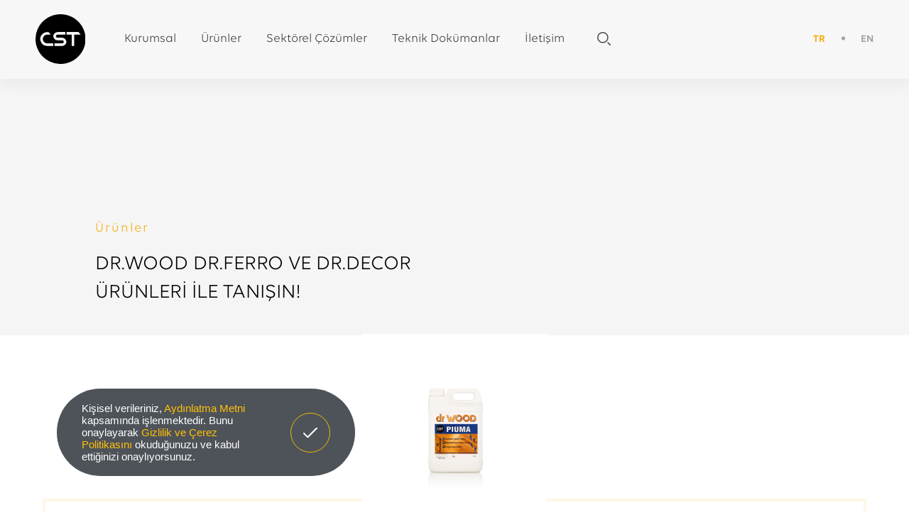

--- FILE ---
content_type: text/html; charset=utf-8
request_url: https://www.cstkimya.com/tr/urun/dr-wood-piuma-su-bazli-1k-parlak-parke-vernigi
body_size: 65061
content:
	<!DOCTYPE html>
		<html lang="tr" dir="ltr">
		<head>
			<meta charset="utf-8">
			<meta http-equiv="X-UA-Compatible" content="IE=edge">
			<meta name="viewport" content="width=device-width, initial-scale=1, shrink-to-fit=no">
			<!--[if lt IE 9]>
				<script src="cstkimya/assets/js/html5shiv.min.js?v=1591391152"></script>
				<script src="cstkimya/assets/js/respond.min.js?v=1591391152"></script>
			<![endif]-->
			<meta name="content-language" content="tr" />
			<meta name="viewport" content="width=device-width, initial-scale=1, maximum-scale=1, user-scalable=0"/>
			<title>DR.WOOD PİUMA SU BAZLI 1K PARLAK PARKE VERNİĞİ - CST Kimya</title>	<meta property="og:locale" content="tr-TR" />
	<meta property="og:site_name" content="CST Kimya" />
	<meta property="og:type" content="product" />
	<meta property="og:title" content="DR.WOOD PİUMA SU BAZLI 1K PARLAK PARKE VERNİĞİ" />
			<meta property="og:description" content="Dr Wood PIUMA ahşap üzerine direkt uygulanabilen çok amaçlı bir sonkat verniktir.

Su bazlı içeriği sayesinde çevre dostu bir üründür.

ÖZELLİKLER

Yüksek çizilme dayanıklılığına&nbsp;sahiptir.&nbsp;

Her türlü ahşap yüzeye mükemmel yapışır.

Çok iyi yayılma ve kolay uygulanabilme özelllikleri yanısıra çok hızlı kurur.

Ekonomiktir.

..." />
		<meta name="twitter:description" content="Dr Wood PIUMA ahşap üzerine direkt uygulanabilen çok amaçlı bir sonkat verniktir.

Su bazlı içeriği sayesinde çevre dostu bir üründür.

ÖZELLİKLER

Yüksek çizilme dayanıklılığına&nbsp;sahiptir.&nbsp;

Her türlü ahşap yüzeye mükemmel yapışır.

Çok iyi yayılma ve kolay uygulanabilme özelllikleri yanısıra çok hızlı kurur.

Ekonomiktir.

..." />
				<meta property="og:image:height" content="400" />
		<meta property="og:image:width" content="400" />
		<meta property="og:image" content="https://www.cstkimya.com/cstkimya/dosyalar/urun/28_1.jpg" />
		<meta property="twitter:image" content="https://www.cstkimya.com/cstkimya/dosyalar/urun/28_1.jpg" />
			<meta property="og:url" content="https://www.cstkimya.com/tr/urun/dr-wood-piuma-su-bazli-1k-parlak-parke-vernigi" />
	<meta property="og:site_name" content="CST Kimya" />
	<meta name="twitter:card" content="summary" />
	<meta name="twitter:title" content="DR.WOOD PİUMA SU BAZLI 1K PARLAK PARKE VERNİĞİ" />
	<link rel="canonical" href="https://www.cstkimya.com/tr/urun/dr-wood-piuma-su-bazli-1k-parlak-parke-vernigi" />
				<meta name="robots" content="yes" />
				<meta name="robots" content="all, index, follow" />
							<meta name="url" content="https://www.cstkimya.com/">
			<meta name="identifier-URL" content="https://www.cstkimya.com/">
			<base href="https://www.cstkimya.com/">
			
			<link rel="shortcut icon" href="cstkimya/favicon.ico?v=1591391115">
			<link rel="apple-touch-icon" sizes="180x180" href="cstkimya/assets/img/icons/apple-touch-icon.png?v=1591391192">
			<link rel="icon" type="image/png" sizes="32x32" href="cstkimya/assets/img/icons/favicon-32x32.png?v=1591391192">
			<link rel="icon" type="image/png" sizes="16x16" href="cstkimya/assets/img/icons/favicon-16x16.png?v=1591391192">
			<link rel="manifest" href="cstkimya/assets/img/icons/site.webmanifest?v=1591391192">
			<link rel="mask-icon" href="cstkimya/assets/img/icons/safari-pinned-tab.svg?v=1591391192" color="#f5ac06">
			<meta name="apple-mobile-web-app-title" content="CST Kimya">
			<meta name="application-name" content="CST Kimya">
			<meta name="msapplication-TileColor" content="#ffffff">
			<meta name="msapplication-config" content="cstkimya/assets/img/icons/browserconfig.xml?v=1591391192">
			<meta name="theme-color" content="#f5ac06" />
			<meta name="msapplication-navbutton-color" content="#f5ac06" />
			<meta name="apple-mobile-web-app-status-bar-style" content="#f5ac06" />
			<link href="cstkimya/assets/libs/font-awesome/css/all.min.css?v=1591391211" rel="stylesheet" type="text/css">
			<link href="cstkimya/assets/libs/mdi/css/materialdesignicons.min.css?v=1591391215" rel="stylesheet" type="text/css">
			<link href="cstkimya/assets/libs/swiper/css/swiper.min.css?v=1591391219" rel="stylesheet" type="text/css">
			<link href="cstkimya/assets/libs/select2/css/select2.min.css?v=1591391221" rel="stylesheet" type="text/css">
			<link href="cstkimya/assets/libs/fancybox/css/jquery.fancybox.min.css?v=1591391207" rel="stylesheet" type="text/css">
						<link href="cstkimya/assets/libs/confirm/jquery-confirm.min.css?v=1591391195" rel="stylesheet" type="text/css">
			<link href="cstkimya/assets/css/bootstrap.min.css?v=1591391118" rel="stylesheet" type="text/css">
			<link href="cstkimya/assets/css/global.css?v=1704437915" rel="stylesheet" type="text/css">
			<script src="cstkimya/assets/js/jquery.min.js?v=1591391152"></script>
			<meta name="google-site-verification" content="rILEAwk36LcK09K65W9VASjRjgQ8Y5nd73nSQKmzFE0" />		</head>
		<body>
						<div class="policy-popup">
				<div class="back">
					<svg xmlns="http://www.w3.org/2000/svg" width="20.086" height="25.278" viewBox="0 0 20.086 25.278"> <g transform="translate(0)"> <path d="M69.264,5.441a11.544,11.544,0,0,0-8.217-3.4H58.822V0L52.581,6.241l6.241,6.241V10.444h2.225a6.675,6.675,0,0,1,0,13.351v1.483A11.62,11.62,0,0,0,69.264,5.441Z" transform="translate(-52.581)" fill="#a2a2a2"/> </g> </svg>
				</div>
				<div class="policy data">
										<h2>KVKK ve Aydınlatma Metni</h2>
					<div class="data-content">
						<p style="text-align:center"><strong>KİŞİSEL VERİLERİN KORUNMASINA İLİŞKİN</strong></p>

<p style="text-align:center"><strong>KURUMSAL GENEL AYDINLATMA METNİ</strong></p>

<p style="margin-left:40px">CST Kimya Sanayi Ve Ticaret A.Ş. (“CST Kimya”) olarak; 6698 sayılı Kişisel Verilerin Korunması Kanunu (“KVKK”) ve ilgili mevzuat ve yasal düzenlemelerden kaynaklanan faaliyetleri çerçevesinde kişisel verilerinizin işlenmesi, saklanması ve aktarılmasına ilişkin siz Ziyaretçilerimizi, Çevrimiçi Ziyaretçilerimizi, Müşterilerimizi, Potansiyel Müşterilerimizi, Tedarikçi Çalışanlarımızı ve Tedarikçi Yetkililerimizi bilgilendirmek amacıyla işbu aydınlatma metnini hazırladık.</p>

<p style="margin-left:40px"><strong>1) İşlediğimiz Kişisel Veri Kategorileriniz Nelerdir ve Bunları Hangi Amaçlarla İşliyoruz?&nbsp;&nbsp;</strong>&nbsp;&nbsp;&nbsp;&nbsp;&nbsp;&nbsp;&nbsp;&nbsp;&nbsp;&nbsp;&nbsp;&nbsp;&nbsp;&nbsp;&nbsp;&nbsp;&nbsp;&nbsp;&nbsp;&nbsp;&nbsp;&nbsp;&nbsp;&nbsp;&nbsp;&nbsp;&nbsp;&nbsp;&nbsp;&nbsp; &nbsp;&nbsp;&nbsp;&nbsp;&nbsp;</p>

<p style="margin-left:40px">İş ortaklarımızın kişisel bilgileri CST Kimya tarafından KVKK’nın 4.2. maddesinde öngörülen;</p>

<p style="margin-left:40px"><strong>(i)</strong> Hukuka ve dürüstlük kurallarına uygun olma,</p>

<p style="margin-left:40px"><strong>(ii)</strong> Doğru ve gerektiğinde güncel olma,</p>

<p style="margin-left:40px"><strong>(iii)</strong> Belirli, açık ve meşru amaçlar için işlenme,</p>

<p style="margin-left:40px"><strong>(iv)</strong> İşlendikleri amaçla bağlantılı, sınırlı ve ölçülü olma,</p>

<p style="margin-left:40px"><strong>(v)</strong> İlgili mevzuatta öngörülen veya işlendikleri amaç için gerekli olan süre kadar muhafaza</p>

<p style="margin-left:40px">edilme,</p>

<p style="margin-left:40px">ilkelerine uygun olarak, iş ortaklarımızla kurduğumuz ve devam eden iş ilişkilerimiz kapsamında <em>(bir kişinin birden çok kategoriye girmesi mümkündür) </em>aşağıda belirtilen amaçlar doğrultusunda işlenebilecektir.</p>

<p style="margin-left:40px"><strong>A. Ziyaretçilerimiz</strong></p>

<p style="margin-left:40px">Ziyaretçilerimizin <u>kimlik bilgileri</u> (<strong>ör.</strong> <em>ad, soyad</em>), <u>fiziksel mekan güvenliği bilgileri</u> <em>(</em><strong>ör.</strong> <em>kamera kayıtları)</em>, <u>sağlık bilgileri</u> <em>(</em><strong>ör.</strong> <em>ateş ölçüm bilgileri)</em>;</p>

<ul>
	<li>ziyaretçi kayıtlarının oluşturulması ve takibi,</li>
	<li>pandemi ile mücadele,</li>
	<li>fiziksel mekan güvenliğinin temini amaçları ile işlenecektir.</li>
</ul>

<p style="margin-left:40px"><strong>B. Çevrimiçi Ziyaretçilerimiz</strong></p>

<p style="margin-left:40px">Web sitemizi kullanan çevirimiçi ziyaretçilerimizin <u>işlem güvenliği bilgileri</u> <em>(</em><strong>ör.</strong> <em>IP adresi bilginiz)</em> ve <em>(bizlere bunları bildirdiğiniz takdirde)</em> <u>kimlik bilgileri,</u> <u>iletişim bilgileri</u> <em>(</em><strong>ör.</strong> <em>e-posta adresiniz)</em>;</p>

<ul>
	<li>faaliyetlerin mevzuata uygun yürütülmesi,</li>
	<li>bilgi güvenliği süreçlerinin yürütülmesi,</li>
	<li>talep/şikayetlerin takibi,</li>
	<li>iletişim faaliyetlerinin yürütülmesi,</li>
	<li>yetkili kişi, kurum ve kuruluşlara bilgi verilmesi,</li>
	<li>internet aracılığıyla web sitemize erişiminizi sağlayabilmek amacıyla işlenecektir.</li>
</ul>

<p style="margin-left:40px"><strong>C. Müşterilerimiz</strong></p>

<p style="margin-left:40px">Gerçek kişi müşterilerimizin veya tüzel kişi müşterilerimizin yetkililerinin ve/veya müşterilerinin <u>kimlik bilgileri,</u> <u>iletişim bilgileri,</u> <u>müşteri işlemi bilgileri</u> <u>(</u><strong>ör.</strong> <em>sipariş bilgisi)</em>, <u>fiziksel mekan güvenliği bilgileri,</u> <u>finans bilgileri</u> <em>(</em><strong>ör.</strong> <em>bilanço bilgileri)</em>, <u>hukuki işlem bilgileri,</u> <u>pazarlama bilgileri</u> <em>(</em><strong>ör.</strong> <em>alışveriş geçmişi bilgileri)</em><strong>;</strong></p>

<ul>
	<li>faaliyetlerin mevzuata uygun yürütülmesi,</li>
	<li>finans ve muhasebe işlerinin yürütülmesi,</li>
	<li>iş faaliyetlerinin yürütülmesi/denetimi,</li>
	<li>lojistik faaliyetlerinin yürütülmesi,</li>
	<li>mal/hizmet satış sonrası destek hizmetlerinin yürütülmesi,</li>
	<li>mal/hizmet satış süreçlerinin yürütülmesi,</li>
	<li>pazarlama analiz çalışmalarının yürütülmesi,</li>
	<li>sözleşme süreçlerinin yürütülmesi,</li>
	<li>yetkili kişi, kurum ve kuruluşlara bilgi verilmesi,</li>
	<li>fiziksel mekan güvenliğinin temini,</li>
	<li>hukuki uyuşmazlıkların giderilmesi,</li>
	<li>saklama ve arşiv faaliyetlerinin yürütülmesi,</li>
	<li>risk yönetimi süreçlerinin yürütülmesi,</li>
	<li>reklam/kampanya/promosyon süreçlerinin yürütülmesi,</li>
	<li>firma/ürün/hizmetlere bağlılık süreçlerinin yürütülmesi,</li>
	<li>iletişim faaliyetlerinin yürütülmesi amaçları ile işlenecektir.</li>
</ul>

<p style="margin-left:40px"><strong>D. Potansiyel Müşterilerimiz</strong></p>

<p style="margin-left:40px">Gerçek kişi müşterilerimizin veya tüzel kişi müşterilerimizin çalışanlarının ve/veya müşterilerinin <u>kimlik bilgileri,</u> <u>iletişim bilgileri,</u> <u>pazarlama bilgileri</u><strong>;</strong></p>

<ul>
	<li>mal/hizmet satış süreçlerinin yönetilmesi,</li>
	<li>sözleşme süreçlerinin yürütülmesi,</li>
	<li>fiziksel mekan güvenliğinin temini,</li>
	<li>reklam/kampanya/promosyon süreçlerinin yürütülmesi,</li>
	<li>pazarlama analiz çalışmalarının yürütülmesi amaçları ile işlenecektir</li>
</ul>

<p style="margin-left:40px"><strong>E. Tedarikçi Çalışanımız</strong></p>

<p style="margin-left:40px">Tedarikçi çalışanımızın <u>kimlik bilgileri,</u> <u>iletişim bilgileri,</u> <u>fiziksel mekan güvenliği bilgileri,</u> <u>mesleki deneyim bilgileri<em> (ör. meslek içi eğitim bilgileri)</em><strong>;</strong></u></p>

<ul>
	<li>iletişim faaliyetlerinin yürütülmesi,</li>
	<li>iş faaliyetlerinin yürütülmesi/denetimi,</li>
	<li>fiziksel mekan güvenliğinin temini,</li>
	<li>tedarik zinciri yönetimi süreçlerinin yürütülmesi,</li>
	<li>lojistik faaliyetlerinin yürütülmesi,</li>
	<li>faaliyetlerin mevzuata uygun yürütülmesi,</li>
	<li>iş sağlığı/güvenliği faaliyetlerinin yürütülmesi amaçları ile işlenecektir.</li>
</ul>

<p style="margin-left:40px"><strong>F. Tedarikçi Yetkilimiz</strong></p>

<p style="margin-left:40px">Gerçek kişi tedarikçilerimizin veya tüzel kişi tedarikçi yetkililerimizin <u>kimlik bilgileri,</u> <u>iletişim bilgileri,</u> <u>fiziksel mekan güvenliği,</u> <u>müşteri işlemi bilgileri,</u> <u>hukuki işlem bilgileri<strong>;</strong></u></p>

<ul>
	<li>iş faaliyetlerinin yürütülmesi/denetimi,</li>
	<li>mal/hizmet satın alım süreçlerinin yürütülmesi,</li>
	<li>finans ve muhasebe işlerinin yürütülmesi,</li>
	<li>sözleşme süreçlerinin yürütülmesi,</li>
	<li>yatırım süreçlerinin yürütülmesi,</li>
	<li>fiziksel mekan güvenliğinin temini,</li>
	<li>hukuk işlerinin takibi ve yürütülmesi amaçları ile işlenecektir.</li>
</ul>

<p style="margin-left:40px"><strong>2) Kişisel Verilerinizin Toplanma Yöntemleri Nelerdir?</strong></p>

<p style="margin-left:40px">Yukarıda kategoriler halinde belirtilen kişisel verileriniz; sipariş formları, sözleşmeler, ziyaretçi formları gibi fiziki yollarla veya bilgi sistemleri ve elektronik cihazlar <em>(ör. telekomünikasyon altyapısı, bilgisayar ve telefonlar),</em> üçüncü taraflar, web sitemiz ve ilgili kişi tarafından beyan edilen diğer belgeler vasıtasıyla otomatik olan veya otomatik olmayan yollarla toplanmaktadır.</p>

<p style="margin-left:40px"><strong>3) Kişisel Verilerinizin Toplanmasının Hukuki Sebebi Nedir?</strong></p>

<p style="margin-left:40px">Kişisel verileriniz, CST Kimya tarafından; yukarıda açıklanan amaçların gerçekleştirilmesi doğrultusunda KVKK’nın 5. maddesinde belirtilmiş olan;</p>

<p style="margin-left:40px"><strong>(I)</strong> Kanunlarda açıkça öngörülmesi,</p>

<p style="margin-left:40px"><strong>(II)</strong> Bir sözleşmenin kurulması veya ifasıyla doğrudan doğruya ilgili olması kaydıyla; sözleşmenin taraflarına ait kişisel verilerin işlenmesinin gerekli olması,</p>

<p style="margin-left:40px"><strong>(III)</strong> Veri sorumlusunun hukuki yükümlülüğünü yerine getirebilmesi için zorunlu olması,</p>

<p style="margin-left:40px"><strong>(IV)</strong> Bir hakkın tesisi, kullanılması veya korunması için veri işlemenin zorunlu olması,</p>

<p style="margin-left:40px"><strong>(V)</strong> İlgili kişinin temel hak ve özgürlüklerine zarar vermemek kaydıyla, veri sorumlusunun meşru menfaatleri için veri işlenmesinin zorunlu olması</p>

<p style="margin-left:40px"><strong>(VI)</strong> açık rızanın alınması hukuki sebeplerine dayanılarak işlenmektedir.</p>

<p style="margin-left:40px">Veri işleme faaliyetinin, yukarıdaki hukuki sebeplerden birine dayandırılamadığı zaman ise açık rızanıza bağlı olarak kişisel verileriniz işlenmektedir.</p>

<p style="margin-left:40px"><strong>4) Kişisel Verilerinizi Üçüncü Bir Kişiye Aktarıyor Muyuz?</strong></p>

<p style="margin-left:40px"><strong>a) Ziyaretçilerimize ait kişisel veriler,</strong> hukuki uyuşmazlıkların giderilmesi amacıyla ve ilgili mevzuat gereği talep edilmesi halinde kolluk kuvvetleri ve adli makamlarla paylaşılabilecektir.</p>

<p style="margin-left:40px"><strong>b) Çevrimiçi ziyaretçilerimize ait kişisel veriler,</strong> hukuki uyuşmazlıkların giderilmesi amacıyla ve ilgili mevzuat gereği talep edilmesi halinde adli makamlar ve yetkili kamu kurum ve kuruluşları ile paylaşılabilecektir.</p>

<p style="margin-left:40px"><strong>c) Müşterilerimize ait kişisel veriler,</strong> yasal düzenlemelerin öngördüğü kapsamda, faaliyetlerin mevzuata uygun yürütülmesi, hukuk işlerinin takibi ve yürütülmesi, yetkili kişi, kurum ve kuruluşlara bilgi verilmesi amacıyla yetkili kamu kurum ve kuruluşlarına; iş faaliyetlerinin yürütülmesi/denetimi, hizmetlerimizin gereği gibi ifa edilebilmesi amacıyla gerekli olduğu ölçüde tedarikçilere, kargo/lojistik şirketlerine ve mali müşavirimize aktarılmaktadır. Ayrıca söz konusu kişisel veriler, ileride çıkabilecek hukuki uyuşmazlıklarda delil olarak kullanılabilmesi amacıyla hizmet aldığımız hukuk bürosuna ve adli makamlara aktarılabilecektir.</p>

<p style="margin-left:40px"><strong>d) Potansiyel müşterilerimize ait kişisel veriler,</strong> ileride çıkabilecek hukuki uyuşmazlıklarda delil olarak kullanılabilmesi amacıyla hizmet aldığımız hukuk bürosuna ve adli makamlara aktarılabilecektir.</p>

<p style="margin-left:40px"><strong>e) Tedarikçi çalışanımıza ait kişisel veriler,</strong> yasal düzenlemelerin öngördüğü kapsamda, faaliyetlerin mevzuata uygun yürütülmesi, hukuk işlerinin takibi ve yürütülmesi, yetkili kişi, kurum ve kuruluşlara bilgi verilmesi, iş faaliyetlerinin yürütülmesi/denetimi amacıyla yetkili kamu kurum ve kuruluşlarına, ileride çıkabilecek hukuki uyuşmazlıklarda delil olarak kullanılabilmesi amacıyla hizmet aldığımız hukuk bürosuna ve adli makamlara aktarılabilecektir.</p>

<p style="margin-left:40px"><strong>f) Tedarikçi yetkilimize ait kişisel veriler,</strong> yasal düzenlemenin öngördüğü kapsamda, faaliyetlerin mevzuata uygun yürütülmesi, hukuk işlerinin takibi ve yürütülmesi, yetkili kişi, kurum ve kuruluşlara bilgi verilmesi, iş faaliyetlerinin yürütülmesi/denetimi amaçlarıyla yetkili kamu kurum ve kuruluşlarına; hizmetin gereği gibi ifa edilebilmesi amacıyla gerekli olduğu ölçüde kargo/lojistik şirketlerine, bankalara ve mali müşavirimize aktarılmaktadır. Ayrıca söz konusu kişisel veriler, ileride çıkabilecek hukuki uyuşmazlıklarda delil olarak kullanılabilmesi amacıyla hizmet aldığımız hukuk bürosuna ve adli makamlara aktarılabilecektir.</p>

<p style="margin-left:40px"><strong>5) Kişisel Verileriniz İle İlgili Haklarınızı Nasıl Kullanabilirsiniz?</strong></p>

<p style="margin-left:40px">KVKK’nın ilgili kişilerin haklarını düzenleyen 11. maddesi kapsamındaki taleplerinizi sitemizde yer alan “Veri Sorumlusuna Başvuru Usul ve Esasları Hakkında Tebliğ” uyarınca sizlere kolaylık sağlaması adına hazırlanan “Veri Sorumlusuna Başvuru Formu”&nbsp; aracılığıyla bizlere iletebilirsiniz. İlgili formu görüntülemek için <a href="http://www.cstkimya.com/cstkimya/dosyalar/dosya/VeriSorumlusuBasvuruFormu.pdf" target="_blank">tıklayınız.</a></p></p>

<p style="margin-left:40px"><strong>Veri Sorumlusu:</strong> CST Kimya Sanayi Ve Ticaret A.Ş.</p>

<p style="margin-left:40px"><strong>Adres:</strong> Demirciler OSB Mahallesi Haldun Aksoy Cad. No:8 Dilovası / Kocaeli</p>

<p style="margin-left:40px"><strong>Mail:</strong> info@cstkimya.com.tr</p>	
					</div>
				</div>
				<div class="policy cookie">
										<h2>Gizlilik ve Çerez Politikası</h2>
					<div class="data-content">
						<p>CST Kimya Sanayi Ve Ticaret A.Ş. olarak internet sitemizden en verimli şekilde faydalanabilmeniz ve kullanıcı deneyiminizi geliştirebilmek için çerezler kullanmaktayız. Çerez kullanılmasını tercih etmezseniz tarayıcınızın ayarlarından veya aşağıdaki detaylı çerez kaldırım açıklamasından çerezleri silebilir ya da engelleyebilirsiniz. Ancak bunun internet sitemizin kullanımınızı etkileyebileceğini hatırlatmak isteriz. Tarayıcınızdan çerez ayarlarınızı değiştirmediğiniz sürece internet sitemizde çerez kullanımını kabul ettiğinizi varsayacağız. Toplanan verilerle ilgili düzenlemelere internet sitemizde yer alan Aydınlatma Metni’nden ulaşabilirsiniz.</p>

<p>Çerezlerimiz, internet sitemizi kullanmanız sırasında size kişiselleştirilmiş bir deneyim sunmak, hizmetlerimizi geliştirmek ve deneyiminizi iyileştirmek için kullanılır.</p>

<p>Çerezler kullanım amaç ve şekillerine göre farklı başlıklarda değerlendirilebilirler. Bu başlıklardan bazıları aşağıda açıklanmıştır;</p>

<p>&nbsp;</p>

<p><strong>Oturum çerezleri:</strong> Geçici çerezlerdir, tarayıcınızı kapattığınızda silinirler, yani kalıcı değillerdir. Sitelerimizin ve sizin, ziyaretinizde güvenliğini, sürekliliğini sağlamak gibi amaçlarla kullanılırlar.</p>

<p>&nbsp;</p>

<p><strong>Kalıcı çerezler:</strong> Sizin bir hareketinizle ya da çerezin içerisindeki süre aralığı sona erene kadar tarayıcınızın alt klasörlerinde tutulurlar. Bu çerezler sizin bilgilerinizi ve seçimlerinizi bir sonraki ziyaretinizde internet sitemizin hatırlamasına yardımcı olurlar.</p>

<p>&nbsp;</p>

<p><strong>Birinci ve üçüncü kişi çerezler:</strong> Birinci kişi çerezler sitemiz tarafından kullanılan çerezlerdir. Üçüncü kişi çerezler ise sitemiz haricinde bilgisayarınıza kurulan çerezlerdir.</p>

<p>&nbsp;</p>

<p><strong>Zorunlu çerezler:</strong> http://www.cstkimya.com/ internet sitesnin düzgün şekilde çalışabilmesi için, özelliklerinin düzgün şekilde sunulabilmesi amacıyla kurulan anonim nitelikte çerezlerdir.&nbsp;&nbsp;&nbsp;&nbsp;&nbsp;&nbsp;&nbsp;&nbsp;&nbsp;&nbsp;&nbsp;&nbsp;&nbsp;&nbsp;&nbsp;&nbsp;&nbsp;&nbsp;&nbsp;&nbsp;&nbsp;</p>

<p>&nbsp;</p>

<p><strong>İşlevsel ve analitik çerezler:</strong> Tercihlerinizin hatırlanması ve gezinme deneyiminizi geliştirmemize yarayan işlevsel çerezler ve hangi sayfalarımızın daha fazla ilgi çektiğini, hangi kaynakların daha çok görüntülendiğini görmemize yarayan, sitelerimizdeki trafiği görerek bu trafiğe uygun hizmet sağlamamızı sağlayan analitik çerezler kullanılmaktadır. Bu nitelikte çerezler de anonimdir.&nbsp;&nbsp;&nbsp;&nbsp; &nbsp;&nbsp;&nbsp;</p>

<p>CST Kimya Sanayi Ve Ticaret A.Ş.’nin, internet sitesinde veya mobil webde oturum çerezleri, zorunlu çerezler, kalıcı çerezler ile işlevsel ve analitik çerezleri kullanmaktadır.</p>

<p><strong>Sitelerimizin kullandığı zorunlu ve birinci parti olanlar haricinde kullanılan çerezler şunlardır:</strong></p>

<p><strong>Google: </strong>Google çerezleri pek çok amaçla kullanılabilir. Örneğin, güvenli arama tercihlerinizi hatırlamak, size daha alakalı reklamlar göstermek, bir sayfaya kaç ziyaretçi geldiğini belirlemek, Google tarafından sunulan hizmetleri kullanmanıza ve bunlara kaydolmanıza yardımcı olmak, verilerinizi korumak veya reklam ayarlarınızı hatırlamak için kullanır.</p>

<p><strong>Cookieconsent:</strong> Çerez Politikası bildirimi için üretilen çerezdir. Kaydı tutularak bu bildirimin tekrar görüntülenmemesi sağlanır.</p>

<p>&nbsp;</p>

<p>Kullanıcı internet tarayıcılarının "yardım" dosyasında verilen talimatları izleyerek veya "&nbsp;<a href="https://www.allaboutcookies.org/">www.allaboutcookies.org</a>&nbsp;" veya "<a href="https://www.youronlinechoices.com/">www.youronlinechoices.eu</a>&nbsp;" adresini ziyaret ederek kalıcı çerezleri kaldırabilir ve hem oturum çerezlerini hem de kalıcı çerezleri reddedebilir. Kullanıcı kalıcı çerezleri veya oturum çerezlerini reddetmesi halinde, söz konusu web sitesini, veya mobil webi kullanmaya devam edebilir, fakat söz konusu mecraların tüm işlevlerine erişemeyebilir veya erişimi sınırlı olabilir.</p>

<p><strong>Çerezler nasıl silinir?</strong></p>

<p>Çerezlerin çoğunun silinmesi kolaydır.&nbsp;Sadece tarayıcınızı seçin ve talimatları izleyin.</p>

<p>&nbsp;</p>

<p><strong>Chrome</strong></p>

<ol>
	<li>Klavyenizde Ctrl + Shift + Delete tuşlarına basın.</li>
	<li>Bir zaman aralığı seçin.&nbsp;</li>
	<li>'Çerezler ve diğer site verileri' onay kutusunu seçin.</li>
	<li>"Verileri temizle" düğmesini tıklayın.</li>
</ol>

<p><img alt="" src="/cstkimya/dosyalar/kcfinder/images/Ekran%20Resmi%202020-11-05%2011.49.32.png" style="height:546px; width:511px" /></p>

<p>&nbsp;</p>

<p><strong>Fire fox</strong></p>

<ol>
	<li>Klavyenizde Ctrl + Shift + Delete tuşlarına basın.</li>
	<li>Temizlenecek bir zaman aralığı seçin.</li>
	<li>'Çerezler' onay kutusunu seçin.</li>
	<li>"Şimdi temizle" düğmesini tıklayın.</li>
</ol>

<p><img alt="" src="/cstkimya/dosyalar/kcfinder/images/Ekran%20Resmi%202020-11-05%2011.51.08.png" style="height:577px; width:590px" /></p>

<p>&nbsp;</p>

<p><strong>Safari</strong></p>

<ol>
	<li>Safari menüsünden Tercihler' i seçin.</li>
	<li>Gizlilik sekmesine gidin.&nbsp;'Web sitesi verilerini yönet' i tıklayın.</li>
	<li>'Tümünü Kaldır' ı tıklayın.</li>
</ol>

<p><img alt="" src="/cstkimya/dosyalar/kcfinder/images/Ekran%20Resmi%202020-11-05%2011.55.53.png" style="height:568px; width:858px" /></p>

<p><strong>Edge</strong></p>

<ol>
	<li>Klavyenizde Ctrl + Shift + Delete tuşlarına basın.</li>
	<li>'Çerezler ve kaydedilmiş web sitesi verileri' onay kutusunu seçin.</li>
	<li>"Temizle" düğmesini tıklayın.</li>
</ol>

<p><img alt="" src="/cstkimya/dosyalar/kcfinder/images/Ekran%20Resmi%202020-11-05%2011.57.13.png" style="height:786px; width:423px" /></p>

<p><strong>Internet Explorer</strong></p>

<ol>
	<li>Klavyenizde Ctrl + Shift + Delete tuşlarına basın.</li>
	<li>'Çerezler ve web sitesi verileri' onay kutusunu seçin.</li>
	<li>"Sil" düğmesini tıklayın.</li>
</ol>

<p><img alt="" src="/cstkimya/dosyalar/kcfinder/images/Ekran%20Resmi%202020-11-05%2012.02.54.png" style="height:632px; width:462px" /></p>					</div>
				</div>
				<div class="bg-blur"></div>
			</div> 
 						<div class="search-bg"></div>
			<header class="header page-header">
	<div class="header-left">
		<div class="logo">
			<a href="https://www.cstkimya.com/tr">
				<img src="cstkimya/assets/img/main/site-logo.svg?v=1591391193" alt="Logo" />
			</a>
		</div>
		<div class="menu">
			
		<ul>
			<li class="has-dropdown">
				<a href="javascript:;">Kurumsal</a>
		<ul>
			<li>
				<a href="tr/hakkimizda">Hakkımızda</a>
			</li>
			<li>
				<a href="tr/ar-ge">Ar-Ge</a>
			</li>
			<li>
				<a href="tr/markalar">Markalar</a>
			</li>
			<li>
				<a href="tr/politikalarimiz">Politikalarımız</a>
			</li>
			<li>
				<a href="tr/sertifikalar">Sertifikalar</a>
			</li>
			<li>
				<a href="tr/kariyer">Kariyer</a>
			</li>
			<li>
				<a href="tr/haberler">Haberler</a>
			</li>
		</ul>
			</li>
			<li class="has-dropdown">
				<a href="tr/urunler">Ürünler</a>
			</li>
			<li class="has-dropdown has-dropdown">
				<a href="javascript:;">Sektörel Çözümler</a>
		<ul>
			<li>
				<a href="tr/sektorel-cozum/mobilya">Mobilya</a>
			</li>
			<li>
				<a href="tr/sektorel-cozum/insaat">İnşaat</a>
			</li>
			<li>
				<a href="tr/sektorel-cozum/endustriyel">Endüstriyel</a>
			</li>
		</ul>
			</li>
			<li class="has-dropdown has-dropdown">
				<a href="tr/teknik-dokumanlar">Teknik Dokümanlar</a>
			</li>
			<li class="has-dropdown has-dropdown">
				<a href="tr/iletisim">İletişim</a>
			</li>
		</ul>		</div>
		<div class="search">
						<form name="ust_ara" id="f_ust_ara" action="index.php" method="post" onsubmit="ust_ajax_ara(); return false;" class="form-inline nav_search">
				<input type="hidden" name="islem" value="ajax">
				<input type="hidden" name="islem2" value="ust_urun_ara">
				<input type="text" id="search-input" name="anahtar" autocomplete="off" oninput="ust_ajax_ara();" class="form-control" placeholder="Bulmak istediğiniz ürünün adını yazın" aria-label="Bulmak istediğiniz ürünün adını yazın">
				<button class="btn btn-search" type="submit">
					<svg xmlns="http://www.w3.org/2000/svg" width="19.39" height="19.404" viewBox="0 0 19.39 19.404"> <path d="M8.187,15.981a7.991,7.991,0,1,1,7.991-7.991,8,8,0,0,1-7.991,7.991Zm0-14.466a6.476,6.476,0,1,0,6.476,6.476A6.483,6.483,0,0,0,8.187,1.515ZM19.364,19.182a.757.757,0,0,0,0-1.071l-3.389-3.389A.757.757,0,0,0,14.9,15.793l3.389,3.389a.758.758,0,0,0,1.071,0Z" transform="translate(-0.196)" fill="#464646"/> </svg> 
					<svg xmlns="http://www.w3.org/2000/svg" width="16.007" height="16.007" viewBox="0 0 16.007 16.007"> <g transform="translate(0 -0.001)"> <g transform="translate(0 0.001)"> <path d="M8.888,8l6.936-6.936a.625.625,0,0,0-.884-.884L8,7.12,1.067.184a.625.625,0,1,0-.884.884L7.119,8,.183,14.94a.625.625,0,0,0,.884.884L8,8.889l6.936,6.936a.625.625,0,0,0,.884-.884Z" transform="translate(0 -0.001)"/> </g> </g> </svg>
				</button>
				<div class="result-wrap">
					<div class="result" id="ust_sonuclar"></div>
				</div>
			</form>
		</div>
	</div>
	<div class="header-right">
		<div class="languages">
			
						<a href="https://www.cstkimya.com/tr/urun/dr-wood-piuma-su-bazli-1k-parlak-parke-vernigi" class="language active">
							<span>TR</span>
						</a>
						<a href="https://www.cstkimya.com/en/product/dr-wood-piuma-wood-varnish" class="language">
							<span>EN</span>
						</a>		</div>	 
	</div>
</header>
<div class="hover-black"></div>
<div class="mobile-menu-overlay"></div>
<div class="mobile-menu inner-mobile-menu">
	<div class="hamburger-menu">
		<div class="bar first"></div>
		<div class="bar second"></div>
		<div class="bar third"></div>
	</div>
	<div class="mobile-nav-title">
		<h3>
			<span>MENÜ</span>
			<span>GERİ</span>
		</h3>
	</div>
	<nav class="mobile-nav">
		
		<ul>
			<li class="has-dropdown">
				<a href="javascript:;" class="sub-item">Kurumsal</a>
		<ul>
			<li>
				<a href="tr/hakkimizda">Hakkımızda</a>
			</li>
			<li>
				<a href="tr/ar-ge">Ar-Ge</a>
			</li>
			<li>
				<a href="tr/markalar">Markalar</a>
			</li>
			<li>
				<a href="tr/politikalarimiz">Politikalarımız</a>
			</li>
			<li>
				<a href="tr/sertifikalar">Sertifikalar</a>
			</li>
			<li>
				<a href="tr/kariyer">Kariyer</a>
			</li>
			<li>
				<a href="tr/haberler">Haberler</a>
			</li>
		</ul>
			</li>
			<li class="has-dropdown">
				<a href="tr/urunler" class="">Ürünler</a>
			</li>
			<li class="has-dropdown has-dropdown">
				<a href="javascript:;" class="sub-item sub-item">Sektörel Çözümler</a>
		<ul>
			<li>
				<a href="tr/sektorel-cozum/mobilya">Mobilya</a>
			</li>
			<li>
				<a href="tr/sektorel-cozum/insaat">İnşaat</a>
			</li>
			<li>
				<a href="tr/sektorel-cozum/endustriyel">Endüstriyel</a>
			</li>
		</ul>
			</li>
			<li class="has-dropdown has-dropdown">
				<a href="tr/teknik-dokumanlar" class=" ">Teknik Dokümanlar</a>
			</li>
			<li class="has-dropdown has-dropdown">
				<a href="tr/iletisim" class=" ">İletişim</a>
			</li>
		</ul>			<div class="language-item">
				<ul>
				<li class="lang-active"><a href="https://www.cstkimya.com/tr/urun/dr-wood-piuma-su-bazli-1k-parlak-parke-vernigi">Türkçe</a></li><li><a href="https://www.cstkimya.com/en/product/dr-wood-piuma-wood-varnish">English</a></li>				</ul>
			</div>
			</nav>
</div><main>		<div class="page product-detail">
				<div class="page-titles">
		<div class="titles-left">
			<section class="page-title">
				<h1>Ürünler</h1>			</section>
			<h3 class="title-explantion">DR.WOOD DR.FERRO VE DR.DECOR ÜRÜNLERİ İLE TANIŞIN!</h3>		</div>
			</div>
				<div class="product-exp">
				<div class="product-exp-holder">
					<img class="product-image" src="cstkimya/dosyalar/urun/28_1.jpg?m=1601972293" alt="">
					<div class="product-info">
						<div class="code">WA.161.80</div>						<h2 class="product-name">DR.WOOD PİUMA SU BAZLI 1K PARLAK PARKE VERNİĞİ</h2>
						<p>Dr Wood PIUMA ahşap üzerine direkt uygulanabilen çok amaçlı bir sonkat verniktir.</p>

<p>Su bazlı içeriği sayesinde çevre dostu bir üründür.</p>

<p><strong>ÖZELLİKLER</strong></p>

<p>Yüksek çizilme dayanıklılığına&nbsp;sahiptir.&nbsp;</p>

<p>Her türlü ahşap yüzeye mükemmel yapışır.</p>

<p>Çok iyi yayılma ve kolay uygulanabilme özelllikleri yanısıra çok hızlı kurur.</p>

<p>Ekonomiktir.</p>

<p>Sararmaz, ahşabın rengini değiştirmez.</p>

<p><strong>UYGULAMA ALANLARI&nbsp;</strong></p>

<p>İç kullanım amaçlı her türlü masif ağaç ve kaplamalı ahşap yüzeylerin verniklenmesinde kullanılır.&nbsp; &nbsp; &nbsp; &nbsp; &nbsp; &nbsp; &nbsp;</p>

<p><strong>Özel siparişler ve bilgi almak için&nbsp;<u><em>info@cstkimya.com.tr</em></u>&nbsp;adresinden bize ulaşabilirsiniz.</strong><em><em>&nbsp; &nbsp; &nbsp; &nbsp; &nbsp; &nbsp; &nbsp; &nbsp; &nbsp; &nbsp; &nbsp; &nbsp; &nbsp; &nbsp; &nbsp; &nbsp; &nbsp; &nbsp;&nbsp;</em>&nbsp; &nbsp; &nbsp; &nbsp; &nbsp; &nbsp; &nbsp; &nbsp; &nbsp; &nbsp; &nbsp; &nbsp;</em></p>					</div>
					<div class="tab-section">
						<ul class="nav nav-tabs" id="product" role="tablist">
															<li class="nav-item">
									<a class="nav-link active" id="file-tab" data-toggle="tab" href="#file" role="tab" aria-controls="file" aria-selected="true">
										TEKNİK DOKÜMANLAR									</a>
								</li>
								
							<li class="nav-item">
								<a class="nav-link" id="form-tab" data-toggle="tab" href="#form" role="tab" aria-controls="form" aria-selected="false">GÜVENLİK BİLGİ FORMU</a>
							</li>
						</ul>
						<div class="tab-content" id="productContent">
															<div class="tab-pane fade show active" id="file" role="tabpanel" aria-labelledby="file-tab">
									<ul>
				<li>
					<a target="_blank" href="tr/dosya/dr-wood-piuma-su-bazli-1k-parlak-parke-vernigi">
						<svg xmlns="http://www.w3.org/2000/svg" width="25" height="25" viewBox="0 0 25 25"> <g> <g> <path d="M12.5,0A12.5,12.5,0,1,0,25,12.5,12.515,12.515,0,0,0,12.5,0Zm0,23.438A10.938,10.938,0,1,1,23.438,12.5,10.95,10.95,0,0,1,12.5,23.438Z" fill="#f5ac06"/> </g> </g> <g transform="translate(7.26 4.688)"> <g> <path d="M158.063,101.7l-3.354,3.354V96h-1.562v9.052l-3.354-3.354-1.1,1.1,4.688,4.688a.781.781,0,0,0,1.1,0l4.688-4.687Z" transform="translate(-148.688 -96)" fill="#f5ac06"/> </g> </g> <g transform="translate(10.236 19.882)"> <g transform="translate(0 0)"> <rect width="7" height="1" transform="translate(-1.236 -0.882)" fill="#f5ac06"/> </g> </g> </svg> 
						<span>DR.WOOD PİUMA SU BAZLI 1K PARLAK PARKE VERNİĞİ</span>
					</a>
				</li>
				<li>
					<a target="_blank" href="tr/dosya/ambalaj-tipleri2222222222222222222222">
						<svg xmlns="http://www.w3.org/2000/svg" width="25" height="25" viewBox="0 0 25 25"> <g> <g> <path d="M12.5,0A12.5,12.5,0,1,0,25,12.5,12.515,12.515,0,0,0,12.5,0Zm0,23.438A10.938,10.938,0,1,1,23.438,12.5,10.95,10.95,0,0,1,12.5,23.438Z" fill="#f5ac06"/> </g> </g> <g transform="translate(7.26 4.688)"> <g> <path d="M158.063,101.7l-3.354,3.354V96h-1.562v9.052l-3.354-3.354-1.1,1.1,4.688,4.688a.781.781,0,0,0,1.1,0l4.688-4.687Z" transform="translate(-148.688 -96)" fill="#f5ac06"/> </g> </g> <g transform="translate(10.236 19.882)"> <g transform="translate(0 0)"> <rect width="7" height="1" transform="translate(-1.236 -0.882)" fill="#f5ac06"/> </g> </g> </svg> 
						<span>AMBALAJ TİPLERİ</span>
					</a>
				</li></ul>								</div>
								
							<div class="tab-pane fade" id="form" role="tabpanel" aria-labelledby="form-tab">
								<span class="form-info">Formu eksiksiz doldurduktan sonra tarafınıza güvenlik bilgi formu gönderilecektir.</span>
																<form name="f_siparis" method="post" action="urun/dr-wood-piuma-su-bazli-1k-parlak-parke-vernigi">
									<input type="hidden" name="islem2" value="urun_siparis">
									<input type="hidden" name="u_id" value="28">
									<input type="hidden" name="kod" value="WA.161.80">
									<input type="hidden" name="urun" value="DR.WOOD PİUMA SU BAZLI 1K PARLAK PARKE VERNİĞİ">
									<div class="form-item">
										<input id="name" type="text" name="adisoyadi" value="" required="required">
										<label for="name">Adınız Soyadınız</label>
									</div>
									<div class="form-item">
										<input id="tel" type="text" name="tel" value="" required="required">
										<label for="tel">Telefon</label>
									</div>
									<div class="form-item">
										<input type="text" id="eposta" name="eposta" value="" required="required">
										<label for="eposta">E-posta Adresiniz</label>
									</div>
									<div class="form-item">
										<input id="sector" type="text" name="sektor" value="" required="required">
										<label for="sector">Sektör</label>
									</div>
									<div class="form-item">
										<input id="job" type="text" name="firma" value="" required="required">
										<label for="job">Firma Adı</label>
									</div>
									<div class="form-item">
										<textarea id="comment" name="mesaj"></textarea>
										<label for="comment">Varsa, notunuz</label>
									</div>
									<div class="verify">
										<div class="verify-item">
											<input type="checkbox" name="1" id="verify-1" class="product-checkbox-1" required>
											<label for="verify-1"><span></span></label>
											<p>İletişim verilerimin, şirketiniz tarafından sunulan ürün ve hizmetlerden faydalanmak, reklam ve kampanya faaliyetleri kapsamında ticari elektronik ileti alabilmek amacıyla işlenmesine ve korunmasına açıkça rıza göstermekteyim.</p>
										</div>
										<div class="verify-item">
											<input type="checkbox" name="1" id="verify-2" class="product-checkbox-2" required>
											<label for="verify-2"><span></span></label>
											<p><button type="button" class="btn btn-primary" data-toggle="modal" data-target="#exampleModalCenter">Aydınlatma Metni</button>'ni okudum, anladım.</p>
																					</div>
									</div>
									<div class="form-item captcha-side">
										<div class="captcha-holder">
											
		<div class="captcha">
			<img class="captcha_img" id="captcha_urunsiparis" data-parameter="captcha_urunsiparis" src="captcha/securimage_show.php?namespace=captcha_urunsiparis&sid=6677abf20f300149d811aac9d6422bae" alt="CAPTCHA">
			<a tabindex="-1" href="#" title="Yenile" onclick="document.getElementById('captcha_urunsiparis').src = 'captcha/securimage_show.php?namespace=captcha_urunsiparis&sid=' + Math.random(); this.blur(); return false">
				<i onclick="this.blur()" class="fas fa-sync-alt"></i>
			</a>
		</div>
		<div class="captcha">
			<input type="text" name="ct_captcha" id="captcha_urunsiparis_input" class="form-control" maxlength="5" required="required" placeholder="Güvenlik Kodu">
		</div>											<div class="submit">
												<input type="submit" value="Gönder" class="btn btn-primary submit">
											</div>
										</div>
									</div>
								</form>
							</div>
						</div>
					</div>
				</div>
			</div>
		</div>
		<!-- Modal -->
<div class="modal fade policy-modal" id="exampleModalCenter" tabindex="-1" role="dialog" aria-labelledby="exampleModalCenterTitle" aria-hidden="true">
  <div class="modal-dialog modal-dialog-centered" role="document">
    <div class="modal-content">
      <div class="modal-header">
        <button type="button" class="close" data-dismiss="modal" aria-label="Close">
 			<svg xmlns="http://www.w3.org/2000/svg" width="15.682" height="15.682" viewBox="0 0 15.682 15.682"> <g transform="translate(-1770.159 -379.659)"> <line x2="15" y2="14" transform="translate(1770.5 380.5)" fill="none" stroke="#707070" stroke-width="1"/> <line x2="15" y2="14" transform="translate(1785 380) rotate(90)" fill="none" stroke="#707070" stroke-width="1"/> </g> </svg>
		</button>
      </div>
      <div class="modal-body">
	  					<div class="modal-body">
					<p style="text-align:center"><strong>Güvenlik Bilgi Formu’nda İşlenen Kişisel Verilere İlişkin Aydınlatma Metni</strong></p>

<p style="margin-left:40px">İşbu Aydınlatma Metni, veri sorumlusu sıfatıyla hareket eden CST Kimya Sanayi Ve Ticaret A.Ş. tarafından, 6698 sayılı Kişisel Verilerin Korunması Kanunu’nun (“KVKK”) 10. maddesi ile Aydınlatma Yükümlülüğünün Yerine Getirilmesinde Uyulacak Usul ve Esaslar Hakkında Tebliğ çerçevesinde, kişisel verilerinizin işlenme amaçları, hukuki nedenleri, toplanma yöntemi, kimlere aktarılabileceği ve KVKK kapsamındaki haklarınız konularına ilişkin olarak sizleri bilgilendirmek amacıyla hazırlanmıştır.</p>

<p style="margin-left:40px">İnternet sitemizdeki Güvenlik Bilgi Formu aracılığıyla paylaştığınız ad, soyadı, telefon, sektör, firma adı vb... kişisel verileriniz, şirketimiz tarafından sunulan ürün ve hizmetlerden ilgili kişileri faydalandırmak için gerekli çalışmaların iş birimleri tarafından yapılması, ilgili iş süreçlerinin yürütülmesi, reklam ve kampanya faaliyetleri kapsamında ticari elektronik ileti gönderilebilmesi ve incelediğiniz ürünler hakkında sizinle iletişim kurulabilmesi amaçlarıyla işlenmektedir.</p>

<p style="margin-left:40px">Söz konusu kişisel veriler, KVKK’nın 5. maddesinde yer alan “bir sözleşmenin kurulması veya ifasıyla doğrudan doğruya ilgili olması kaydıyla, sözleşmenin taraflarına ait kişisel verilerin işlenmesinin gerekli olması” hukuki sebebine dayanarak ve iletişim bilgileriniz sizlere ticari elektronik ileti gönderebilmek amacıyla açık rızanıza dayanarak otomatik yolla işlenmektedir ve sadece hukuki uyuşmazlıklarda ilgili yargı mercileriyle paylaşılacaktır.</p>

<p style="margin-left:40px">Kanun’un ilgili kişinin haklarını düzenleyen 11. Maddesi kapsamındaki taleplerinizi, “Veri Sorumlusuna Başvuru Usul ve Esasları Hakkında Tebliğ’e” göre, Demirciler OSB Mahallesi Haldun Aksoy Cad. No:8 Dilovası / Kocaeli adresine yazılı olarak gönderebilir veya info@cstkimya.com.tr e-posta adresine iletebilirsiniz.</p>

<p style="margin-left:40px">Kullanabileceğiniz bir başvuru formu sizi bilgilendirmek ve sizlere kolaylık sağlamak adına internet sitemizde yayınlanmıştır. İlgili formu görüntülemek için <a href="http://www.cstkimya.com/cstkimya/dosyalar/dosya/VeriSorumlusuBasvuruFormu.pdf" target="_blank">tıklayınız.</a></p>				</div>
		      </div>
    </div>
  </div>
</div><footer>
	<div class="top-lines">
		<div class="line" style="background: #E36B77"></div>
		<div class="line" style="background: #6CAC9C"></div>
		<div class="line" style="background: #5873DE"></div>
	</div>
	<div class="footer-mid">
		<div class="logo">
			<svg xmlns="http://www.w3.org/2000/svg" width="126.894" height="127.737" viewBox="0 0 126.894 127.737">
				<path d="M518.548,190.588a62.211,62.211,0,0,0-2.009-11.025,63.505,63.505,0,0,0-17.828-29.59,63.371,63.371,0,0,0-100.9,19.748,63.513,63.513,0,0,0-5.879,26.543c-.013,2.213.152,4.432.322,6.641a55.308,55.308,0,0,0,1.7,9.782,63.454,63.454,0,0,0,17.755,30.242A62.51,62.51,0,0,0,427.8,254.121a63.32,63.32,0,0,0,27.581,6.377c1.6-.078,3.209-.136,4.811-.238a56.377,56.377,0,0,0,10.215-1.605,63.811,63.811,0,0,0,48.184-56.567A64.232,64.232,0,0,0,518.548,190.588Zm-81.657,23.649h-.54c-4.9,0-9.8.108-14.7-.025-7.284-.2-12.666-3.638-15.86-10.172a17.636,17.636,0,0,1,3.411-20.183,16.924,16.924,0,0,1,10.954-5.166c1.522-.124,3.057-.075,4.586-.091a.559.559,0,0,1,.388.16q2.616,3.077,5.212,6.171a.871.871,0,0,1,.076.163c-.186.008-.346.021-.506.021-2.74,0-5.481,0-8.222,0a11.3,11.3,0,0,0-2.123,22.369,10.33,10.33,0,0,0,2.093.216c4.883.018,9.767.01,14.651.01h.575Zm28.759-2.11a11.21,11.21,0,0,1-6.758,2.106q-9.139.016-18.278,0h-.676v-6.524h.534q9.231,0,18.462,0a4.986,4.986,0,0,0,3.686-1.483,3.6,3.6,0,0,0-.8-5.724,5.646,5.646,0,0,0-3.094-.842c-3.506,0-7.013.066-10.517-.019a10.9,10.9,0,0,1-9.8-5.74,9.929,9.929,0,0,1,1.649-11.813,11.218,11.218,0,0,1,8.172-3.482c6.276-.043,12.553-.014,18.829-.013.119,0,.237.015.379.024v6.5h-.549q-9.254,0-18.507,0a4.9,4.9,0,0,0-3.473,1.321,3.58,3.58,0,0,0,.479,5.777,5.145,5.145,0,0,0,2.973.916q5.121-.006,10.241,0a12.071,12.071,0,0,1,5.665,1.283,10.169,10.169,0,0,1,5.672,7.2C470.809,206.012,469.223,209.518,465.65,212.128Zm24.61-27.037v29.14h-6.5V185.107H470.818V178.62c.128-.008.259-.025.39-.025q14.72,0,29.438.007a.8.8,0,0,1,.547.214c1.741,2.033,3.464,4.081,5.191,6.126a.863.863,0,0,1,.066.148Z" transform="translate(-391.931 -132.761)" fill="#adadad" />
			</svg>
			<h2>Kaplama Çözümleri ve Teknolojileri</h2>		</div>
					<div class="footer-menu">
				<h3>Kurumsal</h3>
				<ul>
					<li><a href="tr/hakkimizda">Hakkımızda</a></li><li><a href="tr/ar-ge">Ar-Ge</a></li><li><a href="tr/markalar">Markalar</a></li><li><a href="tr/haberler">Haberler</a></li>				</ul>
			</div>
				<div class="footer-explantion">
			<h3>CST MERKEZ OFİS </h3>				<a href="tel:+902625023000">+90 262 502 3000</a>
							<p>GEBKİM Kocaeli-Gebze Kimya İhtisas Organize Sanayi Bölgesi Çerkesli Mah. Haldun Aksoy Cad. No:8 Dilovası/Kocaeli</p>
			<div class="social-media"></div>		</div>
	</div>
	<div class="footer-bottom">
		<div class="copyright">
			<p>&copy; Copyright 2026 <strong>CST Kimya</strong> Tüm hakları saklıdır.</p>
		</div>
				<div class="signature">
		
	<div class="biltek-signature">
		<a id="biltek-signature" href="https://www.biltektasarim.com" target="_blank" title="Biltek Tasarım Ajansı">
			<img width="70" height="20" src="images/biltek-text-dark.svg" alt="Biltek Tasarım Ajansı">
		</a>
	</div>
			</div>
	</div>
</footer></main>			<script src="cstkimya/assets/js/bootstrap.min.js?v=1591391151"></script>
						<script src="cstkimya/assets/libs/swiper/js/swiper.min.js?v=1591391220"></script>
			<script src="cstkimya/assets/libs/wow/js/wow.min.js?v=1591391220"></script>
			<script src="cstkimya/assets/js/gsap.js?v=1591391152"></script>
			
			<script src="cstkimya/assets/libs/select2/js/select2.full.min.js?v=1591391218"></script>
			<script src="cstkimya/assets/libs/fancybox/js/jquery.fancybox.min.js?v=1591391207"></script>
			<script src="cstkimya/assets/libs/jquery.mask/jquery.mask.min.js?v=1591391195"></script>
			<script src="cstkimya/assets/libs/confirm/jquery-confirm.min.js?v=1591391195"></script>
			<script src="cstkimya/assets/js/custom.js?v=1591391151"></script>
			<script src="cstkimya/assets/libs/clipboard.js/clipboard.min.js?v=1591391194"></script>
			<script src="cstkimya/assets/js/main.js?v=1605164009"></script>
								<link rel="stylesheet" type="text/css" href="//cdnjs.cloudflare.com/ajax/libs/cookieconsent2/3.1.0/cookieconsent.min.css" />
					<script src="//cdnjs.cloudflare.com/ajax/libs/cookieconsent2/3.1.0/cookieconsent.min.js"></script>
					<script>
					window.addEventListener("load", function(){
					window.cookieconsent.initialise({
						"palette": {
							"popup": {
								"background": "#252e39",
								"text": "#ffffff"
							},
							
					"button": {
						"background": "#14a7d0",
						"text": "#ffffff"
					}						},
						"theme": "edgeless",
												"content": {
							"message": 'Kişisel verileriniz, <a href="javascript:;">Aydınlatma Metni</a> kapsamında işlenmektedir. Bunu onaylayarak <a href="javascript:;">Gizlilik ve Çerez Politikasını</a> okuduğunuzu ve kabul ettiğinizi onaylıyorsunuz.',
							"dismiss": "Anladım!",
							"link": "Daha Fazla Detay",
							"href": "https://www.cstkimya.com/tr/sayfa/cerezler"
						}
					})});
					</script>
					<script>

	$(function() {
				$(':file').on('change', function(e)
		{
			var input = $(this);
			var default_label = "Dosya seçiniz";
			var total_file = input.get(0).files ? input.get(0).files.length : 1;
			var label = '';
			if(total_file > 1) label = "[X] dosya seçildi".replace( '[X]', total_file);
			else if(e.target.value) label = input.val().split('\\').pop();

			if(label!=='') input.next('.custom-file-label').text(label);
			else input.next('.custom-file-label').text(default_label);
		});

				$(document).on("click", ".apply-now", function() {
			$('#pozisyon').val($(this).data('id'));
			$('.select2').trigger('change');
			$('#adsoyad').focus();
		});
		initialize();

	});


	var swiper_main = new Swiper('.main-slide', {
		slidesPerView: 1,
		parallax: true,
		loop: true,
		speed: 800,
		autoplay: {
			delay: 6000
		},
		pagination: {
			el: ".swiper-pagination",
			clickable:"true"
		},
		navigation: {
			nextEl: ".slide-nav .swiper-button-next",
			prevEl: ".slide-nav .swiper-button-prev"
		}
	});

	// Anasayfa
	var swiper_anno = new Swiper('.home-announcements .swiper-container', {
		direction: 'vertical',
		autoHeight: true,
		spaceBetween: 20,
		speed: 800,
		autoplay: {
			delay: 3000,
			disableOnInteraction: false
		},
		pagination: {
			el: '.home-announcements-swiper .swiper-pagination',
			clickable: true
		}
	});

	var swiper_news = new Swiper('.home-news .swiper-container', {
		slidesPerView: 3,
		spaceBetween: 20,
		speed: 800,
		autoplay: {
			delay: 3000,
			disableOnInteraction: false
		},
		pagination: {
			el: '.home-news-swiper .swiper-pagination',
			clickable: true
		},
		breakpoints: {
			1199: {
				slidesPerView: 2
			},
			1024: {
				slidesPerView: 2
			},
			768: {
				slidesPerView: 1
			},
			640: {
				slidesPerView: 1
			},
			320: {
				slidesPerView: 1
			}
		}
	});

	var swiper_home_contents = new Swiper('.home-content-modules .swiper-container', {
		slidesPerView: 3,
		spaceBetween: 20,
		speed: 800,
		autoplay: {
			delay: 3000,
			disableOnInteraction: false
		},
		pagination: {
			el: '.home-content-modules-swiper .swiper-pagination',
			clickable: true
		},
		breakpoints: {
			1199: {
				slidesPerView: 2
			},
			1024: {
				slidesPerView: 2
			},
			768: {
				slidesPerView: 1
			},
			640: {
				slidesPerView: 1
			},
			320: {
				slidesPerView: 1
			}
		}
	});

	var swiper_home_services = new Swiper('.home-services .swiper-container', {
		slidesPerView: 3,
		spaceBetween: 20,
		speed: 800,
		autoplay: {
			delay: 3000,
			disableOnInteraction: false
		},
		pagination: {
			el: '.home-services-swiper .swiper-pagination',
			clickable: true
		},
		breakpoints: {
			1199: {
				slidesPerView: 2
			},
			1024: {
				slidesPerView: 2
			},
			768: {
				slidesPerView: 1
			},
			640: {
				slidesPerView: 1
			},
			320: {
				slidesPerView: 1
			}
		}
	});

	var swiper_home_projects = new Swiper('.home-projects .swiper-container', {
		slidesPerView: 3,
		spaceBetween: 20,
		speed: 800,
		autoplay: {
			delay: 3000,
			disableOnInteraction: false
		},
		pagination: {
			el: '.home-projects-swiper .swiper-pagination',
			clickable: true
		},
		breakpoints: {
			1199: {
				slidesPerView: 2
			},
			1024: {
				slidesPerView: 2
			},
			768: {
				slidesPerView: 1
			},
			640: {
				slidesPerView: 1
			},
			320: {
				slidesPerView: 1
			}
		}
	});

	var swiper_home_blogs = new Swiper('.home-blogs .swiper-container', {
		slidesPerView: 3,
		spaceBetween: 20,
		speed: 800,
		autoplay: {
			delay: 3000,
			disableOnInteraction: false
		},
		pagination: {
			el: '.home-blogs-swiper .swiper-pagination',
			clickable: true
		},
		breakpoints: {
			1199: {
				slidesPerView: 2
			},
			1024: {
				slidesPerView: 2
			},
			768: {
				slidesPerView: 1
			},
			640: {
				slidesPerView: 1
			},
			320: {
				slidesPerView: 1
			}
		}
	});

	var swiper_home_blogs = new Swiper('.home-references .swiper-container', {
		slidesPerView: 3,
		spaceBetween: 20,
		speed: 800,
		autoplay: {
			delay: 3000,
			disableOnInteraction: false
		},
		pagination: {
			el: '.home-references-swiper .swiper-pagination',
			clickable: true
		},
		breakpoints: {
			1199: {
				slidesPerView: 2
			},
			1024: {
				slidesPerView: 2
			},
			768: {
				slidesPerView: 1
			},
			640: {
				slidesPerView: 1
			},
			320: {
				slidesPerView: 1
			}
		}
	});

	var swiper_home_blogs = new Swiper('.home-brands .swiper-container', {
		slidesPerView: 3,
		spaceBetween: 20,
		speed: 800,
		autoplay: {
			delay: 3000,
			disableOnInteraction: false
		},
		pagination: {
			el: '.home-brands-swiper .swiper-pagination',
			clickable: true
		},
		breakpoints: {
			1199: {
				slidesPerView: 2
			},
			1024: {
				slidesPerView: 2
			},
			768: {
				slidesPerView: 1
			},
			640: {
				slidesPerView: 1
			},
			320: {
				slidesPerView: 1
			}
		}
	});

	var swiper_album_type_1 = new Swiper('.album.album-type-1 .swiper-container', {
		slidesPerView: 3,
		spaceBetween: 15,
		navigation: {
			nextEl: '.album.album-type-1 .swiper-button-next',
			prevEl: '.album.album-type-1 .swiper-button-prev',
		},
		breakpoints: {
			1199: {
				slidesPerView: 2
			},
			1024: {
				slidesPerView: 2
			},
			768: {
				slidesPerView: 1
			},
			640: {
				slidesPerView: 1
			},
			320: {
				slidesPerView: 1
			}
		}
	});

	var swiper_album_type_2 = new Swiper('.album.album-type-2 .swiper-container', {
		slidesPerView: 3,
		spaceBetween: 15,
		pagination: {
			el: '.album.album-type-2 .swiper-pagination',
			type: 'fraction',
		},
		navigation: {
			nextEl: '.album.album-type-2 .swiper-button-next',
			prevEl: '.album.album-type-2 .swiper-button-prev',
		},
		breakpoints: {
			1199: {
				slidesPerView: 2
			},
			1024: {
				slidesPerView: 2
			},
			768: {
				slidesPerView: 1
			},
			640: {
				slidesPerView: 1
			},
			320: {
				slidesPerView: 1
			}
		}
	});
	
	var swiper_album_type_3 = new Swiper('.album.album-type-3 .swiper-container', {
		slidesPerView: 3,
		spaceBetween: 30,
		navigation: {
			nextEl: '.album-left .slider-pags .swiper-button-next',
			prevEl: '.album-left .slider-pags .swiper-button-prev',
		},
		breakpoints: {
			1199: {
				slidesPerView: 3
			},
			1024: {
				slidesPerView: 2
			},
			768: {
				slidesPerView: 1
			},
			640: {
				slidesPerView: 1
			},
			320: {
				slidesPerView: 1
			}
		}
	});
	
	var swiper_brands = new Swiper('.brands-container .swiper-container', {
		slidesPerView: 4,
		spaceBetween: 0,
		navigation: {
			nextEl: '.brands-container .swiper-button-next',
			prevEl: '.brands-container .swiper-button-prev',
		},
		breakpoints: {
			1199: {
				slidesPerView: 3
			},
			1024: {
				slidesPerView: 3
			},
			768: {
				slidesPerView: 2
			},
			640: {
				slidesPerView: 2
			},
			320: {
				slidesPerView: 1
			}
		}
	});
	var swiper_solution_partners = new Swiper('.solution-partners-container .swiper-container', {
		slidesPerView: 4,
		spaceBetween: 0,
		navigation: {
			nextEl: '.solution-partners-container .swiper-button-next',
			prevEl: '.solution-partners-container .swiper-button-prev',
		},
		breakpoints: {
			1199: {
				slidesPerView: 3
			},
			1024: {
				slidesPerView: 3
			},
			768: {
				slidesPerView: 2
			},
			640: {
				slidesPerView: 2
			},
			320: {
				slidesPerView: 1
			}
		}
	});

	var swiper_branch_detail = new Swiper('.branch-gallery .swiper-container', {
		slidesPerView: 3,
		spaceBetween: 20,
		speed: 800,
		autoplay: {
			delay: 3000,
			disableOnInteraction: false
		},
		pagination: {
			el: '.branch-gallery .swiper-pagination',
			clickable: true
		},
		breakpoints: {
			1199: {
				slidesPerView: 2
			},
			1024: {
				slidesPerView: 2
			},
			768: {
				slidesPerView: 1
			},
			640: {
				slidesPerView: 1
			},
			320: {
				slidesPerView: 1
			}
		}
	});

	// History Type 2 Begin
	var history_time_line = new Swiper('.swiper-history-time-line', {
		slidesPerView: 7,
		freeMode: true,
		watchSlidesVisibility: true,
		watchSlidesProgress: true,
	});
	var history_text = new Swiper('.swiper-history-text', {
		navigation: {
			nextEl: '.swiper-history-text .swiper-button-next',
			prevEl: '.swiper-history-text .swiper-button-prev',
		},
		thumbs: {
			swiper: history_time_line
		}
	});
	// History Type 2 End

	// History Type 4 Begin
	if ($(window).width() > 991) {
		$('.history.history-type4 .history-list').mousewheel(function(e, delta) {
			this.scrollLeft -= (delta * 50);
			e.preventDefault();
		});
	}

	const $timelineWrapper = $('.timeline-wrapper');
	let $timeLineWidth = $timelineWrapper.find('.timeline-item:eq(1)').width();
	for (let i = 0; i < $timelineWrapper.find('.timeline-item').length; i++) {
		$timeLineWidth2 = $timeLineWidth;
		$timeLineWidth2 =+ $timeLineWidth2 * i; 
		x = $timeLineWidth2 + $timeLineWidth + 300;
		c = x + 300;
		$timelineWrapper.css('width',x);
		$timelineWrapper.find('.split-line').css('width',c);
		// buraya kadarki kısım kapsayıcıya verilecek genişlik ile ilgili. tüm itemleri bulup genişliklerine göre toplam width değerini atıyor. genişlik csse göre gelir.
	}
	$timelineWrapper.on('click','.timeline-item',function(){
		let $this = $(this);
		$this.addClass('active').siblings().removeClass('active');
		let $index = $this.index();
		$this.parent().attr('class', 'timeline-wrapper split-length' + $index);
		j = 100;
		x = j * $index + 48 + 100;
		$timelineWrapper.find('.split-line span').css('width',x);
		for (let i = 0; i < $timelineWrapper.find('.timeline-item').length; i++) {
			$timeLineWidth2 = $timeLineWidth;
			$timeLineWidth2 =+ $timeLineWidth2 * i; 
			x = $timeLineWidth2 + $timeLineWidth + 300;
			o = x - 100 * $index; // tıklanılan yere göre  scrolun genişliğini güncelliyor.
			c = o + 300; // tıklanılan yere göre  scrolun genişliğini güncelliyor.
			$timelineWrapper.css('width',o);
			$timelineWrapper.find('.split-line').css('width',c);
		}
	});
	
	// History Type 4 End

	function ajax_problem(form=false, modal=false)
	{
		$.confirm({
			icon: 'mdi mdi-alert',
			title: 'Hata!',
			content: "Bir hata oluştu, dosya yüklemesi yapıyorsanız eğer boyuttan ötürü bu sorunla karşılaşmış olabilirsiniz.",
			type: 'red',
						typeAnimated: true,
			buttons: {
				tryAgain: {
					text: 'Tekrar Dene',
					btnClass: 'btn-red',
					action: function(){
						if(form!==false)
						{
							form_sender(form, modal);
						}
					}
				},
				close: {
					text: 'Kapat',
					action: function(){
						
					}
				},
			}
		});
		console.log("Bir hata oluştu, dosya yüklemesi yapıyorsanız eğer boyuttan ötürü bu sorunla karşılaşmış olabilirsiniz.");
	}

	function initialize()
	{
				$(function () {
			$('[data-toggle="tooltip"]').tooltip();
			$('[data-toggle="popover"]').popover({
				html: true
			});
						$(".select2").select2({
								language: "tr"
			});
		})
	}

	function input_limit(elem, limit)
	{
		var val = $(elem).val();

		var id = $(elem).attr('id');
		if(id!==undefined)
		{
			var label = $("label[for="+id+"]");
			if(label[0]!==undefined)
			{
				if(label.attr("data-original-text")===undefined)
				{
					label.attr("data-original-text", label.text());
					var text = label.text();
				}
				else
				{
					var text = label.attr("data-original-text");
				}
				var balance = Math.round(((limit-val.length)/limit)*100);
				var badge_class = 'badge-success';
				if(balance<=10)
				{
					badge_class = 'badge-danger';
				}
				else if(balance>10 && balance<=60)
				{
					badge_class = 'badge-warning';
				}

				if(val.length>0) text = text+' <span class="badge badge-pill '+badge_class+'">'+val.length+'/'+limit+'</span>';
				label.html(text);
			}
		}

		if(val.length>=limit)
		{	
			limit = limit-1;
			$(elem).val(val.substr(0, limit));

		}
	}

	function log_out()
	{
		$.confirm({
			type: 'red',
			icon: 'mdi mdi-power-cycle',
			title: "Güvenli Çıkış",
			content: "Oturumunuzu sonlandırmak istediğinizden emin misiniz?",
			autoClose: 'logoutUser|10000',
			buttons: {
				logoutUser: {
					text: "Oturumu Sonlandır",
					action: function () {
						window.location.href = 'index.php?oturum=cikis';
					}
				},
				close: {
					text: 'Kapat',
				},
			}
		});
	}

	function form_sender(form, modal=false)
	{
		
		var formData = new FormData($("#"+form)[0]);

		$("#"+form+"_submit").prop("disabled", true);
		$("#"+form).addClass('section-loader-active');
		$("#"+form+" .upload-progress").css({"opacity": "1"});

		$.ajax({
			type: 'post',
			url: 'index.php',
			dataType: "json",
			data: formData,
			cache: false,
			processData: false,
			contentType: false,
			xhr: function() {
				myXhr = $.ajaxSettings.xhr();
				if(myXhr.upload){
					myXhr.upload.addEventListener('progress', upload_progress, false);
				}
				return myXhr;
			},
			complete:function(response){
				if(typeof response.responseJSON === 'object') {
					initialize();
					var data = response.responseJSON;
					if(data.status)
					{
						document.getElementById(form).reset();
						setTimeout(function(){
							if(modal){ $("#"+form+"_form").modal("hide"); }
							$("#"+form+" .form-info").html("");
						}, 3000);
					}
					if(data.alert!="")
					{
						$("#"+form+" .form-info").fadeIn( "slow", function() {
							$(this).html(data.alert);
						});
					}
					if(data.captcha || !data.status)
					{
						captcha_reloader(form)
					}
				}else{
					captcha_reloader(form)
					ajax_problem(form, modal);
				}
				$("#"+form+" .upload-progress").css({"opacity": "0"});
				$("#"+form+"_submit").prop("disabled", false);
				$("#"+form).removeClass('section-loader-active');
			}
		});
	}

	function captcha_reloader(form)
	{
		var captcha_img = $("#"+form).find(".captcha_img");
		var data_parameter = captcha_img.attr("data-parameter");
		captcha_img.attr("src", "captcha/securimage_show.php?namespace="+data_parameter+"&sid="+Math.random());
		captcha_img.blur();
		$('input[name="ct_captcha"]').val("").focus();
	}

	function upload_progress(e){
		if(e.lengthComputable){
			var max = e.total;
			var current = e.loaded;
			var percentage = Math.floor((current * 100)/max);// /100
			$('.upload-progress .progress-bar').attr('aria-valuenow', percentage).css({"width": percentage+"%"});
		}
	}

	function module_comment_lister(modul, mod_id, sayfa, siralama, elem=false){

		if(elem===false) var elem = $("#comments").parent();
		$.ajax({
			type: 'post',
			url: 'index.php',
			dataType: "json",
			data: 'islem=ajax&islem2=modul_yorum_listele&modul='+modul+'&mod_id='+mod_id+'&sayfa='+sayfa+'&siralama='+siralama,
			beforeSend: function() {
				$(elem).addClass("section-loader-active");
			},
			complete:function(response){
				setTimeout( function(){
					if(typeof response.responseJSON === 'object') {
						var data = response.responseJSON;
						if(data.status)
						{	
							$("#comments").html(data.html);
						}
					}else{
						console.log(response);
						ajax_problem();
					}
					$(elem).removeClass("section-loader-active");
				},2000);
			}
		});
	}
		
	$(function () {
		$('[data-load]').each(function(){
			var load = $(this).attr("data-load");
			var v = JSON.parse($(this).attr("data-variables"));
			if(load==='comment')
			{
				module_comment_lister(v.module, v.id, v.page, v.order, this);
			}
		});
	})

	$(document).on("click", "[data-action]", function () { 
		var t = $(this);
		var action = t.attr("data-action");
		
		if(action=='compare_add') 		{
			t.css({"opacity": "0.5", "pointer-events": "none"});
			t.prop("disabled", true);
			var u_id = t.data("uid");
			var data = 'islem=ajax&islem2=karsilastirma_ekle&u_id='+u_id;
		}
		else if(action=='compare_remove') 		{
			t.css({"opacity": "0.5"});
			t.prop("disabled", true);
			var u_id = t.data("uid");
			var data = 'islem=ajax&islem2=karsilastirma_cikar&u_id='+u_id;
		}

		$.ajax({
			type: 'post',
			url: 'index.php',
			dataType: "json",
			data: data,
			complete:function(response){
				if(typeof response.responseJSON === 'object') {
					var data = response.responseJSON;
					if(data.status)
					{
						if(action=='compare_add'){ 
							$('[data-toggle="tooltip"]').tooltip('hide');
							setTimeout( function() {
								t.css({"opacity": "1", "pointer-events": "initial"}).prop("disabled", false);
								t.removeClass("btn-warning").addClass("btn-danger");
								t.attr("data-original-title", "Listeden Çıkar");
								t.attr("title", "Listeden Çıkar");
								t.attr("data-action", "compare_remove");
								t.html('<span class="mdi mdi-cancel"></span>');
							}, 800);
							$("#karsilastirma_alani").html(data.html);
						}
						else if(action=='compare_remove'){ 
							$('[data-toggle="tooltip"]').tooltip('hide');
							setTimeout( function() {
								t.css({"opacity": "1", "pointer-events": "initial"}).prop("disabled", false);
								t.removeClass("btn-danger").addClass("btn-warning");
								t.attr("data-original-title", "Karşılaştır");
								t.attr("title", "Karşılaştır");
								t.attr("data-action", "compare_add");
								t.html('<span class="mdi mdi-swap-horizontal"></span>');
							}, 800);
							$("#karsilastirma_alani").html(data.html);
						}
					}
				}else{
					console.log(response);
					ajax_problem();
				}
			}
		});
	});
	new ClipboardJS('[data-clipboard-text]');
	$(document).on("click", "a[data-clipboard-text]", function () {
		$(this).find('span').text("Kopyalandı!");
		setTimeout(() => {
			$(this).find('span').text("Kopyala");
		}, 450);
	});
</script>			<script>
				setTimeout(function(){
					$("body .cc-compliance a.cc-btn.cc-dismiss").click(function(){
						$.ajax({
							type:'POST',
							url:'index.php?islem=ajax&islem2=kvkk_log&tip=1&onay_durumu=1',
							success:function(cevap){
																document.cookie = "kvkkcookie=3.144.169.34; path=/";
							}
						});
					});
				}, 2000);			
			</script>
		</body>
	</html>
	

--- FILE ---
content_type: text/css
request_url: https://www.cstkimya.com/cstkimya/assets/css/global.css?v=1704437915
body_size: 24104
content:
/* General */
@font-face {
  font-family: 'Volte';
  font-style: normal;
  font-weight: 500;
  src: local('Volte Regular'), url('../fonts/Volte.woff') format('woff');
}

@font-face {
  font-family: 'Volte';
  font-style: normal;
  font-weight: 400;
  src: local('Volte Light'), url('../fonts/Volte-Light.woff') format('woff');
}

@font-face {
  font-family: 'Volte';
  font-style: normal;
  font-weight: 600;
  src: local('Volte Medium'), url('../fonts/Volte-Medium.woff') format('woff');
}

@font-face {
  font-family: 'Volte';
  font-style: normal;
  font-weight: 600;
  src: local('Volte Semibold'), url('../fonts/Volte-Semibold.woff') format('woff');
}

@font-face {
  font-family: 'Volte';
  font-style: normal;
  font-weight: 700;
  src: local('Volte Bold'), url('../fonts/Volte-Bold.woff') format('woff');
}

div#content {
  position: absolute;
  top: 0;
  right: 0;
  left: 0;
  bottom: 0;
}

div#slider {
  width: 100%;
  height: 100%;
}

.page.policy .policy-side .tab-content .tab-pane ul, .page.policy .policy-side .tab-content .tab-pane ol {
  padding-left: 80px;
  list-style: initial;
  margin-bottom: 20px;
}

::selection {
  color: #ffffff;
  background: #F5AC06;
}

body {
  font-family: 'Volte', sans-serif;
  padding-top: 111px;
  overflow-x: hidden;
}

body.overflow {
  overflow: hidden !important;
}

html.overflow {
  overflow: hidden !important;
}

a:hover {
  text-decoration: none !important;
}

a {
  outline: 0 !important;
}

ul {
  list-style: none;
  padding-left: 0;
  margin-bottom: 0;
}

img {
  max-width: 100%;
  user-select: none;
}

.page {
  min-height: 31.7vh
}

::-webkit-scrollbar {
  width: 3px;
}

::-webkit-scrollbar-track {
  background: rgb(24, 24, 24);
}

::-webkit-scrollbar-thumb {
  background-color: #FECA02;
  outline: 0;
}

input,textarea {
  box-shadow: none !important;
  outline: 0 !important;
  -webkit-appearance: none !important;
  border-radius: 0 !important;
}

section.page-title {
  margin-bottom: 20px;
}

section.page-title h1 {
  font-weight: 500;
  font-size: 18px;
  letter-spacing: 0.1em;
  color: #f5ac06;
}

.to-up {
  z-index: 9;
  transition: .4s;
  position: fixed;
  width: 50px;
  height: 50px;
  border-radius: 60px;
  background: #f5ac06;
  right: 15px;
  bottom: 25px;
  display: flex;
  justify-content: center;
  align-items: center;
  transform: rotate(-90deg);
  cursor: pointer;
  opacity: 0;
  visibility: hidden;
}

.to-up.show {
  opacity: 1;
  visibility: visible;
}

.gnrl-button {
  display: flex;
  justify-content: space-between;
  transition: .4s;
}

.gnrl-button .btn-text {
}

.gnrl-button .btn-text .text {
  height: 22px;
  overflow: hidden;
}

.gnrl-button .btn-text .text span {
  display: block;
  transition: .4s;
}

.gnrl-button svg {
  margin-top: 29px;
  border: 1px solid #fff;
  border-radius: 30px;
  width: 40px;
  height: 40px;
  padding: 13px;
  transition: .4s;
}

.gnrl-button svg path {
  transition: .4s;
}

.gnrl-button .btn-text .text + .text {
  margin-top: 4px;
}

.gnrl-button:hover .btn-text .text span {
  transform: translateY(-100%);
}

.gnrl-button:hover svg {
  transform: scale(0.8);
}

.arrow-down-anim {
  display: flex;
  flex-direction: column;
  position: absolute;
  left: 50%;
  transform: translateX(-50%);
  bottom: 9px;
  cursor: pointer;
}

.arrow-down-anim svg {
  animation: opacity both infinite 5s;
}

.arrow-down-anim svg:nth-child(1) {
  opacity: 0.3;
  animation-delay: .6s;
}

.arrow-down-anim svg:nth-child(2) {
  opacity: 0.5;
  animation-delay: .3s;
}

.arrow-down-anim svg:nth-child(3) {
  opacity: 0.5;
}

@keyframes opacity {
  0% {
      opacity: 1;
  }

  50% {
      opacity: 0;
  }

  100% {
      opacity: 1;
  }
}

.captcha a:hover i {
  transform: rotate(180deg);
}

.captcha a i {
  transition: .4s;
}

.slider-pags {
  position: relative;
  display: flex;
  flex-direction: row-reverse;
}

.slider-pags .swiper-button-next, .slider-pags .swiper-button-prev {
  position: initial;
  background: initial;
  width: 40px;
  height: 40px;
  margin-top: 0;
  display: flex;
  justify-content: center;
  align-items: center;
  background: #EBEBEB;
  border-radius: 45px;
  box-shadow: none;
  outline: 0;
  transition: .4s;
}

.slider-pags .swiper-button-next {
  margin-left: 15px;
}

.album.album-type-3 {
  display: flex;
  padding: 50px 40px 50px 130px;
  justify-content: space-between;
  border: 5px solid #EDEDED;
  border-bottom-left-radius: 160px;
}

.album.album-type-3 .album-left {
  width: 260px;
  padding: 130px 0px 0 0;
}

.album.album-type-3 .album-left .album-title {
}

.album.album-type-3 .album-left .album-title h4 {
  font-weight: 600;
  font-size: 35px;
  line-height: 41px;
  color: #000;
}

.album.album-type-3 .swiper-container {
  width: 950px;
  height: 360px;
  margin: initial;
}

.album.album-type-3 .swiper-container .card-img {
  width: 100%;
  height: 100%;
  object-fit: cover;
}

.album.album-type-3 .swiper-container .swiper-slide {
  overflow: hidden;
}

.album.album-type-3 a {
  height: 100%;
  width: 100%;
}

.album.album-type-3 a:hover img {
  transform: scale(1.1);
}

.album.album-type-3 a img {
  transition: .4s;
}

.page-titles {
  display: flex;
  padding: 200px 14.4vw 40px;
  justify-content: space-between;
  align-items: center;
  background: #F5F5F5;
}

.page-titles .titles-left {
  width: 550px;
}

.page-titles .titles-left .title-explantion {
  font-weight: 500;
  font-size: 40px;
  line-height: 55px;
  color: #000;
  margin-bottom: 0;
}

.page-titles .titles-right-exp {
  margin-left: 25px;
  margin-bottom: 0;
  font-weight: normal;
  font-size: 20px;
  line-height: 28px;
  color: #504d4d;
  width: 580px;
}

@media only screen and (max-width: 1600px) {
  .page-titles {
      padding: 200px 8vw 40px;
  }

  .page-titles .titles-left .title-explantion {
      font-size: 28px;
      line-height: 40px;
  }

  .page-titles .titles-left {
      width: 480px;
  }

  .page-titles .titles-right-exp {
      font-size: 17px;
  }
}

@media only screen and (max-width: 1200px) {
  .page-titles .titles-left {
      width: 380px;
  }

  .page-titles .titles-left .title-explantion {
      font-size: 22px;
      line-height: 33px;
  }

  section.page-title h1 {
      font-size: 17px;
  }

  section.page-title {
      margin-bottom: 5px;
  }

  .page-titles .titles-right-exp {
      font-size: 14px;
      line-height: 24px;
      width: 480px;
  }

  .page-titles {
      padding: 100px 5vw 40px;
  }
}

@media only screen and (max-width: 991px) {
  .page-titles {
      padding: 110px 5vw 40px;
  }

  .page-titles .titles-left .title-explantion {
      font-size: 19px;
  }
}

@media only screen and (max-width: 767px) {
  .page-titles {
      flex-direction: column;
      padding: 85px 5vw 20px;
  }

  .page-titles .titles-left {
      width: 100%;
      margin-bottom: 15px;
  }

  .page-titles .titles-right-exp {
      width: 100%;
      margin-left: 0;
      font-size: 13px;
  }

  .page-titles .titles-left .title-explantion {
      font-size: 19px;
  }

  .page-titles .titles-right-exp {
      display: none;
  }
}

@media only screen and (max-width: 991px) {
  body {
      padding-top: 90px;
  }
}

.pagination {
  margin-top: 30px;
  justify-content: center;
}

.pagination .page-item {
}

.pagination .page-item + .page-item {
  margin-left: 5px;
}

.pagination .page-item .page-link {
  border: 2px solid #fff;
  color: #BABABA;
  font-weight: normal;
  font-size: 22px;
  padding: 2px 13px;
  border-radius: 0;
  box-shadow: none;
  transition: .4s;
}

.pagination .page-item .page-link:hover {
  border-bottom-right-radius: 13px;
  border-color: #e9ecef;
}

.pagination .page-item.active .page-link {
  background: none;
  color: #000;
  border-color: #F5AC06;
  border-bottom-right-radius: 13px;
  font-weight: 500;
}

.alert.alert-spec {
  display: flex;
  align-items: center;
  background: #f4f4f4;
  border: none;
}

.alert.alert-spec .message {
  margin-left: 5px;
  color: #131322;
}

.alert.alert-spec .icon {
}

.alert.alert-spec .icon span {
  color: #f5ac06;
}

a.btn.btn-light.btn-sm {
  padding: 8px 20px;
  font-size: 15px;
  font-weight: normal;
  border: none;
}

a.btn.btn-light.btn-sm:hover {
  background-color: #f4f4f4;
}

/* General */
/* [MOBILE MENU]  */
.mobile-menu {
  display: none;
  position: fixed;
  right: -110%;
  top: 0;
  background: #1C1C1C;
  -webkit-transition: .4s;
  transition: .4s;
  z-index: 999;
  width: 100%;
  max-width: 100%;
  bottom: 0;
  min-height: 100vh;
  padding-bottom: 0;
}

@media only screen and (max-width: 1199px) {
  .mobile-menu {
      display:block;
      top: 110px;
  }
}

@media only screen and (max-width: 991px) {
  .mobile-menu {
      width:100%;
      top: 90px;
  }
}

.mobile-menu .mobile-nav-title h3 {
  position: absolute;
  top: 70px;
  left: 45px;
  display: none;
  font-weight: 600;
  font-size: 18px;
  color: #fff;
  margin-bottom: 0;
  z-index: 9;
}

.mobile-menu .mobile-nav-title h3 span:nth-child(1) {
  opacity: 1;
  visibility: visible;
  -webkit-transition: 0.4s;
  transition: 0.4s
}

.mobile-menu .mobile-nav-title h3 span:nth-child(2) {
  position: absolute;
  left: 0;
  opacity: 0;
  visibility: hidden;
  -webkit-transition: 0.4s;
  transition: 0.4s
}

@media only screen and (max-width: 1199px) {
  .mobile-menu .mobile-nav-title h3 {
      display:block
  }
}

@media only screen and (max-width: 767px) {
  .mobile-menu .mobile-nav-title h3 {
      display:block;
      top: 50px;
      left: 25px;
  }
}

header .hamburger-menu {
  position: fixed;
  display: none;
  right: 2.5rem;
  top: 1.5rem;
  width: 1.9rem;
  height: 2.8rem;
  cursor: pointer;
  z-index: 53;
  -webkit-transition: .3s;
  transition: .3s;
}

header .hamburger-menu .bar {
  display: block;
  position: absolute;
  width: 100%;
  height: 2px;
  background: #fff;
  left: 50%;
  -webkit-transform: translateX(-50%);
  transform: translateX(-50%);
  top: 50%;
  margin-top: -1px;
  -webkit-transition: margin 0.15s ease-out 0.25s, opacity 0.15s ease-out 0.25s, -webkit-transform 0.15s ease-out 0.1s;
  transition: margin 0.15s ease-out 0.25s, opacity 0.15s ease-out 0.25s, -webkit-transform 0.15s ease-out 0.1s;
  transition: margin 0.15s ease-out 0.25s, opacity 0.15s ease-out 0.25s, transform 0.15s ease-out 0.1s;
  transition: margin 0.15s ease-out 0.25s, opacity 0.15s ease-out 0.25s, transform 0.15s ease-out 0.1s, -webkit-transform 0.15s ease-out 0.1s;
}

header .hamburger-menu .bar.first {
  margin-top: -11px;
}

header .hamburger-menu .bar.third {
  margin-top: 9px;
}

.mobile-menu-open.header-fixed .hamburger-menu {
  /* top:0.6rem */
}

@media only screen and (max-width: 767px) {
  header .hamburger-menu {
      right:1.2rem;
      top: 1.4rem;
  }
}

@media only screen and (max-height: 500px) and (orientation:landscape) {
  .mobile-menu .hamburger-menu {
      right:5rem
  }
}

@-webkit-keyframes animate-arrow-1 {
  0% {
      -webkit-transform: translateX(40px);
      transform: translateX(40px);
      opacity: 0
  }

  70%, 100% {
      -webkit-transform: translateX(0px);
      transform: translateX(0px);
      opacity: 1
  }
}

@keyframes animate-arrow-1 {
  0% {
      -webkit-transform: translateX(40px);
      transform: translateX(40px);
      opacity: 0
  }

  70%, 100% {
      -webkit-transform: translateX(0px);
      transform: translateX(0px);
      opacity: 1
  }
}

@-webkit-keyframes animate-arrow-2 {
  0% {
      -webkit-transform: translateX(20px);
      transform: translateX(20px);
      opacity: 0
  }

  70%, 100% {
      -webkit-transform: translateX(0px);
      transform: translateX(0px);
      opacity: 0.5
  }
}

@keyframes animate-arrow-2 {
  0% {
      -webkit-transform: translateX(20px);
      transform: translateX(20px);
      opacity: 0
  }

  70%, 100% {
      -webkit-transform: translateX(0px);
      transform: translateX(0px);
      opacity: 0.5
  }
}

@-webkit-keyframes animate-arrow-3 {
  0% {
      -webkit-transform: translateX(10px);
      transform: translateX(10px);
      opacity: 0
  }

  70%, 100% {
      -webkit-transform: translateX(0px);
      transform: translateX(0px);
      opacity: 0.3
  }
}

@keyframes animate-arrow-3 {
  0% {
      -webkit-transform: translateX(10px);
      transform: translateX(10px);
      opacity: 0
  }

  70%, 100% {
      -webkit-transform: translateX(0px);
      transform: translateX(0px);
      opacity: 0.3
  }
}

.mobile-menu .mobile-menu-back {
  -webkit-transform: scale(0);
  transform: scale(0);
  position: fixed;
  right: 5rem;
  top: 1rem;
  width: 3rem;
  height: 3rem;
  z-index: 53;
  -webkit-transition: .4s;
  transition: .4s
}

.mobile-menu .mobile-menu-back a {
  position: relative;
  border: 1px solid #fff;
  bottom: 0;
  color: #fff;
  height: 3rem;
  top: 10px;
  line-height: 3rem;
  position: absolute;
  width: 100%;
  -webkit-transition: 0.1s all ease-in;
  transition: 0.1s all ease-in
}

.mobile-menu .mobile-menu-back a span.arrow {
  display: block;
  width: 8px;
  top: 0;
  bottom: 0;
  margin: auto;
  left: 10px;
  height: 2rem;
  position: absolute
}

.mobile-menu .mobile-menu-back a span.arrow span {
  display: block;
  width: 8px;
  height: 2rem;
  top: 0;
  bottom: 0;
  margin: auto;
  position: absolute
}

.mobile-menu .mobile-menu-back a span.arrow span i {
  position: absolute;
  left: 0.3rem;
  top: 0;
  font-size: 2rem
}

.mobile-menu .mobile-menu-back a span.arrow span.arrow-1 {
  left: 0px;
  opacity: 1
}

.mobile-menu .mobile-menu-back a span.arrow span.arrow-2 {
  left: 10px;
  opacity: 0.5;
  display: none
}

.mobile-menu .mobile-menu-back a span.arrow span.arrow-3 {
  left: 20px;
  opacity: 0.3;
  display: none
}

.mobile-menu .mobile-menu-back.active {
  -webkit-transform: scale(1);
  transform: scale(1)
}

@-webkit-keyframes menuListAnimate {
  0% {
      margin-top: 40px;
      opacity: 0
  }

  100% {
      margin-top: 0;
      opacity: 1
  }
}

@keyframes menuListAnimate {
  0% {
      margin-top: 40px;
      opacity: 0
  }

  100% {
      margin-top: 0;
      opacity: 1
  }
}

.mobile-menu .mobile-nav {
  position: absolute;
  left: 0;
  top: 110px;
  width: 100%;
  max-height: 100vh;
  padding-bottom: 200px;
  overflow-y: auto;
}

.mobile-menu .mobile-nav .user-menu ul {
  display: flex;
  flex-wrap: wrap;
}

.mobile-menu .mobile-nav .user-menu ul li {
  flex: 1 1 33%;
  text-align: center;
  margin-bottom: 30px;
}

.mobile-menu .mobile-nav .user-menu {
  margin-bottom: -20px;
  margin-top: 20px;
}

.mobile-menu .mobile-nav .user-menu > div a {
  font-weight: bold;
  font-size: 15px;
  text-align: left;
  color: #fff;
}

.mobile-menu .mobile-nav .user-menu > div {
  margin-left: 40px;
  margin-bottom: 30px;
}

.mobile-menu .mobile-nav .user-menu ul li:last-child {
  display: flex;
  justify-content: center;
  border-left: none;
  background: #1C6031;
  padding: 12px 0;
}

.mobile-menu .mobile-nav .user-menu > div a svg {
  width: 20px;
  height: 16px;
}

.mobile-menu .mobile-nav .user-menu ul li + li {
  border-left: 1px solid rgba(255, 255, 255, 0.15);
}

.mobile-menu .mobile-nav .user-menu ul li:last-child a svg path {
  fill: #2AA850;
}

.mobile-menu .mobile-nav .user-menu ul li a {
  font-weight: 500;
  font-size: 15px;
  text-align: center;
  color: rgba(255, 255, 255, 0.6);
  display: flex;
  align-items: center;
  justify-content: center;
}

.mobile-menu .mobile-nav .user-menu ul li:last-child a {
  color: #fff;
}

.mobile-menu .mobile-nav .user-menu ul li a span svg {
  width: 25px;
  height: 20px;
  margin-right: 10px;
}

.mobile-menu .mobile-nav .user-menu ul li a span svg path {
  fill: #fff;
}

.mobile-menu .mobile-nav .user-menu ul li a + a {
  margin-left: 50px;
  border-left: 1px solid rgba(255, 255, 255, 0.2);
  padding-left: 50px;
}

.mobile-menu .mobile-nav::-webkit-scrollbar {
  width: 0px
}

.mobile-menu .mobile-nav .language-item {
  padding: 10px 40px 0;
  margin-top: 15px
}

.mobile-menu .mobile-nav .language-item ul {
  display: -webkit-box;
  display: -ms-flexbox;
  display: flex;
  -webkit-box-align: center;
  -ms-flex-align: center;
  align-items: center
}

.mobile-menu .mobile-nav .language-item ul li.lang-active a {
  color: #F5AC06;
}

.mobile-menu .mobile-nav .language-item ul li+li {
  margin-left: 10px;
  padding-left: 10px
}

.mobile-menu .mobile-nav .language-item ul li a {
  padding: 5px;
  margin: 0;
  font-size: 15px;
  color: #fff;
  font-weight: 500;
}

@media only screen and (max-width: 767px) {
  .mobile-menu .mobile-nav .language-item {
      padding: 10px 22px 0;
  }
}

.mobile-menu .mobile-nav>ul {
  position: relative;
  padding: 10px 0px;
  width: 100%;
}

.mobile-menu .mobile-nav>ul>li:first-child>a {
  padding-top: 0
}

.mobile-menu .mobile-nav>ul>li:first-child>a:before,.mobile-menu .mobile-nav>ul>li:first-child>a:after {
  top: 30%
}

.mobile-menu .mobile-nav>ul li a {
  display: -webkit-box;
  display: -ms-flexbox;
  display: flex;
  padding: 15px 35px;
  font-weight: 600;
  font-size: 16px;
  color: #fff;
  text-align: left;
  -webkit-box-pack: justify;
  -ms-flex-pack: justify;
  justify-content: space-between;
  -webkit-box-align: center;
  -ms-flex-align: center;
  align-items: center;
  position: relative;
  margin: 0 10px;
  -webkit-box-orient: initial;
  -webkit-box-direction: initial;
  -ms-flex-direction: initial;
  flex-direction: initial;
  align-items: center;
  transition: .4s;
}

@media only screen and (max-width: 767px) {
  .mobile-menu .mobile-nav>ul {
      padding:0
  }

  .mobile-menu .mobile-nav>ul li a {
      padding: 15px
  }
}

.mobile-menu .mobile-nav ul li a.bid-btn {
  margin-top: 20px;
  opacity: 0.7
}

.mobile-menu .mobile-nav ul li a.sub-item.active {
  color: #F5AC06;
}

.mobile-menu .mobile-nav ul li a.sub-item.active:before,.mobile-menu .mobile-nav ul li a.sub-item.active:after {
  background: #feca02;
}

.mobile-menu .mobile-nav ul li a.sub-item.active:before {
  height: 0
}

.mobile-menu .mobile-nav ul li a.sub-item.active:after {
  height: 8px
}

.mobile-menu .mobile-nav ul li a.sub-item:before,.mobile-menu .mobile-nav ul li a.sub-item:after {
  content: "";
  position: absolute;
  top: 50%;
  right: 25px;
  width: 3px;
  height: 12px;
  background: #fff;
  -webkit-transition: 0.4s;
  transition: 0.4s
}

.mobile-menu .mobile-nav ul li a.sub-item:before {
  -webkit-transform: translateY(-50%);
  transform: translateY(-50%)
}

.mobile-menu .mobile-nav ul li a.sub-item:after {
  -webkit-transform: translateY(-50%) rotate(90deg);
  transform: translateY(-50%) rotate(90deg)
}

.mobile-menu .mobile-nav ul li a i {
  margin-left: 10px
}

.mobile-menu .mobile-nav ul li ul {
  background: #151515;
  padding: 0 0 5px;
  display: none;
}

.mobile-menu .mobile-nav ul li ul li a {
  border-top: none;
  font-size: 15px;
  padding: 15px 55px;
  font-weight: 500;
  justify-content: flex-start;
}

.mobile-menu .mobile-nav ul li ul li a.sub-item:before,.mobile-menu .mobile-nav ul li ul li a.sub-item:after {
  right: 30px
}

.mobile-menu .mobile-nav ul li ul li ul {
  background: #12351d;
}

.mobile-menu .mobile-nav ul li ul li ul li a {
  padding: 15px 35px
}

.mobile-menu .mobile-nav ul li ul li ul li a.sub-item:before,.mobile-menu .mobile-nav ul li ul li ul li a.sub-item:after {
  right: 40px
}

.mobile-menu .mobile-nav ul li ul li ul li ul {
  background: #071625
}

.mobile-menu .mobile-nav>ul > li + li > a {
  border-top: 1px solid rgba(255, 255, 255, 0.1);
}

.mobile-menu .mobile-nav ul li ul li ul li ul a {
  padding: 15px 50px
}

.mobile-menu .mobile-nav ul li.active {
  position: relative;
  z-index: 34
}

.mobile-menu .mobile-nav ul li.active ul {
  /* display:block; */
}

.mobile-menu.open {
  right: 0
}

.mobile-menu-open header .hamburger-menu {
  right: 3.6rem;
  /* top: 1.4rem !important; */
}

.mobile-menu-open header .hamburger-menu .bar.first {
  margin-top: 0px;
  -webkit-transform: translateX(-20%) rotate(45deg);
  transform: translateX(-20%) rotate(45deg)
}

.mobile-menu-open header .hamburger-menu .bar.second {
  opacity: 0
}

.mobile-menu-open header .hamburger-menu .bar.third {
  margin-top: 0px;
  -webkit-transform: translateX(-20%) rotate(-45deg);
  transform: translateX(-20%) rotate(-45deg)
}

.mobile-menu.open .mobile-nav>ul>li {
  -webkit-animation: menuListAnimate 0.5s ease-in-out 0s both;
  animation: menuListAnimate 0.5s ease-in-out 0s both
}

.mobile-menu.open .mobile-nav>ul>li+li {
  -webkit-animation: menuListAnimate 0.5s ease-in-out 0.1s both;
  animation: menuListAnimate 0.5s ease-in-out 0.1s both
}

.mobile-menu.open .mobile-nav>ul>li+li+li {
  -webkit-animation: menuListAnimate 0.5s ease-in-out 0.2s both;
  animation: menuListAnimate 0.5s ease-in-out 0.2s both
}

.mobile-menu.open .mobile-nav>ul>li+li+li+li {
  -webkit-animation: menuListAnimate 0.5s ease-in-out 0.3s both;
  animation: menuListAnimate 0.5s ease-in-out 0.3s both
}

.mobile-menu.open .mobile-nav>ul>li+li+li+li+li {
  -webkit-animation: menuListAnimate 0.5s ease-in-out 0.4s both;
  animation: menuListAnimate 0.5s ease-in-out 0.4s both
}

.mobile-menu.open .mobile-nav>ul>li+li+li+li+li+li {
  -webkit-animation: menuListAnimate 0.5s ease-in-out 0.5s both;
  animation: menuListAnimate 0.5s ease-in-out 0.5s both
}

.mobile-menu.open .mobile-nav>ul>li+li+li+li+li+li+li {
  -webkit-animation: menuListAnimate 0.5s ease-in-out 0.6s both;
  animation: menuListAnimate 0.5s ease-in-out 0.6s both
}

.mobile-menu.open .mobile-nav>ul>li+li+li+li+li+li+li+li {
  -webkit-animation: menuListAnimate 0.5s ease-in-out 0.7s both;
  animation: menuListAnimate 0.5s ease-in-out 0.7s both
}

.mobile-menu.open .mobile-nav>ul>li+li+li+li+li+li+li+li+li {
  -webkit-animation: menuListAnimate 0.5s ease-in-out 0.8s both;
  animation: menuListAnimate 0.5s ease-in-out 0.8s both
}

.mobile-menu.open .mobile-nav>ul>li+li+li+li+li+li+li+li+li+li {
  -webkit-animation: menuListAnimate 0.5s ease-in-out 0.9s both;
  animation: menuListAnimate 0.5s ease-in-out 0.9s both
}

.mobile-menu.open .mobile-nav>ul>li+li+li+li+li+li+li+li+li+li+li {
  -webkit-animation: menuListAnimate 0.5s ease-in-out 1s both;
  animation: menuListAnimate 0.5s ease-in-out 1s both
}

body.mobile-menu-open {
  position: fixed;
  top: 0;
  right: 0;
  left: 0;
}

.header-fixed .mobile-menu .hamburger-menu {
  top: 23px;
}

.mobile-menu-open.header-fixed header .header-bottom {
  background: transparent;
  box-shadow: 0px 4px 20px rgba(0, 0, 0, 0);
  padding: 11px 20px;
}

.mobile-menu .hamburger-menu {
  position: fixed;
  right: 22px;
  top: 45px;
  cursor: pointer;
}

.mobile-menu .hamburger-menu .bar {
  width: 25px;
  height: 2px;
  background: #464646;
  transition: .4s;
  opacity: 1;
}

.mobile-menu .hamburger-menu .bar + .bar {
  margin-top: 5px;
}

.mobile-menu.open .hamburger-menu .bar.first {
  transform: rotate(45deg) translate(5px, 5px);
}

.mobile-menu.open .hamburger-menu .bar.third {
  transform: rotate(-45deg) translate(5px, -5px);
}

.mobile-menu.open .hamburger-menu .bar.second {
  opacity: 0;
}

@media only screen and (max-width: 991px) {
  header .hamburger-menu {
      display: block;
  }
}

@media only screen and (max-width: 767px) {
  .mobile-menu .mobile-nav ul li ul li a {
      padding: 15px 25px;
  }

  .mobile-menu .mobile-nav {
      top: 95px;
      padding-bottom: 250px;
  }

  .mobile-menu .mobile-nav-title {
      /* display:none; */
  }

  .mobile-menu .mobile-nav .user-menu > div {
      margin-left: 25px;
      margin-bottom: 35px;
  }

  .mobile-menu .mobile-nav .user-menu ul li a {
      flex-direction: column;
      padding: 0 20px;
  }

  .mobile-menu .mobile-nav .user-menu ul li a span svg {
      margin-right: 0;
      margin-bottom: 10px;
  }

  .mobile-menu .mobile-nav .user-menu ul li:last-child a {
      flex-direction: row;
      padding: 0;
  }

  .mobile-menu .mobile-nav .user-menu ul li:last-child a svg {
      margin-bottom: 0;
      margin-right: 10px;
  }

  .mobile-menu .mobile-nav .user-menu > div a svg {
      height: 15px;
      width: 15px;
      margin-top: -4px;
      margin-right: 8px;
  }

  .mobile-menu .mobile-nav .user-menu ul li a + a {
      margin-left: 40px;
      padding-left: 40px !important;
  }

  .mobile-menu .mobile-nav .user-menu ul li:last-child {
      margin-left: -10px;
  }

  .header-fixed header .hamburger-menu {
      top: 0.9rem;
  }

  .mobile-menu-open header .hamburger-menu {
      right: 1.9rem;
  }
}

/* /[MOBILE MENU]  */
/* Header START */
header {
  display: flex;
  justify-content: space-between;
  padding: 0 100px;
  position: fixed;
  left: 0;
  right: 0;
  top: 0;
  z-index: 999;
  background: #F8F7F7;
  transition: 0.4s;
  min-height: 110px;
}

header .header-left {
  display: flex;
}

header .header-left .logo {
  display: flex;
  align-items: center;
}

header .header-left .logo a {
  display: block;
}

header .header-left .menu {
  margin-left: 55px;
}

header .header-left .menu >ul {
  display: flex;
  align-items: center;
}

header .header-left .menu >ul >li a {
  font-weight: 500;
  font-size: 18px;
  color: #393939;
  transition: .4s;
}

header .header-left .menu >ul >li + li {
  margin-left: 70px;
}

header .header-left .menu >ul >li {
  position: relative;
  padding: 42px 0;
  transition: .4s;
  transition-delay: .2s;
  display: flex;
  justify-content: center;
}

header .header-left .menu >ul >li >ul {
  position: absolute;
  left: -30px;
  top: 98px;
  opacity: 0;
  visibility: hidden;
  transition: .4s;
  padding: 30px 60px 30px 30px;
  background: #fff;
  border-bottom-right-radius: 36px;
  z-index: 10;
  min-width: 225px;
}

header .header-left .menu >ul >li:hover >ul {
  opacity: 1;
  visibility: visible;
  top: 95px;
}

header .header-left .search {
  display: flex;
  align-items: center;
  margin-left: 45px;
  margin-top: -5px;
  position: relative;
}

header .header-left .search form {
}

header .header-left .search form .form-control {
  border: none;
  font-weight: normal;
  font-size: 16px;
  line-height: 25px;
  color: #818181;
  box-shadow: none;
  position: absolute;
  opacity: 0;
  visibility: hidden;
  width: 0;
  transition: 0.7s;
  transform: translateX(-100%);
  background: #fff0;
  transition-delay: 0s;
}

header .header-left .menu >ul >li >ul >li + li {
  margin-top: 15px;
}

header .header-left .menu >ul >li a:hover {
  color: #000;
}

header .header-right {
}

header .header-right .languages {
  display: flex;
  align-items: center;
  height: 100%;
}

header .header-right .languages .language {
  display: block;
}

header .header-right .languages .language span {
  font-weight: 600;
  font-size: 14.5px;
  color: #a2a2a2;
  transition: .4s;
}

header .header-right .languages .language + .language {
  margin-left: 50px;
  position: relative;
}

header .header-right .languages .language:hover span {
  color: #f5b218;
}

header .header-right .languages .language + .language:before {
  content: "";
  position: absolute;
  left: -27px;
  top: 46%;
  transform: translateY(-50%);
  background: #A2A2A2;
  width: 5px;
  height: 5px;
  border-radius: 7px;
}

header .header-right .languages .language.active span {
  color: #f5ac06;
}

header.shadow {
  box-shadow: 0px 12px 15px rgba(0, 0, 0, 0.04);
}

header .header-left .menu >ul >li:before {
  content: "";
  position: absolute;
  top: 30px;
  width: 0;
  height: 3px;
  transition: .4s;
  opacity: 1;
}

header .header-left .menu >ul >li:nth-child(1):before {
  background: #5873DE;
}

header .header-left .menu >ul >li:nth-child(3):before {
  background: #E36B77;
}

header .header-left .menu >ul >li:nth-child(2):before {
  background: #6CAC9C;
}

header .header-left .menu >ul >li:nth-child(4):before {
  background: #F5AC06;
}

header .header-left .menu >ul >li:nth-child(5):before {
  background: #5873DE;
}

header .header-left .menu >ul >li:hover:before {
  width: 100%;
}

header.page-header {
  box-shadow: 0px 12px 15px rgba(0, 0, 0, 0.04);
}

.hover-black {
  position: fixed;
  left: 0;
  right: 0;
  top: 110px;
  bottom: 0;
  background: linear-gradient(rgba(0, 0, 0, 0.38) 0%, rgba(0, 0, 0, 0) 100%);
  opacity: 0;
  transition: .4s;
  pointer-events: none;
  z-index: 9;
}

.hover-black.show {
  opacity: 0.35;
}

@media only screen and (max-width: 1400px) {
  header {
      padding: 0 50px;
  }

  header .header-left .menu >ul >li + li {
      margin-left: 35px;
  }

  header .header-left .menu >ul >li a {
      font-size: 17px;
  }
}

@media only screen and (max-width: 1199px) {
  header .header-left .menu {
      display: none;
  }

  header .header-right {
      display: none;
  }

  header .header-left .logo a {
      max-width: 65px;
  }

  header .header-left .search {
      position: fixed;
      right: 55px;
      top: 40px;
      right: 65px;
  }
}

@media only screen and (max-width: 991px) {
  header {
      height: 90px;
      min-height: initial;
  }

  header .header-left .logo a {
      max-width: 55px;
  }

  header .header-left .search {
      top: 30px;
  }

  .mobile-menu .hamburger-menu {
      top: 36px;
  }

  header {
      padding: 0 25px;
  }
}

/* Slider START */
.slider {
  height: calc(100vh - 110px);
  position: relative;
}

.slider .slider-slide {
  width: 100%;
  height: 100%;
  position: relative;
}

.main-slide-bg {
  position: absolute;
  top: 0;
  left: 0;
  right: 0;
  bottom: 0;
}

.main-slide-bg .slide-bg-item {
  position: absolute;
  top: 0;
  right: 0;
  left: 0;
  bottom: 0;
  background-size: cover;
  background-position: center;
  background-repeat: no-repeat;
  opacity: 0;
  visibility: hidden;
  transition: 0.4s;
}

.main-slide-bg .slide-bg-item iframe {
  width: 100%;
  height: 100%;
}

.main-slide-bg .slide-bg-item.active {
  opacity: 1;
  visibility: visible;
}

.slider .slider-slide .slide-content {
  display: flex;
  flex-direction: column;
  width: 550px;
  height: 100%;
  justify-content: center;
  margin-left: 260px;
  position: relative;
  z-index: 2;
}

.slider .slider-slide .slide-content .slide-title {
  font-weight: 600;
  font-size: 55px;
  line-height: 64px;
  color: #fff;
  margin-bottom: 15px;
  position: relative;
  height: 130px;
  transition: 0.4s;
}

.slider .slider-slide .slide-content .slide-explantion {
  font-weight: 500;
  font-size: 24px;
  color: #fff;
  margin-bottom: 20px;
  position: relative;
  height: 64px;
  transition: 0.4s;
}

.slider .slider-slide .slide-content .slider-button {
  position: relative;
  height: 100px;
  transition: 0.4s;
}

.slider .slider-slide .slide-content .slider-button .gnrl-button {
  width: 205px;
  height: 100px;
  background: #da9806;
  border-bottom-right-radius: 35px;
  padding: 15px 20px;
  position: absolute;
  top: 0;
  left: 0;
  opacity: 0;
  visibility: hidden;
}

.slider .slider-slide .slide-content .slider-button .gnrl-button .btn-text .text span {
  display: block;
  font-weight: 600;
  font-size: 16px;
  color: #000;
}

.slider .slider-slide .slide-content .slider-button .gnrl-button:hover {
  background: #ffb100;
}

.slider-slide:before {
  content: "";
  position: absolute;
  left: 0;
  right: 0;
  bottom: 0;
  top: 0;
  background: #212121;
  opacity: .55;
  z-index: 1;
}

.header.fixed-active {
  background: #fff;
}

.slider .arrow-down-anim {
  z-index: 2;
}

.slider .slider-slide .slide-content .slide-title span {
  position: absolute;
  top: 0;
  left: 0;
  opacity: 0;
  visibility: hidden;
  transition: 0.4s;
}

.slider .slider-slide .slide-content .slide-title span.active {
  opacity: 1;
  visibility: visible;
}

.slider .slider-slide .slide-content .slide-explantion span {
  position: absolute;
  top: 0;
  left: 0;
  opacity: 0;
  visibility: visible;
  transition: 0.4s;
}

.slider .slider-slide .slide-content .slide-explantion span.active {
  opacity: 1;
  visibility: visible;
}

.slider .slider-slide .slide-content .slider-button .gnrl-button.active {
  opacity: 1;
  visibility: visible;
}

.slider .slider-slide .slider-pagination {
  position: absolute;
  top: 50%;
  transform: translateY(-50%);
  right: 120px;
  z-index: 2;
}

.slider .slider-slide .slider-pagination .slider-pagi-item {
  font-size: 20px;
  color: #D9D9D9;
  font-weight: bold;
  padding: 23px 20px;
  border-left: 4px solid #b9b9b9;
  position: relative;
  transition: 0.4s;
  cursor: pointer;
}

.slider .slider-slide .slider-pagination .slider-pagi-item:before {
  content: "";
  position: absolute;
  top: 50%;
  bottom: 50%;
  left: -5px;
  width: 6px;
  background: #fff;
  transition: 0.4s;
}

.slider .slider-slide .slider-pagination .slider-pagi-item.active:before {
  top: 0;
  bottom: 0;
}

.slider .slider-slide .slider-pagination .slider-pagi-item.active {
  color: rgba(255, 255, 255, 1);
}

.slider .slider-slide .slider-pagination .slider-pagi-item.in-active {
  pointer-events: none;
}

@media only screen and (max-width: 1400px) {
  .slider .slider-slide .slide-content {
      margin-left: 170px;
  }

  .slider .slider-slide .slide-content .slide-title {
      font-size: 48px;
  }

  .slider .slider-slide .slide-content .slide-explantion {
      font-size: 21px;
  }

  .slider .slider-slide .slide-content {
      width: 485px;
  }
}

@media only screen and (max-width: 1200px) {
  .slider .slider-slide .slide-content {
      margin-left: 80px;
  }

  .slider .slider-slide .slide-content .slide-title {
      font-size: 40px;
      line-height: 55px;
  }

  .slider .slider-slide .slide-content .slide-explantion {
      font-size: 22px;
  }

  .slider .slider-slide .slide-content .slider-button .gnrl-button {
      width: 190px;
      height: 95px;
  }

  .slider .slider-slide .slide-content .slider-button .gnrl-button.active svg {
      margin-top: 33px;
      width: 35px;
      height: 35px;
      padding: 12px;
  }
}

@media only screen and (max-width: 991px) {
  .slider .slider-slide .slide-content {
      margin-left: 45px;
      width: 280px;
  }

  .slider .slider-slide .slide-content .slide-title {
      font-size: 31px;
      line-height: 27px;
  }

  .slider .slider-slide .slide-content .slide-explantion {
      font-size: 14px;
  }

  .slider .slider-slide .slide-content .slider-button .gnrl-button {
      width: 180px;
      height: 90px;
  }

  .slider .slider-slide .slide-content .slider-button .gnrl-button svg {
      width: 35px;
      height: 35px;
      padding: 11px;
      margin-top: 25px;
  }

  .slider .slider-slide .slide-content .slider-button .gnrl-button.active svg {
      margin-top: 25px;
  }

  .slider .slider-slide .slide-content .slider-button .gnrl-button .btn-text .text + .text {
      margin-top: 0;
  }

  .slider .slider-slide .slider-pagination {
      right: 50px;
  }

  .slider .slider-slide .slider-pagination .slider-pagi-item {
      padding: 19px 20px;
  }
}

@media only screen and (max-width: 767px) {
  .slider .slider-slide .slide-content {
      width: 160px;
      margin-left: 25px;
  }

  .slider .slider-slide .slide-content .slide-title {
      font-size: 16px;
      line-height: 21px;
      margin-bottom: 5px;
  }

  .slider .slider-slide .slide-content .slide-explantion {
      font-size: 12px;
  }

  .slider .slider-slide .slide-content .slider-button {
  }

  .slider .slider-slide .slide-content .slider-button .gnrl-button .btn-text .text span {
      font-size: 12px;
  }

  .slider .slider-slide .slider-pagination .slider-pagi-item:before {
      left: initial;
      right: -4px;
      width: 4px;
  }

  .slider .slider-slide .slide-content .slider-button .gnrl-button svg {
      width: 30px;
      height: 30px;
      padding: 9px;
  }

  .slider .slider-slide .slide-content .slider-button .gnrl-button {
      width: 140px;
      height: 64px;
      padding: 10px 15px;
      border-bottom-right-radius: 25px;
  }

  .slider .slider-slide .slide-content .slider-button .gnrl-button.active svg {
      width: 25px;
      height: 25px;
      padding: 7px;
      margin-top: 18px;
  }

  .gnrl-button .btn-text .text {
      height: 19px;
  }

  .slider .slider-slide .slider-pagination {
      right: 6px;
  }

  .slider .slider-slide .slider-pagination .slider-pagi-item {
      border-left: none;
      border-right: 4px solid #b9b9b9;
  }

  .slider .slider-slide .slider-pagination .slider-pagi-item.active:before {
      left: initial;
      right: -5px;
      width: 6px;
  }

  .slider .slider-slide .slider-pagination .slider-pagi-item {
      padding: 19px 14px;
  }

  .slider .arrow-down-anim svg {
      width: 18px;
      height: 13px;
  }
}

/* Slider END */
/* Home-About START*/
.home-about {
  position: relative;
  padding: 200px 300px 300px 230px;
  background: #F5F5F5;
}

.home-about .about-text {
  display: flex;
  padding: 100px 240px 150px 140px;
  border: 5px solid #EDEDED;
  border-top-left-radius: 167px;
  position: relative;
}

.home-about .about-text:before {
  content: "";
  position: absolute;
  left: 0;
  top: 0;
  bottom: 0;
  width: 50%;
  background: url(../img/about-bg.png);
  background-repeat: no-repeat;
  background-position: center;
  background-size: cover;
  border-top-left-radius: 170px;
}

.home-about .about-text:after {
  content: "";
  position: absolute;
  left: 0;
  top: 0;
  bottom: 0;
  width: 50%;
  border-top-left-radius: 167px;
  background: radial-gradient(rgba(245, 245, 245, 0) 0%, rgba(245, 245, 245, 0.46) 10.23%, rgba(245, 245, 245, 0.67) 62.63%, #f5f5f5 73.87%, #f5f5f5 100%);
}

.home-about .about-text .titles {
  width: 480px;
  text-align: right;
  position: relative;
  z-index: 2;
}

.home-about .about-text .titles .text-top-title {
  font-weight: 500;
  font-size: 17px;
  letter-spacing: 0.1em;
  color: #a2a2a2;
  margin-bottom: 15px;
}

.home-about .about-text .titles .title {
  font-weight: 600;
  font-size: 37px;
  line-height: 51px;
  color: #000;
}

.home-about .about-text .explantion {
  width: 390px;
  margin-left: 125px;
  position: relative;
  z-index: 2;
}

.home-about .about-text .explantion p {
  max-height: 244px;
  font-weight: normal;
  font-size: 17px;
  line-height: 25px;
  color: #504d4d;
}

.home-about .about-links {
  display: inline-flex;
  flex-direction: column;
  position: absolute;
  right: 180px;
  bottom: 130px;
}

.home-about .about-links .other-links {
  display: inline-flex;
}

.home-about .about-links .other-links .link-item {
  width: 280px;
  height: 290px;
}

.home-about .about-links .other-links .link-item .gnrl-button {
  padding: 30px;
  flex-direction: column-reverse;
  height: 100%;
  width: 100%;
  background: #F8F7F7;
  transition: .4s;
}

.home-about .about-links .other-links .link-item .gnrl-button .btn-text .text span {
  font-weight: 600;
  font-size: 18px;
}

.home-about .about-links .other-links .link-item .gnrl-button .btn-text {
}

.home-about .about-links .other-links .link-item .gnrl-button .btn-text .text {
}

.home-about .about-links .other-links .link-item:nth-child(1) .gnrl-button .btn-text .text span {
  color: #E36B77;
}

.home-about .about-links .other-links .link-item .gnrl-button svg {
  margin-top: 0;
  margin-left: 180px;
  border: initial;
  width: 50px;
  height: 40px;
  padding: initial;
  border-radius: 0;
}

.home-about .about-links .other-links .link-item:nth-child(1) .gnrl-button svg path {
  fill: #E36B77;
}

.home-about .about-links .other-links .link-item:nth-child(2) .gnrl-button svg path {
  fill: #5873DE;
}

.home-about .about-links .other-links .link-item:nth-child(3) .gnrl-button svg path {
  fill: #6CAC9C;
}

.home-about .about-links .about-link .gnrl-button:hover {
  background: #e4e4e4;
}

.gnrl-button .btn-text .text:nth-child(2) span {
  transition-delay: 0.1s;
}

.home-about .about-links .other-links .link-item:nth-child(2) .gnrl-button .btn-text .text span {
  color: #5873DE;
}

.home-about .about-links .other-links .link-item:nth-child(3) .gnrl-button .btn-text .text span {
  color: #6CAC9C;
}

.home-about .about-links .other-links .link-item:nth-child(1) {
  border: 1px solid #E36B77;
}

.home-about .about-links .other-links .link-item:nth-child(2) {
  border: 1px solid #5873DE;
}

.home-about .about-links .other-links .link-item:nth-child(3) {
  border: 1px solid #6CAC9C;
  border-bottom-right-radius: 70px;
}

.home-about .about-links .other-links .link-item + .link-item {
  margin-left: -1px;
}

.home-about .about-links .about-link {
  border: 1px solid #D6D6D6;
  background: #F2F2F2;
  width: 280px;
  height: 290px;
  margin-left: 558px;
}

.home-about .about-links .about-link .gnrl-button {
  padding: 30px;
  align-items: flex-end;
  width: 100%;
  height: 100%;
}

.home-about .about-links .about-link .gnrl-button .btn-text {
}

.home-about .about-links .about-link .gnrl-button .btn-text .text {
}

.home-about .about-links .about-link .gnrl-button .btn-text .text span {
  font-weight: 600;
  font-size: 18px;
  color: #000;
}

.home-about .about-links .about-link .gnrl-button svg {
  border-color: #F5AC06;
}

.home-about .about-links .about-link .gnrl-button svg path {
  fill: #F5AC06;
}

.home-about .about-links .other-links .link-item:nth-child(1) .gnrl-button:hover {
  background: #E36B77;
}

.home-about .about-links .other-links .link-item:nth-child(2) .gnrl-button:hover {
  background: #5873DE;
}

.home-about .about-links .other-links .link-item:nth-child(3) .gnrl-button:hover {
  background: #6CAC9C;
}

.home-about .about-links .other-links .link-item:nth-child(3) .gnrl-button {
  border-bottom-right-radius: 70px;
}

.home-about .about-links .other-links .link-item .gnrl-button .btn-text .text span:nth-child(2) {
  color: #fff;
}

.home-about .about-links .other-links .link-item .gnrl-button:hover svg path {
  fill: #fff;
}

.home-about .about-text .explantion .mobile-about-link {
  font-weight: 600;
  font-size: 17px;
  color: #000;
  margin-bottom: 15px;
  display: none;
}

.home-about .about-text .explantion .mobile-about-link svg {
  margin-left: 15px;
}

@media only screen and (max-width: 1700px) {
  .home-about .about-text .explantion {
      margin-left: 60px;
  }

  .home-about .about-text .explantion p {
      font-size: 16px;
      line-height: 22px;
  }

  .home-about .about-text {
      padding: 100px 210px 150px 80px;
  }
}

@media only screen and (max-width: 1600px) {
  .home-about {
      padding: 200px 300px 300px 190px;
  }

  .home-about .about-links {
      right: 80px;
  }

  .home-about .about-text {
      padding: 100px 100px 150px 60px;
  }

  .home-about .about-text .titles .title {
      font-size: 34px;
      line-height: 44px;
  }

  .home-about .about-text .titles .text-top-title {
      font-size: 16px;
  }
}

@media only screen and (max-width: 1300px) {
  .home-about {
      padding: 200px 210px 300px 100px;
  }

  .home-about .about-links .about-link {
      width: 240px;
      height: 250px;
      margin-left: 478px;
  }

  .home-about .about-links .other-links .link-item {
      width: 240px;
      height: 250px;
  }

  .home-about .about-links .other-links .link-item .gnrl-button svg {
      margin-left: 140px;
  }

  .home-about .about-links {
      right: 50px;
  }

  .home-about .about-text .explantion p {
      font-size: 15px;
  }
}

@media only screen and (max-width: 1200px) {
  .home-about .about-links {
      margin-top: 0;
      bottom: 70px;
  }

  .home-about {
      padding: 150px 100px 240px;
  }

  .home-about .about-links .about-link {
      display: none;
  }

  .home-about .about-text .explantion .mobile-about-link {
      display: block;
  }
}

@media only screen and (max-width: 991px) {
  .home-about {
      padding: 150px 30px 240px;
  }

  .home-about .about-text .titles .text-top-title {
      font-size: 14px;
      margin-bottom: 10px;
  }

  .home-about .about-text .titles .title {
      font-size: 29px;
      line-height: 34px;
  }

  .home-about .about-text .explantion p {
      font-size: 12px;
      margin-bottom: 10px;
  }

  .home-about .about-text {
      padding: 70px 30px 120px 50px;
  }

  .home-about .about-text .explantion {
      margin-left: 30px;
  }

  .home-about .about-text .explantion .mobile-about-link {
      font-size: 15px;
  }

  .home-about .about-text .explantion .mobile-about-link svg {
      width: 11px;
      height: 11px;
  }

  .home-about .about-links .about-link {
      width: 220px;
      height: 230px;
      margin-left: 478px;
  }

  .home-about .about-links .other-links .link-item {
      width: 220px;
      height: 230px;
  }

  .home-about .about-links .other-links .link-item .gnrl-button svg {
      margin-left: 130px;
      width: 35px;
      height: 35px;
  }

  .home-about .about-links .other-links .link-item .gnrl-button .btn-text .text span {
      font-size: 16px;
  }

  .home-about .about-links .other-links .link-item .gnrl-button svg {
      margin-left: 140px;
  }
}

@media only screen and (max-width: 767px) {
  .home-about .about-text {
      flex-direction: column;
      border-top-left-radius: 100px;
      padding: 50px 20px 50px;
  }

  .home-about .about-text .titles {
      width: initial;
      text-align: center;
  }

  .home-about .about-text .titles .title {
      font-size: 23px;
  }

  .home-about .about-text:before {
      width: 100%;
  }

  .home-about .about-text:after {
      width: 100%;
  }

  .home-about .about-text .explantion {
      margin-left: 0;
      margin-top: 15px;
      text-align: center;
      width: initial;
  }

  .home-about {
      padding: 50px 25px 90px 15px;
  }

  .home-about .about-links .other-links .link-item {
      width: 105px;
      height: 110px;
  }

  .home-about .about-links {
      right: 15px;
      bottom: 30px;
  }

  .home-about .about-links .other-links .link-item:nth-child(3) {
      border-bottom-right-radius: 30px;
  }

  .home-about .about-links .other-links .link-item:nth-child(3) .gnrl-button {
      border-bottom-right-radius: 30px;
  }

  .home-about .about-links .other-links .link-item .gnrl-button svg {
      margin-left: 26px;
      width: 31px;
      height: 27px;
  }

  .home-about .about-links .other-links .link-item .gnrl-button .btn-text .text span {
      font-size: 11px;
      text-align: center;
  }

  .home-about .about-links .other-links .link-item .gnrl-button {
      padding: 12px;
  }

  .home-about .about-text .titles .text-top-title {
      font-size: 12px;
  }

  .home-about .about-text .titles .title {
      font-size: 14px;
      line-height: 18px;
  }

  .home-about .about-text .explantion p {
      font-size: 12px;
      line-height: 15px;
  }

  .home-about .about-text .explantion .mobile-about-link {
      font-size: 12px;
  }

  .home-about .about-text .explantion .mobile-about-link svg {
      width: 8px;
      height: 8px;
      margin-left: 5px;
  }

  .home-about .about-links .other-links .link-item .gnrl-button .btn-text .text {
      height: 13px;
  }

  .home-about .about-links .other-links .link-item .gnrl-button .btn-text .text + .text {
      margin-top: 0px;
  }
}

/* Home-About END*/
/* Home-Sectorel START */
.home-sectorel {
  padding: 250px 13.42vw;
  position: relative;
}

.home-sectorel .sectorel-top {
  display: flex;
  align-items: center;
  justify-content: space-between;
}

.home-sectorel .sectorel-top .titles {
  width: 420px;
}

.home-sectorel .sectorel-top .titles .top-title {
  font-weight: 500;
  font-size: 17px;
  letter-spacing: 0.1em;
  color: #f5ac06;
  margin-bottom: 15px;
}

.home-sectorel .sectorel-top .titles .main-title {
  font-weight: 600;
  font-size: 37px;
  line-height: 43px;
  color: #000;
}

.home-sectorel .sectorel-slider {
  margin-top: 50px;
}

.home-sectorel .sectorel-slider .sec-slide-in {
  height: 700px;
}

.home-sectorel .sectorel-slider .sec-slide-in .top-line {
  height: 8px;
  margin-top: 6px;
  transition: .4s;
}

.home-sectorel .sectorel-slider .sec-slide-in:hover .top-line {
  height: 14px;
  margin-top: 0;
}

.home-sectorel .sectorel-slider .sec-slide-in .sec-img-title {
  background-repeat: no-repeat;
  background-position: center;
  background-size: cover;
  height: 100%;
  display: flex;
  align-items: flex-end;
  padding: 40px 40px;
  position: relative;
  transition: .4s;
}

.home-sectorel .sectorel-slider .sec-slide-in .sec-img-title .sec-title {
  font-weight: 600;
  font-size: 32px;
  letter-spacing: 0.08em;
  line-height: 45px;
  color: #fff;
  opacity: 0.9;
}

.home-sectorel .sectorel-slider .sec-slide-in .sec-explantion {
  background-image: url(../img/about-bg.png);
  height: 48%;
  transition: .4s;
  position: relative;
  padding: 60px 50px 30px;
  display: flex;
  flex-direction: column;
  justify-content: space-between;
}

.home-sectorel .sectorel-slider .sec-slide-in .sec-explantion p {
  font-weight: 500;
  font-size: 16px;
  line-height: 24px;
  color: #fff;
  position: relative;
  z-index: 2;
}

.home-sectorel .sectorel-slider .sec-slide-in .sec-explantion .gnrl-button {
  width: 165px;
  height: 100px;
  border-bottom-right-radius: 35px;
  padding: 15px 20px;
  border: 1px solid #fff;
  position: relative;
  z-index: 2;
}

.home-sectorel .sectorel-slider .sec-slide-in .sec-img-title:before {
  content: "";
  position: absolute;
  top: 0;
  left: 0;
  right: 0;
  bottom: 0;
  background: linear-gradient(rgba(38, 37, 36, 0) 0%, #262524 100%);
  opacity: 0.75;
}

.home-sectorel .sectorel-slider .sec-slide-in .sec-explantion .gnrl-button:hover {
  background: #e4a006;
}

.home-sectorel .sectorel-slider .sec-slide-in:hover .sec-img-title {
  height: 52%;
}

.home-sectorel .sectorel-slider .sec-slide-in:hover .sec-explantion {
  transform: translateY(0%);
}

.home-sectorel .sectorel-slider .sec-slide-in .sec-explantion:before {
  content: "";
  background: radial-gradient(at left bottom, rgba(108, 172, 156, 0.41) 0%, rgba(108, 172, 156, 0.82) 51.83%, #6cac9c 100%);
  position: absolute;
  left: 0;
  right: 0;
  top: 0;
  bottom: 0;
}

.home-sectorel .sectorel-slider .swiper-slide .sec-slide-in .sec-explantion:after {
  content: "";
  background: #6cac9c;
  position: absolute;
  left: 0;
  right: 0;
  bottom: 0;
  top: 0;
  opacity: .55;
}

.home-sectorel .sectorel-slider .sec-slide-in .sec-explantion .gnrl-button .btn-text .text span {
  display: block;
  font-weight: 600;
  font-size: 16px;
  color: #fff;
}

.home-sectorel .sectorel-slider .sec-slide-in .sec-explantion .gnrl-button svg {
  background: #fff;
}

.home-sectorel .sectorel-slider .swiper-slide:nth-child(3n+1) .sec-slide-in .sec-explantion .gnrl-button svg path {
  fill: #e3727d;
}

.home-sectorel .sectorel-slider .swiper-slide:nth-child(3n+1) .sec-slide-in .sec-explantion .gnrl-button:hover {
  background: #d86875;
}

.home-sectorel .sectorel-slider .swiper-slide:nth-child(2) .sec-slide-in .sec-explantion .gnrl-button:hover {
  background: #6CAC9C;
}

.home-sectorel .sectorel-slider .swiper-slide:nth-child(3) .sec-slide-in .sec-explantion .gnrl-button:hover {
  background: #5873DE;
}

.home-sectorel .sectorel-slider .swiper-slide:nth-child(2) .sec-slide-in .sec-explantion:after {
  background: #6cac9c;
}

.home-sectorel .sectorel-slider .swiper-slide .sec-slide-in .sec-explantion .gnrl-button svg path {
  fill: #6CAC9C;
}

.home-sectorel .sectorel-slider .swiper-slide:nth-child(3) .sec-slide-in .sec-explantion .gnrl-button svg path {
}

.home-sectorel .sectorel-slider .swiper-slide:nth-child(3n+3) .sec-slide-in .sec-explantion:before {
  background: radial-gradient(at left bottom, rgba(88, 115, 222, .40) 0%, rgba(88, 115, 222, .82) 51.83%, #5873DE 100%);
}

.home-sectorel .sectorel-slider .swiper-slide:nth-child(3n+1) .sec-slide-in .sec-explantion:before {
  background: radial-gradient(at left bottom, rgba(227, 107, 119, .42) 0%, rgba(227, 107, 119, .82) 51.83%, #E36B77 100%);
}

.home-sectorel .sectorel-slider .swiper-slide:nth-child(3n+3) .sec-slide-in .sec-explantion:after {
  background: #5873DE;
}

.home-sectorel .vectorel-lines {
  padding: 0 10.4vw;
  position: absolute;
  left: 0;
  right: 0;
  top: 0;
  bottom: 0;
  display: flex;
  justify-content: space-between;
  z-index: -1;
}

.home-sectorel .vectorel-lines .line {
  height: 100%;
  width: 1px;
  background: #ebebeb8f;
}

.home-sectorel .sectorel-slider .swiper-slide:nth-child(3n+3) .sec-slide-in .sec-explantion .gnrl-button svg path {
  fill: #617be0;
}

.home-sectorel .sectorel-slider .swiper-container {
  padding-bottom: 0;
  height: 730px;
  padding: 0 -1px;
}

.home-sectorel .sectorel-slider .swiper-container .swiper-slide .sec-slide-in {
  height: 700px;
}

.home-sectorel .sectorel-slider .swiper-container .swiper-slide {
  height: 700px;
  overflow-y: hidden;
  transition: .4s;
}

.home-sectorel .sectorel-slider .swiper-container .swiper-slide:hover {
  box-shadow: 1px 20px 31px -28px rgb(0, 0, 0);
}

.home-sectorel .sectorel-slider .swiper-slide:nth-child(3n+1) .sec-slide-in .sec-explantion:after {
  background: #e36b77;
}

.home-sectorel .sectorel-slider .swiper-slide .sec-slide-in .sec-explantion .gnrl-button:hover {
  background: #6cac9c;
}

.home-sectorel .sectorel-slider .swiper-slide:nth-child(3n+3) .sec-slide-in .sec-explantion .gnrl-button:hover {
  background: #5873de;
}

@media only screen and (max-width: 1500px) {
  .home-sectorel {
      padding: 250px 7.4vw
  }
}

@media only screen and (max-width: 1350px) {
  .home-sectorel {
      padding: 130px 7.4vw;
  }

  .home-sectorel .sectorel-slider {
      margin-top: 30px;
  }

  .home-sectorel .sectorel-slider .sec-slide-in .sec-explantion p {
      font-size: 15px;
  }

  .home-sectorel .sectorel-slider .sec-slide-in .sec-explantion {
      padding: 40px 30px 30px;
  }

  .home-sectorel .sectorel-top .titles .main-title {
      font-size: 30px;
      line-height: 35px;
  }

  .home-sectorel .sectorel-top .titles .top-title {
      font-size: 16px;
      margin-bottom: 10px;
  }

  .home-sectorel .sectorel-slider .swiper-container {
      padding: 0;
  }
}

@media only screen and (max-width: 1200px) {
  .home-sectorel .vectorel-lines .line:first-child {
      display: none;
  }

  .home-sectorel {
      padding: 130px 10.4vw;
  }

  .home-sectorel .sectorel-top {
      padding: 0;
  }
}

@media only screen and (max-width: 991px) {
  .home-sectorel {
      padding: 100px 5.4vw;
  }

  .home-sectorel .sectorel-slider .sec-slide-in .sec-img-title .sec-title {
      font-size: 26px;
  }

  .home-sectorel .sectorel-top .titles .main-title {
      font-size: 25px;
      line-height: 35px;
  }

  .home-sectorel .sectorel-top .titles {
      width: 350px;
  }

  .home-sectorel .sectorel-slider .swiper-container {
      height: 530px;
  }

  .home-sectorel .sectorel-slider .swiper-container .swiper-slide {
      height: 500px;
  }

  .home-sectorel .sectorel-slider .swiper-container .swiper-slide .sec-slide-in {
      height: 490px;
  }

  .home-sectorel .sectorel-slider .sec-slide-in .sec-explantion {
      height: 60%;
      padding: 20px 30px 30px;
  }

  .home-sectorel .sectorel-slider .sec-slide-in:hover .sec-img-title {
      height: 40%;
  }

  .home-sectorel .sectorel-slider .sec-slide-in .sec-explantion p {
      font-size: 14px;
  }

  .home-sectorel .sectorel-slider .sec-slide-in .sec-explantion .gnrl-button {
      padding: 10px 15px;
      height: 90px;
  }

  .home-sectorel .sectorel-slider .sec-slide-in .sec-explantion .gnrl-button .btn-text .text span {
      font-size: 14px;
  }

  .home-sectorel .sectorel-slider .sec-slide-in .sec-explantion .gnrl-button .btn-text .text + .text {
      margin-top: 0;
  }

  .home-sectorel .sectorel-slider .sec-slide-in .sec-explantion .gnrl-button svg {
      margin-top: 35px;
      width: 30px;
      height: 30px;
      padding: 8px;
  }
}

@media only screen and (max-width: 767px) {
  .home-sectorel .vectorel-lines .line:last-child {
      display: none;
  }

  .home-sectorel .sectorel-top {
      flex-direction: column;
  }

  .home-sectorel .sectorel-top .titles .top-title {
      text-align: center;
      margin-bottom: 14px;
  }

  .home-sectorel .sectorel-top .titles .main-title {
      text-align: center;
      font-size: 20px;
      line-height: 22px;
  }

  .slider-pags {
      margin-top: 25px;
  }

  .home-sectorel .sectorel-slider {
      margin-top: 15px;
  }

  .home-sectorel .sectorel-slider .swiper-container {
      height: 460px;
  }

  .home-sectorel .sectorel-slider .swiper-container .swiper-slide {
      height: 434px;
  }

  .home-sectorel .sectorel-slider .swiper-container .swiper-slide .sec-slide-in {
      height: 420px;
  }

  .home-sectorel .sectorel-slider .sec-slide-in .sec-explantion .gnrl-button .btn-text .text span {
      font-size: 15px;
  }

  .home-sectorel .sectorel-slider .sec-slide-in .sec-explantion .gnrl-button svg {
      width: 30px;
      height: 30px;
      padding: 9px;
      margin-top: 26px;
  }

  .home-sectorel .sectorel-slider .sec-slide-in .sec-explantion .gnrl-button {
      height: 80px;
  }

  .home-sectorel .sectorel-slider .sec-slide-in .sec-explantion p {
      font-size: 13px;
  }

  .home-sectorel .sectorel-slider .sec-slide-in .sec-explantion {
      padding: 20px 30px 30px;
  }

  .home-sectorel .sectorel-slider .sec-slide-in .sec-img-title .sec-title {
      font-size: 22px;
  }

  .home-sectorel .sectorel-slider .sec-slide-in .sec-img-title {
      padding: 20px 30px;
  }

  .home-sectorel .vectorel-lines .line:nth-child(2) {
      display: none;
  }

  .home-sectorel {
      padding: 50px 5.4vw;
  }
}

/* Home-Sectorel END */
/* Footer START */
footer {
  background: #F4F4F4;
}

footer .top-lines .line {
  flex: 0 0 33.3333333%;
  height: 4px;
}

footer .top-lines {
  display: flex;
}

footer .footer-mid {
  display: flex;
  padding: 100px 0 85px;
  margin: 0 14.2vw;
}

footer .footer-mid .logo {
  display: flex;
  align-items: center;
}

footer .footer-mid .logo h2 {
  margin-bottom: 0;
  margin-left: 3.1vw;
  font-weight: 600;
  font-size: 25px;
  line-height: 37px;
  color: #6a6a6a;
}

footer .footer-mid .footer-menu {
  margin-left: 12.7vw;
  margin-right: 5.7vw;
}

footer .footer-mid .footer-menu h3 {
  font-weight: 500;
  font-size: 22px;
  color: #393939;
  margin-bottom: 20px;
}

footer .footer-mid .logo svg {
  width: 195px;
  height: 135px;
}

footer .footer-mid .footer-menu ul {
}

footer .footer-mid .footer-menu ul li {
  transition: .4s;
}

footer .footer-mid .footer-menu ul li a {
  font-weight: normal;
  font-size: 17px;
  color: #393939;
}

footer .footer-mid .footer-menu ul li + li {
  margin-top: 15px;
}

footer .footer-mid .footer-explantion {
  padding-left: 5.2vw;
  position: relative;
}

footer .footer-mid .footer-explantion h3 {
  font-weight: 500;
  font-size: 24px;
  color: #262524;
  margin-bottom: 10px;
}

footer .footer-mid .footer-explantion >a {
  font-weight: 500;
  font-size: 30px;
  color: #f5ac06;
  margin-bottom: 25px;
}

footer .footer-mid .footer-explantion p {
  font-weight: 500;
  font-size: 17px;
  line-height: 26px;
  color: #626262;
  margin-bottom: 30px;
}

footer .footer-mid .footer-explantion .social-media {
  display: flex;
  align-items: center;
}

footer .footer-mid .footer-explantion .social-media .social-media-item {
  display: block;
}

footer .footer-mid .footer-explantion .social-media .social-media-item + .social-media-item {
  margin-left: 22px;
}

footer .footer-mid .footer-explantion .social-media .social-media-item svg path {
  transition: .4s;
}

footer .footer-mid .footer-explantion .social-media .social-media-item:hover svg path {
  fill: #474747;
}

footer .footer-mid .footer-explantion:before {
  content: "";
  position: absolute;
  left: 0;
  top: -30px;
  bottom: -10px;
  background: #E6E6E6;
  width: 1px;
}

footer .footer-bottom {
  padding: 30px 0 40px;
  margin: 0 14.2vw;
  display: flex;
  align-items: center;
  justify-content: space-between;
  border-top: 1px solid #E6E6E6;
}

footer .footer-bottom .copyright {
}

footer .footer-bottom .copyright p {
  font-weight: 500;
  font-size: 14px;
  color: #a2a2a2;
  margin-bottom: 0;
}

footer .footer-bottom .copyright p strong {
  font-weight: 600;
}

footer .footer-bottom .policys {
  display: flex;
  align-items: center;
}

footer .footer-bottom .policys .policy {
  font-weight: 500;
  font-size: 14px;
  color: #6e6e6e;
  transition: .4s;
}

footer .footer-bottom .policys .policy + .policy {
  margin-left: 30px;
}

footer .footer-bottom .policys .policy:hover {
  color: #272727;
}

footer .footer-bottom .signature {
  display: flex;
  align-items: center;
}

footer .footer-bottom .signature a {
  color: #8a8a8a;
  line-height: normal;
  font-weight: 500;
  font-size: 15px;
}

@media only screen and (max-width: 1500px) {
  footer .footer-mid .footer-explantion >a {
      font-size: 22px;
  }

  footer .footer-mid .footer-explantion h3 {
      font-size: 21px;
  }

  footer .footer-mid .footer-explantion p {
      font-size: 14px;
  }

  footer .footer-mid {
      margin: 0 7vw;
  }

  footer .footer-bottom {
      margin: 0 7vw;
  }
}

@media only screen and (max-width: 991px) {
  footer .footer-mid {
      padding: 50px 0 60px;
      flex-direction: column;
      align-items: center;
  }

  footer .footer-mid .logo svg {
      width: 90px;
      height: 90px;
  }

  footer .footer-mid .logo h2 {
      font-size: 22px;
  }

  footer .footer-mid .footer-menu {
      margin: 0;
  }

  footer .footer-mid .footer-menu ul {
      display: flex;
      align-items: center;
  }

  footer .footer-mid .footer-menu ul li + li {
      margin-top: 0;
      margin-left: 15px;
  }

  footer .footer-mid .footer-menu h3 {
      text-align: center;
  }

  footer .footer-mid .logo {
      margin-bottom: 25px;
  }

  footer .footer-mid .footer-explantion {
      padding: 0;
      margin-top: 50px;
      display: flex;
      flex-direction: column;
      align-items: center;
  }

  footer .footer-mid .footer-explantion h3 {
      animation: none;
      text-align: center;
  }

  footer .footer-mid .footer-explantion:before {
      display: none;
  }

  footer .footer-mid .footer-explantion p {
      margin-bottom: 15px;
      width: 510px;
      text-align: center;
  }

  footer .footer-mid .footer-explantion >a {
      margin-bottom: 10px;
  }

  footer .footer-bottom .copyright p {
      font-size: 12px;
  }

  footer .footer-bottom .policys .policy {
      font-size: 13px;
  }

  footer .footer-bottom .policys .policy + .policy {
      margin-left: 20px;
  }
}

@media only screen and (max-width: 767px) {
  footer .footer-mid .logo {
      display: none;
  }

  footer .footer-mid .footer-menu {
      display: none;
  }

  footer .footer-mid .footer-explantion {
      margin-top: 0;
  }

  footer .footer-mid {
      padding: 40px 0;
  }

  footer .footer-bottom {
      flex-direction: column;
      padding: 20px 0 35px;
      position: relative;
      margin: 0;
  }

  footer .footer-bottom .policys {
      margin: 11px 0;
  }

  footer .footer-bottom .signature {
      position: absolute;
      bottom: 0;
      right: 0;
      left: 0;
      display: flex;
      justify-content: center;
      padding: 8px 0;
      background: #e4e4e4;
  }

  footer .footer-mid .footer-explantion p {
      width: 100%;
      font-size: 12px;
  }

  footer .footer-mid .footer-explantion >a {
      font-size: 21px;
  }

  footer .footer-mid .footer-explantion h3 {
      font-size: 18px;
  }
}

/* Footer END */
/* About START */
.page.about {
  padding: 0 11.8vw 120px;
}

.page.about .about-top {
  display: flex;
  padding-top: 200px;
  justify-content: space-between;
}

.page.about .about-top .title {
  width: 600px;
}

.page.about .about-top .title .title-top {
  margin-bottom: 150px;
}

.page.about .about-top .title .title-top h3 {
  font-weight: 500;
  font-size: 40px;
  line-height: 55px;
  color: #000;
}

.page.about .about-top .title .title-bottom {
}

.page.about .about-top .title .title-bottom p {
  font-weight: 500;
  font-size: 20px;
  line-height: 28px;
  color: #504d4d;
}

.page.about .about-top .about-pic {
  width: 615px;
  height: 725px;
  border-bottom-right-radius: 170px;
  display: flex;
  justify-content: center;
  align-items: center;
  position: relative;
  background-repeat: no-repeat;
  background-position: center;
  background-size: cover;
}

.page.about .about-top .about-pic:hover svg {
  transform: scale(1.2);
}

.page.about .about-top .about-pic svg {
  transition: .4s;
}

.page.about .about-top .about-pic:before {
  content: "";
  position: absolute;
  left: 25px;
  right: -25px;
  bottom: -25px;
  top: -25px;
  border: 5px solid #EBEBEB;
  z-index: -1;
  border-bottom-right-radius: 170px;
}

.page.about .mv {
  margin-top: 200px;
  display: flex;
  justify-content: space-between;
  margin-bottom: 180px;
}

.page.about .mv .mv-item {
  width: 580px;
}

.page.about .mv .mv-item h2 {
  font-weight: 500;
  font-size: 23px;
  letter-spacing: 0.1em;
  color: #6cac9c;
  margin-bottom: 20px;
}

.page.about .mv .mv-item h3 {
  font-weight: 600;
  font-size: 27px;
  line-height: 36px;
  color: #262524;
  margin-bottom: 15px;
}

.page.about .mv .mv-item p {
  font-weight: normal;
  font-size: 20px;
  line-height: 30px;
  color: #504d4d;
}

.page.about .slider-pags {
  margin-top: 115px;
}

.page.about .about-top:before {
  content: "";
  position: absolute;
  left: 0;
  right: 0;
  top: 0;
  height: 550px;
  background: #F5F5F5;
  z-index: -1;
}

@media only screen and (max-width: 1600px) {
  .page.about .about-top .title .title-top h3 {
      font-size: 35px;
  }

  .page.about .about-top .title .title-bottom p {
      font-size: 18px;
  }

  .page.about .about-top .about-pic {
      width: 530px;
      height: 630px;
      margin-left: 25px;
  }

  .page.about {
      padding: 0 6.7vw 120px;
  }

  .page.about .mv .mv-item h2 {
      font-size: 20px;
  }

  .page.about .mv .mv-item h3 {
      font-size: 22px;
  }

  .page.about .mv .mv-item p {
      font-size: 18px;
  }

  .album.album-type-3 {
  }

  .album.album-type-3 .album-left .album-title h4 {
      font-size: 28px;
  }

  .album.album-type-3 .album-left {
      margin-right: 25px;
  }

  .slider-pags .swiper-button-next, .slider-pags .swiper-button-prev {
      width: 35px;
      height: 35px;
  }
}

@media only screen and (max-width: 1400px) {
  .page.about .about-top .title {
      width: 450px;
  }

  .page.about .about-top .title .title-top h3 {
      font-size: 30px;
      line-height: 43px;
  }

  .page.about .about-top .about-pic {
      width: 500px;
      height: 630px;
  }

  .page.about .mv .mv-item {
      width: 400px;
  }

  .page.about .mv .mv-item h3 {
      font-size: 20px;
      line-height: 31px;
  }

  .page.about .mv .mv-item p {
      font-size: 17px;
  }

  .album.album-type-3 {
      padding: 50px 40px;
  }

  .album.album-type-3 .album-left {
      width: 270px;
      margin-right: 50px;
  }

  .album.album-type-3 .swiper-container {
      width: 790px;
  }
}

@media only screen and (max-width: 1199px) {
  .page.about .mv {
      margin-top: 150px;
      margin-bottom: 120px;
  }

  .album.album-type-3 .swiper-container {
      width: initial;
  }

  .page.about .about-top {
      padding-top: 110px;
  }

  .page.about .about-top:before {
      height: 440px;
  }

  .page.about .about-top .title .title-top {
      margin-bottom: 130px;
  }

  .page.about {
      padding: 0 6vw 100px;
  }

  .page.about .about-top .title .title-top h3 {
      font-size: 26px;
  }

  .page.about .about-top .about-pic {
      width: 410px;
      height: 620px;
  }

  .page.about .about-top .title {
      width: 410px;
  }

  .page.about .about-top .about-pic svg {
      width: 70px;
  }

  .album.album-type-3 {
      flex-direction: column;
      padding: 30px 50px 65px;
      border-bottom-left-radius: 90px;
  }

  .album.album-type-3 .album-left {
      display: flex;
      width: 100%;
      padding: 0;
      margin: 0;
      justify-content: space-between;
      align-items: center;
      margin-bottom: 25px;
  }

  .page.about .slider-pags {
      margin-top: 0;
      margin-left: 25px;
  }
}

@media only screen and (max-width: 991px) {
  .page.about .about-top {
      flex-direction: column;
      align-items: center;
      padding-top: 120px;
  }

  .page.about .about-top .title {
      width: 100%;
  }

  .page.about .about-top:before {
      height: 370px;
  }

  .page.about .about-top .about-pic {
      margin-top: 75px;
      width: 490px;
      height: 630px;
      margin-left: -20px;
  }

  .page.about .mv {
      flex-direction: column;
      margin-top: 110px;
      margin-bottom: 60px;
      align-items: center;
  }

  .page.about .mv .mv-item {
      width: 600px;
  }

  .page.about .mv .mv-item + .mv-item {
      margin-top: 35px;
  }
}

@media only screen and (max-width: 767px) {
  .page.about .about-top .title .title-top h3 {
      font-size: 21px;
      line-height: 35px;
  }

  .page.about .about-top:before {
      height: 320px;
  }

  .page.about .about-top {
      padding-top: 75px;
  }

  .page.about .about-top .title .title-top {
      margin-bottom: 90px;
  }

  .page.about .about-top .title .title-bottom p {
      font-size: 15px;
  }

  .page.about .about-top .about-pic {
      width: 330px;
      height: 470px;
      border-bottom-right-radius: 100px;
  }

  .page.about .about-top .about-pic:before {
      left: 15px;
      right: -15px;
      top: -15px;
      bottom: -15px;
      border-bottom-right-radius: 100px;
  }

  .page.about .mv .mv-item {
      width: initial;
  }

  .page.about .mv .mv-item h2 {
      font-size: 18px;
      margin-bottom: 10px;
  }

  .page.about .mv .mv-item h3 {
      font-size: 17px;
      margin-bottom: 5px;
  }

  .page.about .mv .mv-item p {
      font-size: 14px;
      line-height: 27px;
  }

  .album.album-type-3 .album-left .album-title h4 {
      font-size: 19px;
      margin-bottom: 0;
      margin-top: 15px;
  }

  .album.album-type-3 {
      padding: 20px;
      border-radius: 0;
  }

  .album.album-type-3 .album-left {
      flex-direction: column-reverse;
  }

  .page.about .slider-pags {
      margin-left: 0;
  }

  .album.album-type-3 .swiper-container {
      height: 300px;
  }
}

/* About END */
/* R-D START */
.page.rd {
}

.page.rd .rd-mid {
  padding: 210px 260px 140px;
  display: flex;
  align-items: center;
  justify-content: space-between;
}

.page.rd .rd-mid .rd-pic {
  width: 670px;
  height: 865px;
  border-top-left-radius: 170px;
  position: relative;
  background-repeat: no-repeat;
  background-position: center;
  background-size: cover;
}

.page.rd .rd-mid .info {
  width: 600px;
}

.page.rd .rd-mid .rd-pic:before {
  content: "";
  position: absolute;
  left: -25px;
  top: -25px;
  right: 25px;
  bottom: -25px;
  border: 5px solid #E5EAFF;
  z-index: -1;
  border-top-left-radius: 170px;
}

.page.rd .rd-mid .info .info-item {
}

.page.rd .rd-mid .info .info-item .info-title {
  display: flex;
  align-items: center;
  margin-bottom: 30px;
}

.page.rd .rd-mid .info .info-item .info-title img {
  max-width: 65px;
  max-height: 75px;
}

.page.rd .rd-mid .info .info-item .info-title h2 {
  font-weight: 600;
  font-size: 23px;
  color: #262524;
  margin-bottom: 0;
  margin-left: 30px;
}

.page.rd .rd-mid .info .info-item p {
  font-weight: normal;
  font-size: 17px;
  line-height: 26px;
  color: #747474;
  margin-bottom: 0;
}

.page.rd .rd-mid .info .info-item + .info-item {
  margin-top: 140px;
  position: relative;
}

.page.rd .rd-mid .info .info-item + .info-item:before {
  content: "";
  position: absolute;
  top: -46px;
  left: -15px;
  right: -10px;
  background: #EBEBEB;
  height: 1px;
}

.page.rd .rd-mid .mobile-tab .nav-tabs {
  display: flex;
  flex-direction: column;
  position: relative;
  border: 0;
  padding: 15px 0;
  margin-right: 55px;
}

.page.rd .rd-mid .tab-content {
  width: 330px;
  display: flex;
  align-items: center;
}

.page.rd .rd-mid .mobile-tab {
  display: none;
}

@media only screen and (max-width: 1800px) {
  .page.rd .rd-mid .info {
      margin-left: 26px;
  }

  .page.rd .rd-mid {
      padding: 180px 7vw 140px;
  }

  .page.rd .rd-mid .info .info-item + .info-item {
      margin-top: 100px;
  }

  .page.rd .rd-mid .info .info-item .info-title img {
      max-width: 50px;
  }

  .page.rd .rd-mid .info .info-item .info-title h2 {
      font-size: 20px;
  }

  .page.rd .rd-mid .info .info-item p {
      font-size: 15px;
  }

  .page.rd .rd-mid .info .info-item .info-title {
      margin-bottom: 20px;
  }

  .page.rd .rd-mid .rd-pic {
      width: 600px;
      height: 720px;
  }
}

@media only screen and (max-width: 1450px) {
  .page.rd .rd-mid .info {
      width: 530px;
      margin-left: 55px;
  }
}

@media only screen and (max-width: 1200px) {
  .page.rd .rd-mid {
      padding: 100px 13.2vw 100px;
      flex-direction: column;
      align-items: center;
  }

  .page.rd .rd-mid .info {
      margin-left: 0;
      margin-top: 75px;
      flex-wrap: wrap;
      width: 100%;
      justify-content: center;
      display: flex;
  }

  .page.rd .rd-mid .info .info-item {
      flex: 0 0 47%;
      margin-left: 6%;
  }

  .page.rd .rd-mid .info .info-item + .info-item {
      margin-top: 0;
  }

  .page.rd .rd-mid .info .info-item + .info-item:nth-child(n+3) {
      margin-top: 65px;
  }

  .page.rd .rd-mid .info .info-item + .info-item:before {
      display: none;
  }

  .page.rd .rd-mid .info .info-item:nth-child(2n+1) {
      margin-left: 0;
  }

  .page.rd .rd-mid .info .info-item .info-title {
      justify-content: center;
  }

  .page.rd .rd-mid .info .info-item p {
      text-align: center;
  }

  .page.rd .rd-mid .rd-pic {
      width: 740px;
      height: 730px;
      margin-left: 25px;
  }
}

@media only screen and (max-width: 991px) {
  .page.rd .rd-mid .rd-pic {
      width: 520px;
      height: 600px;
  }

  .page.rd .rd-mid .info {
      display: none;
  }

  .page.rd .rd-mid .info .info-item p {
      font-size: 15px;
  }

  .page.rd .rd-mid .info .info-item .info-title h2 {
      font-size: 18px;
  }

  .page.rd .rd-mid .info .info-item .info-title {
      margin-bottom: 15px;
  }

  .page.rd .rd-mid .mobile-tab {
      display: block;
      margin-top: 75px;
      display: flex;
      width: 500px;
  }

  .page.rd .rd-mid .mobile-tab .nav-tabs .nav-link {
      width: 98px;
      height: 74px;
      border: 0;
      transition: .4s;
      display: flex;
      justify-content: center;
      align-items: center;
  }

  .page.rd .rd-mid .mobile-tab .nav-tabs:before {
      content: "";
      position: absolute;
      left: 5px;
      right: 5px;
      top: 0;
      bottom: 0;
      background: #F5F5F5;
      z-index: -1;
  }

  .page.rd .rd-mid .mobile-tab .nav-tabs .nav-item + .nav-item {
      margin-top: 25px;
  }

  .page.rd .rd-mid .mobile-tab .nav-tabs .nav-link.active {
      box-shadow: 0px 3px 13px rgba(0, 0, 0, 0.13);
      background: #fff;
  }

  .page.rd .rd-mid .mobile-tab .nav-tabs .nav-link img {
      width: 31px;
      height: 47px;
  }

  .page.rd .rd-mid .tab-content .tab-pane {
  }

  .page.rd .rd-mid .tab-content .tab-pane .info-title {
      display: flex;
      align-items: center;
      margin-bottom: 15px;
  }

  .page.rd .rd-mid .tab-content .tab-pane .info-title img {
      max-width: 40px;
  }

  .page.rd .rd-mid .tab-content .tab-pane .info-title h2 {
      font-weight: 600;
      font-size: 19px;
      color: #262524;
      margin-bottom: 0;
      margin-left: 20px;
  }

  .page.rd .rd-mid .tab-content .tab-pane p {
      font-weight: normal;
      font-size: 11px;
      line-height: 17px;
      color: #747474;
  }
}

@media only screen and (max-width: 767px) {
  .page.rd .rd-mid .rd-pic {
      width: 300px;
      height: 380px;
      border-top-left-radius: 100px;
      margin-left: 5px;
  }

  .page.rd .rd-mid .info .info-item {
      flex: 0 0 100%;
      margin-left: 0;
  }

  .page.rd .rd-mid .info .info-item + .info-item {
      margin-top: 35px;
  }

  .page.rd .rd-mid .rd-pic:before {
      border-top-left-radius: 100px;
      top: -15px;
      bottom: -15px;
      left: -15px;
      right: 15px;
  }

  .page.rd .rd-mid .info .info-item p {
      font-size: 13px;
  }

  .page.rd .rd-mid .mobile-tab {
      width: 100%;
      flex-direction: column-reverse;
  }

  .page.rd .rd-mid .mobile-tab .nav-tabs {
      flex-direction: row;
      flex-wrap: nowrap;
      padding: 0 55px;
      width: 100%;
      margin-top: 25px;
      justify-content: center;
  }

  .page.rd .rd-mid {
      padding: 50px 0;
  }

  .page.rd .rd-mid .mobile-tab .nav-tabs .nav-item + .nav-item {
      margin-top: 0;
      margin-left: 5px;
  }

  .page.rd .rd-mid .mobile-tab .nav-tabs:before {
      left: 0;
      right: 0;
      top: 5px;
      bottom: 5px;
  }

  .page.rd .rd-mid .mobile-tab .nav-tabs .nav-link {
      width: 90px;
      height: 80px;
  }

  .page.rd .rd-mid .mobile-tab .nav-tabs .nav-link img {
      width: 40px;
      height: 44px;
  }

  .page.rd .rd-mid .tab-content .tab-pane .info-title {
      flex-direction: column;
  }

  .page.rd .rd-mid .tab-content .tab-pane .info-title img {
      margin-bottom: 15px;
  }

  .page.rd .rd-mid .tab-content {
      width: 100%;
      padding: 0 45px;
      text-align: center;
  }

  .page.rd .rd-mid .tab-content .tab-pane p {
      margin-top: 30px;
      position: relative;
  }

  .page.rd .rd-mid .tab-content .tab-pane p:before {
      content: "";
      position: absolute;
      left: 40px;
      right: 40px;
      top: -15px;
      height: 1px;
      background: #EBEBEB;
  }

  .page.rd .rd-mid .mobile-tab {
      margin-top: 45px;
  }
}

/* R-D END */
/* News START */
section.page.news {
}

section.page.news .news {
  padding: 115px 14.2vw;
  display: flex;
  flex-wrap: wrap;
}

section.page.news .news .news-item {
  flex: 0 0 48%;
  height: 330px;
  display: flex;
  padding: 10px;
  border: 1px solid #D8D8D8;
  border-bottom-right-radius: 70px;
  position: relative;
  transition: .4s;
}

section.page.news .news .news-item:nth-child(even) {
  margin-left: 4%;
}

section.page.news .news .news-item .news-img {
  flex: 0 0 51%;
  background-repeat: no-repeat;
  background-position: center;
  background-size: cover;
  position: relative;
}

section.page.news .news .news-item .news-img span {
  font-weight: bold;
  font-size: 100px;
  letter-spacing: -0.08em;
  color: #fff;
  line-height: 50px;
  position: absolute;
  right: 10px;
  bottom: -5px;
}

section.page.news .news .news-item .news-text {
  margin: 50px 0px 70px 30px;
  display: flex;
  flex-direction: column;
  justify-content: center;
  flex: 0 0 40.5%;
}

section.page.news .news .news-item .news-text time {
  font-weight: 500;
  font-size: 14px;
  line-height: 23px;
  color: #a2a2a2;
  margin-bottom: 25px;
}

section.page.news .news .news-item .news-text h5 {
  font-weight: 600;
  font-size: 0.9vw;
  line-height: 25px;
  color: #000;
  margin-bottom: 20px;
}

section.page.news .news .news-item .news-text .btn {
  width: 45px;
  height: 45px;
  padding: 0;
  display: flex;
  justify-content: center;
  align-items: center;
  border-radius: 45px;
  position: absolute;
  right: 40px;
  bottom: 30px;
  background-color: #D8D8D8;
}

section.page.news .news .news-item:nth-child(n+3) {
  margin-top: 60px;
}

section.page.news .news .news-item:hover {
}

section.page.news .news .news-item .news-text .btn svg path {
  transition: .4s;
}

section.page.news .news .news-item .news-text p {
  font-weight: normal;
  font-size: 0.8vw;
  line-height: 23px;
  color: #504d4d;
}

@media (hover: hover) {
  section.page.news .news .news-item:nth-child(4n+1):hover .news-text .btn {
      background: #F5AC06;
  }

  section.page.news .news .news-item:nth-child(4n+1):hover .news-text .btn svg path {
      fill: #F8DD9E;
  }

  section.page.news .news .news-item:nth-child(4n+1):hover {
      border-color: #F5AC06;
  }

  section.page.news .news .news-item:nth-child(4n+2):hover .news-text .btn {
      background: #E36B77;
  }

  section.page.news .news .news-item:nth-child(4n+2):hover .news-text .btn svg path {
      fill: #F2AEB5;
  }

  section.page.news .news .news-item:nth-child(4n+2):hover {
      border-color: #E36B77;
  }

  section.page.news .news .news-item:nth-child(4n+3):hover .news-text .btn {
      background: #6CAC9C;
  }

  section.page.news .news .news-item:nth-child(4n+3):hover .news-text .btn svg path {
      fill: #B0E2D5;
  }

  section.page.news .news .news-item:nth-child(4n+3):hover {
      border-color: #6CAC9C;
  }

  section.page.news .news .news-item:nth-child(4n+4):hover .news-text .btn {
      background: #5873DE;
  }

  section.page.news .news .news-item:nth-child(4n+4):hover .news-text .btn svg path {
      fill: #8da4fd;
  }

  section.page.news .news .news-item:nth-child(4n+4):hover {
      border-color: #5873DE;
  }
}

@media only screen and (max-width: 1600px) {
  section.page.news .news {
      padding: 115px 8vw;
  }

  section.page.news .news .news-item .news-text h5 {
      font-size: 1vw;
  }

  section.page.news .news .news-item .news-text p {
      font-size: 0.9vw;
  }
}

@media only screen and (max-width: 1200px) {
  section.page.news .news .news-item .news-img {
      flex: 0 0 45%;
  }

  section.page.news .news .news-item .news-text {
      margin: 40px 0 70px 30px;
  }

  section.page.news .news .news-item {
      height: 300px;
  }

  section.page.news .news .news-item .news-text .btn {
      width: 40px;
      height: 40px;
  }

  section.page.news .news .news-item .news-text h5 {
      margin-bottom: 10px;
      line-height: 17px;
      font-size: 1.1vw;
  }

  section.page.news .news .news-item .news-text p {
      font-size: 1.1vw;
      line-height: 17px;
  }

  section.page.news .news .news-item .news-text time {
      margin-bottom: 15px;
  }

  section.page.news .news .news-item .news-img span {
      font-size: 70px;
      bottom: -10px;
  }

  section.page.news .news {
      padding: 65px 5vw;
  }
}

@media only screen and (max-width: 991px) {
  section.page.news .news .news-item {
      flex: 0 0 100%;
  }

  section.page.news .news .news-item:nth-child(even) {
      margin-left: 0;
  }

  section.page.news .news .news-item + .news-item {
      margin-top: 35px;
  }

  section.page.news .news .news-item .news-text h5 {
      font-size: 14px;
  }

  section.page.news .news .news-item .news-text p {
      font-size: 14px;
  }
}

@media only screen and (max-width: 767px) {
  section.page.news .news .news-item .news-text {
      margin: 40px 0 70px 15px;
      flex: 0 0 46.5%;
  }

  section.page.news .news .news-item .news-img {
      flex: 0 0 50%;
  }

  section.page.news .news .news-item .news-text h5 {
      font-size: 12px;
  }

  section.page.news .news .news-item .news-text p {
      font-size: 11px;
  }

  section.page.news .news .news-item .news-text time {
      font-size: 13px;
      margin-bottom: 5px;
  }

  section.page.news .news .news-item .news-text {
      margin: 15px 0 50px 15px;
  }

  section.page.news .news .news-item .news-text .btn {
      right: 30px;
      bottom: 20px;
      width: 35px;
      height: 35px;
  }

  section.page.news .news .news-item + .news-item {
      height: 285px;
  }
}

/* News END */
/* News-Detail START */
.page.news-detail {
  display: flex;
  padding: 190px 11.8vw 170px;
  justify-content: space-between;
  position: relative;
}

.page.news-detail .grey-bg {
  position: absolute;
  left: 0;
  right: 0;
  top: 0;
  height: 370px;
  background: #F5F5F5;
  z-index: -1;
}

.page.news-detail .img-holder {
}

.page.news-detail .new-img:before {
  content: "";
  position: absolute;
  right: -25px;
  left: 25px;
  top: -25px;
  bottom: -25px;
  border-bottom-right-radius: 170px;
  border: 5px solid #EBEBEB;
  z-index: -1;
}

.page.news-detail .img-holder .img-before-holder {
  position: sticky;
  top: 160px;
}

.page.news-detail .img-holder .img-before-holder .new-img {
  background-repeat: no-repeat;
  background-size: cover;
  background-position: center;
  border-bottom-right-radius: 170px;
  width: 32.3vw;
  height: 725px;
  position: relative;
}

.page.news-detail .new-page-titles {
  width: 31.5vw;
}

.page.news-detail .new-page-titles .titles-left {
  width: 385px;
  margin-bottom: 70px;
}

.page.news-detail .new-page-titles .new-exp {
}

.page.news-detail .new-page-titles .new-exp time {
  font-weight: 500;
  font-size: 17px;
  line-height: 23px;
  color: #7e7e7e;
}

.page.news-detail .new-page-titles .new-exp p {
  font-weight: normal;
  font-size: 20px;
  line-height: 28px;
  color: #504d4d;
  margin-top: 20px;
}

.page.news-detail .new-page-titles .titles-left .title-explantion {
  line-height: 39px;
}

@media only screen and (max-width: 1400px) {
  .page.news-detail .img-holder .img-before-holder .new-img {
      height: 600px;
  }

  .page.news-detail .new-page-titles .new-exp p {
      font-size: 18px;
  }
}

@media only screen and (max-width: 1200px) {
  .page.news-detail {
      padding: 150px 4.8vw 170px;
  }

  .page.news-detail .new-page-titles .titles-left {
      width: initial;
  }

  .page.news-detail .new-page-titles .titles-left .title-explantion {
      font-size: 21px;
      line-height: 30px;
  }

  .page.news-detail .img-holder .img-before-holder .new-img {
      width: 430px;
  }

  .page.news-detail .new-page-titles {
      width: 400px;
  }

  .page.news-detail .grey-bg {
      height: 310px;
  }
}

@media only screen and (max-width: 991px) {
  .page.news-detail {
      padding: 100px 4.8vw 60px;
  }

  .page.news-detail .new-page-titles .titles-left {
      margin-bottom: 50px;
  }

  .page.news-detail .new-page-titles {
      width: initial;
  }

  .page.news-detail .new-page-titles .titles-left .title-explantion {
      font-size: 20px;
  }

  .page.news-detail .new-img:before {
      display: none;
  }

  .page.news-detail .img-holder .img-before-holder .new-img {
      width: 100%;
      border-bottom-right-radius: 100px;
      height: 350px;
  }

  .page.news-detail .new-page-titles .new-exp {
      padding: 40px 25px 0;
  }

  .page.news-detail .new-page-titles .new-exp time {
      color: #f5c550;
  }

  .page.news-detail .grey-bg {
      height: 180px;
  }
}

@media only screen and (max-width: 767px) {
  .page.news-detail {
      padding: 55px 4.8vw 60px;
  }

  .page.news-detail .img-holder .img-before-holder .new-img {
      height: 260px;
      border-bottom-right-radius: 50px;
  }

  .page.news-detail .new-page-titles .new-exp {
      padding: 40px 0 0;
  }

  .page.news-detail .new-page-titles .new-exp p {
      font-size: 14px;
  }

  section.page-title h1 {
      font-size: 14px;
  }

  .page.news-detail .new-page-titles .titles-left .title-explantion {
      font-size: 16px;
      line-height: 26px;
  }

  .page.news-detail .grey-bg {
      height: 160px;
  }
}

/* News-Detail END */
/* Brands START */
.page.brands {
}

.page.brands .brans-side {
  padding: 100px 12.8vw 100px;
}

.page.brands .brans-side .nav-tabs {
  border: none;
  z-index: 1;
  position: relative;
}

.page.brands .brans-side .nav-tabs .nav-item {
}

.page.brands .brans-side .nav-tabs .nav-item .nav-link {
  border: 1px solid #D8D8D8;
  border-radius: 0;
  padding: 90px 55px;
  background: #fff;
  transition: .4s;
}

.page.brands .brans-side .nav-tabs .nav-item .nav-link.active {
  background: #F8F7F7;
}

.page.brands .brans-side .nav-tabs .nav-item .nav-link.active img {
  opacity: 1;
}

.page.brands .brans-side .nav-tabs .nav-item .nav-link img {
  max-width: 75px;
}

.page.brands .brans-side .nav-tabs .nav-item .nav-link img {
  max-width: 145px;
  height: 80px;
  opacity: .7;
  transition: .4s;
}

.page.brands .brans-side .nav-tabs .nav-item + .nav-item {
}

.page.brands .brans-side .nav-tabs .nav-item:nth-child(3) .nav-link {
  border-bottom-right-radius: 70px;
}

.page.brands .brans-side .tab-content {
  border: 5px solid #EDEDED;
  border-bottom-right-radius: 160px;
  transform: translateY(-150px);
  z-index: -1;
  margin-left: 45px;
  overflow: hidden;
}

.page.brands .brans-side .tab-content .tab-pane {
  border-bottom-right-radius: 60px;
}

.page.brands .brans-side .tab-content .tab-pane .brand-exp {
  display: flex;
}

.page.brands .brans-side .tab-content .tab-pane .brand-exp .exp-left {
  width: 45.5%;
  padding: 210px 0 60px 50px;
}

.page.brands .brans-side .tab-content .tab-pane .brand-exp .exp-left p {
  margin-bottom: 25px;
  font-weight: normal;
  font-size: 19px;
  line-height: 31px;
  color: #6f6e6e;
}

.page.brands .brans-side .tab-content .tab-pane .brand-exp .exp-left .gnrl-button {
  width: 205px;
  padding: 20px 15px;
  border-bottom-right-radius: 35px;
}

.page.brands .brans-side .tab-content .tab-pane .brand-exp .exp-right {
  width: 54.5%;
  position: relative;
}

.page.brands .brans-side .tab-content .tab-pane .brand-exp .exp-right .brand-bg {
  width: 100%;
  height: 100%;
  display: block;
  position: absolute;
  top: 0;
  bottom: 0;
  right: 0;
}

.page.brands .brans-side .tab-content .tab-pane .brand-exp .exp-right .logo-text {
  position: absolute;
  left: 50%;
  top: 50%;
  transform: translate(-50%, -50%);
  display: flex;
  flex-direction: column;
  z-index: 1;
}

.page.brands .brans-side .tab-content .tab-pane .brand-exp .exp-left .gnrl-button .btn-text {
}

.page.brands .brans-side .tab-content .tab-pane .brand-exp .exp-left .gnrl-button .btn-text .text {
}

.page.brands .brans-side .tab-content .tab-pane .brand-exp .exp-left .gnrl-button .btn-text .text span {
  font-weight: 600;
  font-size: 16px;
  color: #fff;
}

.page.brands .brans-side .tab-content .tab-pane .brand-exp .exp-right .logo-text span {
  font-weight: 600;
  font-size: 18px;
  letter-spacing: 0.3em;
  color: #79695a;
  margin-top: 35px;
  text-transform: uppercase;
}

.page.brands .brans-side .tab-content .tab-pane .brand-exp .exp-right .logo-text .brand-img {
  max-width: 275px;
  height: 150px;
}

.page.brands .brans-side .tab-content .tab-pane .brand-exp .exp-right:before {
  content: "";
  position: absolute;
  left: 0;
  top: 0;
  right: 0;
  bottom: 0;
  background: linear-gradient(to right,rgb(255, 255, 255) 0%, #fff 21.46%, rgba(255, 255, 255, 0.98) 39.71%, rgba(255, 255, 255, 0.79) 100%);
  z-index: 1;
}

.page.brands .brans-side .nav-tabs .nav-item:nth-child(1) .nav-link.active {
  border-color: #BA7F68
}

.page.brands .brans-side .nav-tabs .nav-item:nth-child(2) .nav-link.active {
  border-color: #F1C36E
}

.page.brands .brans-side .nav-tabs .nav-item:nth-child(3) .nav-link.active {
  border-color: #C45935
}

.page.brands .brans-side .tab-content .tab-pane:nth-child(1) .brand-exp .exp-left .gnrl-button {
  background: #BA7F68;
}

.page.brands .brans-side .tab-content .tab-pane:nth-child(2) .brand-exp .exp-left .gnrl-button {
  background: #F1C36E;
}

.page.brands .brans-side .tab-content .tab-pane:nth-child(3) .brand-exp .exp-left .gnrl-button {
  background: #C45935;
}

.page.brands .brans-side .tab-content .tab-pane:nth-child(1) .brand-exp .exp-left .gnrl-button:hover {
  background: #956755;
}

.page.brands .brans-side .tab-content .tab-pane:nth-child(2) .brand-exp .exp-left .gnrl-button:hover {
  background: #FBD183;
}

.page.brands .brans-side .tab-content .tab-pane:nth-child(3) .brand-exp .exp-left .gnrl-button:hover {
  background: #A84E30;
}

@media only screen and (max-width: 1400px) {
  .page.brands .brans-side {
      padding: 100px 7.8vw 100px;
  }
}

@media only screen and (max-width: 1200px) {
  .gnrl-button svg {
      margin-top: 17px;
  }

  .page.brands .brans-side .tab-content {
      transform: initial;
      margin-left: 0;
      margin-top: 45px;
  }

  .page.brands .brans-side .tab-content .tab-pane .brand-exp .exp-left {
      padding: 50px 35px;
      width: 60%;
  }

  .page.brands .brans-side .tab-content .tab-pane .brand-exp .exp-left p {
      font-size: 16px;
  }

  .page.brands .brans-side .tab-content .tab-pane .brand-exp .exp-left .gnrl-button {
      width: 190px;
  }

  .page.brands .brans-side .tab-content .tab-pane .brand-exp .exp-right {
      width: 40%;
  }

  .page.brands .brans-side .tab-content .tab-pane .brand-exp .exp-right .logo-text .brand-img {
      max-width: 195px;
      height: 135px;
  }

  .page.brands .brans-side .tab-content .tab-pane .brand-exp .exp-right .logo-text span {
      font-size: 16px;
      margin-top: 20px;
  }

  .page.brands .brans-side .nav-tabs .nav-item .nav-link img {
      max-width: 115px;
  }

  .page.brands .brans-side .nav-tabs .nav-item .nav-link {
      padding: 75px 50px;
  }
}

@media only screen and (max-width: 991px) {
  .page.brands .brans-side .tab-content .tab-pane .brand-exp {
      flex-direction: column-reverse;
  }

  .page.brands .brans-side .tab-content .tab-pane .brand-exp .exp-right {
      width: 100%;
      height: 370px;
  }

  .page.brands .brans-side .tab-content .tab-pane .brand-exp .exp-left {
      width: 100%;
      padding: 60px 35px 30px;
  }

  .page.brands .brans-side .tab-content .tab-pane .brand-exp .exp-right:before {
      background: linear-gradient(to top,rgb(255, 255, 255) 0%, rgba(255, 255, 255, 0.9686274509803922) 21.46%, rgba(255, 255, 255, 0.92) 39.71%, rgba(255, 255, 255, 0.91) 100%);
  }

  .page.brands .brans-side .nav-tabs .nav-item .nav-link img {
      max-width: 100px;
  }

  .page.brands .brans-side .nav-tabs .nav-item .nav-link {
      padding: 45px 56px;
  }

  .page.brands .brans-side .nav-tabs {
      position: sticky;
      top: 90px;
      padding: 15px 5.5vw;
      background: #fff;
      transition: .4s;
      z-index: 99;
  }

  .page.brands .brans-side {
      padding: 100px 0 100px;
  }

  .page.brands .brans-side .tab-content {
      padding: 0 5.5vw;
      border: none;
  }

  .page.brands .brans-side .tab-content .tab-pane {
      border: 5px solid #EDEDED;
  }

  .page.brands .brans-side .nav-tabs.shadow {
      box-shadow: 0px 12px 15px rgba(0, 0, 0, 0.04) !important;
      border-top: 1px solid #0000000d;
  }
}

@media only screen and (max-width: 767px) {
  .page.brands .brans-side .nav-tabs .nav-item .nav-link img {
      width: 75px;
  }

  .page.brands .brans-side {
      padding: 70px 0 100px;
  }

  .page.brands .brans-side .nav-tabs {
      flex-direction: row;
      position: sticky;
      top: 90px;
      padding: 10px 5vw;
      background: #fff;
  }

  .page.brands .brans-side .nav-tabs .nav-item .nav-link {
      padding: 17px 0;
      text-align: center;
  }

  .page.brands .brans-side .nav-tabs .nav-item {
      margin-bottom: 0;
      flex: 0 0 33.333333%;
  }

  .page.brands .brans-side .nav-tabs .nav-item:nth-child(3) .nav-link {
      border-radius: 0;
  }

  .page.brands .brans-side .tab-content .tab-pane {
      border: 5px solid #EDEDED;
  }

  .page.brands .brans-side .tab-content .tab-pane .brand-exp .exp-right {
      height: 280px;
  }

  .page.brands .brans-side .tab-content .tab-pane .brand-exp .exp-right .logo-text .brand-img {
      max-width: 140px;
      height: 90px;
  }

  .page.brands .brans-side .tab-content .tab-pane .brand-exp .exp-right .logo-text span {
      font-size: 12px;
      margin-top: 10px;
  }

  .page.brands .brans-side .tab-content .tab-pane .brand-exp .exp-left {
      padding: 30px;
  }

  .page.brands .brans-side .tab-content {
      border-bottom-right-radius: 60px;
      padding: 0 5vw 0;
      border: 0;
  }

  .page.brands .brans-side .tab-content .tab-pane .brand-exp .exp-left .gnrl-button {
      width: 180px;
      padding: 15px 17px 13px 15px;
  }

  .page.brands .brans-side .tab-content .tab-pane .brand-exp .exp-left .gnrl-button .btn-text .text span {
      font-size: 14px;
  }

  .page.brands .brans-side .tab-content .tab-pane .brand-exp .exp-left p {
      font-size: 14px;
      line-height: 25px;
  }

  .page.brands .brans-side .tab-content .tab-pane .brand-exp .exp-left .gnrl-button .btn-text .text + .text {
      margin-top: 0;
  }

  .page.brands .brans-side .tab-content .tab-pane .brand-exp .exp-left .gnrl-button svg {
      width: 30px;
      height: 30px;
      padding: 9px;
      margin-top: 25px;
  }
}

/* Brands  END*/
/* Policy START */
.page.policy .policy-side {
  padding: 165px 290px 150px;
  display: flex;
}

.page.policy {
}

.page.policy .policy-side .nav-tabs {
  display: flex;
  flex-direction: column;
  border: none;
}

.page.policy .policy-side .nav-tabs .nav-item {
  width: 360px;
  height: 130px;
  border-bottom-right-radius: 50px;
}

.page.policy .policy-side .nav-tabs .nav-item .nav-link {
  border: none;
  width: 100%;
  height: 100%;
  padding: 0;
  transition: .4s;
  border-radius: 0;
  border-bottom-right-radius: 50px;
}

.page.policy .policy-side .nav-tabs .nav-item + .nav-item {
  margin-top: 30px;
}

.page.policy .policy-side .nav-tabs .nav-item .nav-link .gnrl-button {
  border: 1px solid #E36B77;
}

.page.policy .policy-side .nav-tabs .nav-item .nav-link .gnrl-button {
  width: 100%;
  height: 100%;
  padding: 15px 20px;
  border-bottom-right-radius: 49px;
}

.page.policy .policy-side .nav-tabs .nav-item .nav-link .gnrl-button .btn-text {
}

.page.policy .policy-side .nav-tabs .nav-item .nav-link .gnrl-button .btn-text .text {
  height: 29px;
}

.page.policy .policy-side .nav-tabs .nav-item .nav-link .gnrl-button .btn-text .text span {
  font-weight: 600;
  font-size: 22px;
  color: #e36b77;
}

.page.policy .policy-side .tab-content {
  margin-left: 30px;
}

.page.policy .policy-side .tab-content .tab-pane {
}

.page.policy .policy-side .tab-content .tab-pane .policy-pic {
  width: 100%;
  height: 350px;
  padding: 10px 25px;
  border-bottom-right-radius: 100px;
  display: flex;
  background-repeat: no-repeat;
  background-position: center;
  background-size: cover;
  align-items: flex-end;
  position: relative;
  overflow: hidden;
  margin-bottom: 40px;
}

.page.policy .policy-side .tab-content .tab-pane p {
  font-weight: normal;
  font-size: 20px;
  line-height: 28px;
  color: #504d4d;
  padding: 0 20px;
  margin-left: 0 !important;
}

.page.policy .policy-side .tab-content .tab-pane a {
  color: #000;
}

.page.policy .policy-side .tab-content .tab-pane li {
  font-size: 20px;
}

.page.policy .policy-side .tab-content .tab-pane u {
  text-decoration: none !important;
}

.page.policy .policy-side .tab-content .tab-pane .document-pdf {
  padding: 0 20px;
  margin-bottom: 15px;
  color: #ffc107;
  font-weight: 600;
  transition: .4s;
}

.page.policy .policy-side .tab-content .tab-pane a:hover {
  color: #e1a009;
}

.page.policy .policy-side .tab-content .tab-pane .policy-pic h2 {
  font-weight: 600;
  font-size: 30px;
  color: #fff;
  margin-bottom: 0;
  position: relative;
}

.page.policy .policy-side .tab-content .tab-pane .policy-pic:before {
  content: "";
  position: absolute;
  left: 0;
  right: 0;
  top: 0;
  bottom: 0;
  background: rgba(38, 37, 36, .58);
}

.page.policy .policy-side .nav-tabs .nav-item .nav-link.active {
  background: #E36B77;
}

.page.policy .policy-side .nav-tabs .nav-item .nav-link.active .gnrl-button .btn-text .text span {
  color: #fff;
}

.page.policy .policy-side .nav-tabs .nav-item .nav-link .gnrl-button svg path {
  fill: #E36B77;
  transition: .4s;
}

.page.policy .policy-side .nav-tabs .nav-item .nav-link.active .gnrl-button svg path {
  fill: #F2AEB5;
}

.page.policy .policy-side .nav-tabs .nav-item .nav-link .gnrl-button svg {
  border-color: #E36B77;
  width: 50px;
  height: 50px;
  padding: 17px;
  margin-top: 45px;
}

.page.policy .policy-side .nav-tabs .nav-item .nav-link.active .gnrl-button svg {
  border-color: #F2AEB5;
}

@media only screen and (max-width: 1650px) {
  .page.policy .policy-side {
      padding: 165px 235px 150px;
  }
}

@media only screen and (max-width: 1400px) {
  .page.policy .policy-side {
      padding: 100px 8.2vw;
  }
}

@media only screen and (max-width: 1200px) {
  .page.policy .policy-side {
      padding: 70px 0;
  }

  .page.policy .policy-side .nav-tabs .nav-item .nav-link {
  }

  .page.policy .policy-side .nav-tabs .nav-item {
      width: 260px;
      height: 120px;
  }

  .page.policy .policy-side .nav-tabs .nav-item .nav-link .gnrl-button svg {
      width: 45px;
      height: 45px;
      margin-top: 40px;
  }

  .page.policy .policy-side .nav-tabs .nav-item .nav-link .gnrl-button .btn-text .text span {
      font-size: 20px;
  }

  .page.policy .policy-side .tab-content .tab-pane .policy-pic {
      height: 270px;
  }

  .page.policy .policy-side .tab-content .tab-pane .policy-pic h2 {
      font-size: 26px;
  }

  .page.policy .policy-side .tab-content .tab-pane p {
      font-size: 17px;
  }
}

@media only screen and (max-width: 991px) {
  .page.policy .policy-side {
      flex-direction: column;
  }

  .page.policy .policy-side .nav-tabs {
      flex-wrap: wrap;
      flex-direction: row;
      margin-bottom: 45px;
      width: 100%;
      padding: 25px 185px;
      height: 170px;
      position: sticky;
      top: 90px;
      background: #fff;
      transition: .4s;
  }

  .page.policy .policy-side .nav-tabs .nav-item {
      width: 32%;
  }

  .page.policy .policy-side .nav-tabs .nav-item + .nav-item {
      margin-left: 2%;
      margin-top: 0;
  }

  .page.policy .policy-side .tab-content {
      margin-left: 0;
      padding: 0 5.2vw;
  }

  .page.policy .policy-side .nav-tabs .nav-item .nav-link .gnrl-button .btn-text .text span {
      font-size: 18px;
  }

  .page.policy .policy-side .nav-tabs .nav-item .nav-link .gnrl-button {
      padding: 15px;
  }

  .page.policy .policy-side .nav-tabs .nav-item:nth-child(3n+1) {
      margin-left: 0;
  }

  .page.policy .policy-side .nav-tabs .nav-item:nth-child(n+4) {
      margin-top: 30px;
  }

  .page.policy .policy-side .nav-tabs.shadow {
      box-shadow: 0px 12px 15px rgba(0, 0, 0, 0.04) !important;
      border-top: 1px solid #0000000d;
  }
}

@media only screen and (max-width: 767px) {
  .page.policy .policy-side .nav-tabs {
      padding: 25px 60px;
      height: 145px;
  }

  .page.policy .policy-side .nav-tabs .nav-item {
      width: 48%;
      margin-top: 0 !important;
      margin-left: 0 !important;
  }

  .page.policy .policy-side .tab-content .tab-pane .policy-pic {
      height: 170px;
      border-bottom-right-radius: 50px;
      padding: 15px;
      padding-right: 35px;
      margin-bottom: 25px;
  }

  .page.policy .policy-side .tab-content .tab-pane .policy-pic h2 {
      font-size: 19px;
  }

  .page.policy .policy-side .tab-content .tab-pane p {
      padding: 0;
      font-size: 14px;
      line-height: 24px;
  }

  .page.policy .policy-side .nav-tabs .nav-item .nav-link .gnrl-button {
      border-bottom-right-radius: 20px;
  }

  .page.policy .policy-side .nav-tabs .nav-item .nav-link {
      border-bottom-right-radius: 22px;
  }

  .page.policy .policy-side .nav-tabs .nav-item {
      border-bottom-right-radius: 22px;
  }

  .page.policy .policy-side {
      padding: 50px 0;
  }

  .page.policy .policy-side .nav-tabs .nav-item .nav-link .gnrl-button .btn-text .text span {
      font-size: 14px;
  }

  .page.policy .policy-side .nav-tabs .nav-item .nav-link .gnrl-button .btn-text .text {
      height: 20px;
  }

  .page.policy .policy-side .nav-tabs .nav-item .nav-link .gnrl-button svg {
      width: 30px;
      height: 30px;
      padding: 9px;
  }

  .page.policy .policy-side .nav-tabs .nav-item {
      height: 100px;
  }

  .page.policy .policy-side .tab-content {
      padding: 0 5.2vw;
  }
}

/* Policy END */
/* Certificates START */
.page.certificates {
}

.page.certificates .certificates-holder {
  padding: 120px 18.6vw;
  display: flex;
  flex-wrap: wrap;
}

.page.certificates .certificates-holder .certificate-item {
  flex: 0 0 31%;
  border: 1px solid #6CAC9C;
  border-bottom-right-radius: 50px;
  height: 150px;
}

.page.certificates .certificates-holder .certificate-item + .certificate-item {
  margin-left: 3.5%;
}

.page.certificates .certificates-holder .certificate-item:nth-child(3n+1) {
  margin-left: 0;
}

.page.certificates .certificates-holder .certificate-item:nth-child(n+4) {
  margin-top: 60px;
}

.page.certificates .certificates-holder .certificate-item .gnrl-button {
  width: 100%;
  height: 100%;
  padding: 25px 20px 20px 30px;
  border-bottom-right-radius: 49px;
  display: flex;
}

.page.certificates .certificates-holder .certificate-item .gnrl-button {
}

.page.certificates .certificates-holder .certificate-item .gnrl-button .text {
  flex: 0 0 80%;
}

.page.certificates .certificates-holder .certificate-item .gnrl-button:hover .text span {
  color: #fff;
}

.page.certificates .certificates-holder .certificate-item .gnrl-button .text span {
  font-weight: 600;
  font-size: 22px;
  color: #262524;
  transition: .4s;
  display: -webkit-box;
  -webkit-line-clamp: 3;
  -webkit-box-orient: vertical;
  overflow: hidden;
}

.page.certificates .certificates-holder .certificate-item .gnrl-button svg {
  width: 60px;
  height: 60px;
  padding: 15px;
  background: #6CAC9C;
  margin-top: 45px;
}

.page.certificates .certificates-holder .certificate-item .gnrl-button:hover {
  background: #6cac9c;
}

.page.certificates .certificates-holder .certificate-item .gnrl-button .text span:nth-child(2) {
  color: #fff;
}

@media only screen and (max-width: 1650px) {
  .page.certificates .certificates-holder {
      padding: 120px 14.6vw;
  }
}

@media only screen and (max-width: 1400px) {
  .page.certificates .certificates-holder {
      padding: 120px 12vw;
  }

  .page.certificates .certificates-holder .certificate-item {
      height: 140px;
  }

  .page.certificates .certificates-holder .certificate-item .gnrl-button {
      padding: 25px 20px 20px 20px;
  }

  .page.certificates .certificates-holder .certificate-item .gnrl-button svg {
      width: 50px;
      height: 50px;
      margin-top: 45px;
  }

  .page.certificates .certificates-holder .certificate-item .gnrl-button .text {
      flex: 0 0 70%;
  }

  .page.certificates .certificates-holder .certificate-item .gnrl-button .text span {
      font-size: 18px;
  }
}

@media only screen and (max-width: 991px) {
  .page.certificates .certificates-holder {
      padding: 100px 8vw;
  }

  .page.certificates .certificates-holder .certificate-item .gnrl-button .text span {
      font-size: 15px;
  }
}

@media only screen and (max-width: 767px) {
  .page.certificates .certificates-holder .certificate-item {
      flex: 0 0 100%;
  }

  .page.certificates .certificates-holder .certificate-item + .certificate-item {
      margin-left: 0;
      margin-top: 25px;
  }

  .page.certificates .certificates-holder .certificate-item:nth-child(3n+1) {
      margin-left: 0;
  }

  .page.certificates .certificates-holder .certificate-item .gnrl-button {
      border-bottom-right-radius: 25px;
  }

  .page.certificates .certificates-holder .certificate-item {
      border-bottom-right-radius: 25px;
  }

  .page.certificates .certificates-holder {
      padding: 60px 5vw;
  }
}

/* Certificates END */
/* Career START */
.page.career.career3 {
}

.page.career.career3 .carrer-side {
  display: flex;
  padding: 120px 11.5vw 170px;
  justify-content: space-between;
}

.page.career.career3 .carrer-side .positions {
  width: 475px;
}

.page.career.career3 .carrer-side .right-form {
  width: 805px;
  margin-left: 30px;
}

.page.career.career3 .carrer-side .right-form form {
  display: flex;
  flex-wrap: wrap;
}

.page.career.career3 .carrer-side h2 {
  font-weight: 600;
  font-size: 23px;
  line-height: 36px;
  color: #262524;
  text-align: center;
  margin-bottom: 50px;
}

.page.career.career3 .carrer-side .positions .accordion-cards {
}

.page.career.career3 .carrer-side .positions .accordion-cards .accordion {
}

.page.career.career3 .carrer-side .positions .accordion-cards .accordion .card {
  border: 0;
}

.page.career.career3 .carrer-side .positions .accordion-cards .accordion .card .card-header {
  border: 0;
  margin-bottom: 1px;
}

.page.career.career3 .carrer-side .positions .accordion-cards .accordion .card .card-header h5 {
  border-bottom: 1px solid #DBDBDB;
}

.page.career.career3 .carrer-side .positions .accordion-cards .accordion .card .card-header h5 button {
  width: 100%;
  display: flex;
  justify-content: space-between;
  padding: 10px 0;
  text-decoration: none;
  align-items: center;
  border: 0;
}

.page.career.career3 .carrer-side .positions .accordion-cards .accordion .card .card-header h5 button.collapsed span {
  color: #9b9b9b;
}

.page.career.career3 .carrer-side .positions .accordion-cards .accordion .card .card-header h5 button span {
  color: #F5AC06;
  font-weight: 600;
  font-size: 17px;
  transition: .4s;
}

.page.career.career3 .carrer-side .positions .accordion-cards .accordion .card .card-body {
  padding: 10px 0 35px;
}

.page.career.career3 .carrer-side .positions .accordion-cards .accordion .card .card-body p {
  font-weight: normal;
  font-size: 14px;
  line-height: 23px;
  color: #34383e;
  margin-bottom: 30px;
}

.page.career.career3 .carrer-side .positions .accordion-cards .accordion .card .card-body a {
  background: #fff;
  font-weight: 600;
  font-size: 16px;
  color: #262524;
  padding: 10px 20px;
  border-radius: 0;
  box-shadow: none;
  border: 1px solid #F5AC06;
  transition: .4s;
  margin-left: calc(100% - 135px);
}

.page.career.career3 .carrer-side .positions .accordion-cards .accordion .card .card-body a:hover {
  color: #fff;
  background: #F5AC06;
}

.page.career.career3 .carrer-side .positions .accordion-cards .accordion .card .card-header h5 button.collapsed svg {
  transform: rotate(0);
  fill: #9797a3;
}

.page.career.career3 .carrer-side .positions .accordion-cards .accordion .card .card-header h5 button svg {
  transform: rotate(180deg);
  transition: .4s;
  fill: #F5AC06;
}

.page.career.career3 .carrer-side .right-form form .form-item {
  flex: 0 0 100%;
  display: flex;
  flex-direction: column-reverse;
  margin-bottom: 30px;
  position: relative;
}

.page.career.career3 .carrer-side .right-form form .form-item.half {
  flex: 0 0 48%;
}

.page.career.career3 .carrer-side .right-form form .form-item input, .page.career.career3 .carrer-side .right-form form .form-item textarea {
  transition: .4s;
  border-radius: 0;
  width: 100%;
  height: 50px;
  border: 1px solid #ADADAD;
  font-weight: normal;
  font-size: 14px;
  line-height: 23px;
  text-align: left;
  color: #a2a2a2;
  box-shadow: none;
  padding: 20px 15px;
  cursor: text;
}

.page.career.career3 .carrer-side .right-form form .form-item textarea {
  height: 180px;
  resize: none;
}

.page.career.career3 .carrer-side .right-form form .form-item label, .page.career.career3 .carrer-side .right-form form .form-item p {
  transition: .4s;
  font-weight: 500;
  font-size: 14px;
  line-height: 23px;
  color: #a2a2a2;
  margin-left: 5px;
}

.page.career.career3 .carrer-side .right-form form .form-item .select2-container {
  width: 100% !important;
  height: 50px;
}

.page.career.career3 .carrer-side .right-form form .form-item .select2-container .select2-selection {
  height: 100%;
  border-radius: 0;
  display: flex;
  align-items: center;
  box-shadow: none;
  outline: 0;
}

.page.career.career3 .carrer-side .right-form form .form-item .select2-container .select2-selection .select2-selection__arrow {
  top: 50%;
  transform: translateY(-50%);
}

.page.career.career3 .carrer-side .right-form form .form-item.half:nth-child(even) {
  margin-left: 4%;
}

.page.career.career3 .carrer-side .right-form form .form-item .custom-file {
  height: 50px;
  cursor: pointer;
}

.page.career.career3 .carrer-side .right-form form .form-item .custom-file input {
  cursor: pointer;
}

.page.career.career3 .carrer-side .right-form form .form-item .custom-file label {
  height: 50px;
  display: flex;
  align-items: center;
  width: 100%;
  margin-left: 0;
  border-radius: 0;
  border: 1px solid #ADADAD;
  box-shadow: none;
  cursor: pointer;
}

.page.career.career3 .carrer-side .right-form form .form-item .input-group .input-group-prepend {
  position: absolute;
  z-index: 10;
  top: 4px;
  right: 5px;
  height: 42px;
  pointer-events: none;
  cursor: pointer;
}

.page.career.career3 .carrer-side .right-form form .form-item .input-group .input-group-prepend span {
  border-radius: 0;
  border: 1px solid #A2A2A2;
  background: #A2A2A2;
  font-weight: 600;
  font-size: 13px;
  color: #dfdfe5;
  transition: .4s;
}

.page.career.career3 .carrer-side .right-form form .form-item .input-group .input-group-prepend span svg {
  margin-right: 10px;
  fill: #dfdfe5;
  transition: .4s;
}

.page.career.career3 .carrer-side .right-form form .form-item .custom-file label:after {
  display: none;
}

.page.career.career3 .carrer-side .right-form form .form-item .input-group:hover .input-group-prepend span {
  color: #fff;
  background: #656060;
}

.page.career.career3 .carrer-side .right-form form .form-item .input-group:hover .input-group-prepend span svg {
  fill: #fff;
}

.page.career.career3 .carrer-side .right-form form .form-item.captcha-holder {
  flex-direction: row;
  height: 50px;
  justify-content: space-between;
  margin-bottom: 10px;
}

.page.career.career3 .carrer-side .right-form form .form-item.captcha-holder .captcha {
  flex: 0 0 38%;
  position: relative;
  border: 1px solid #ADADAD;
}

.page.career.career3 .carrer-side .right-form form .form-item.captcha-holder .captcha img {
  width: 100%;
  height: 100%;
}

.page.career.career3 .carrer-side .right-form form .form-item.captcha-holder .captcha a {
  position: absolute;
  right: 15px;
  top: 50%;
  transform: translateY(-50%);
  background: #F5AC06;
  color: #fff;
  border-radius: 35px;
  width: 26px;
  height: 26px;
  display: flex;
  align-items: center;
  justify-content: center;
  font-size: 14px;
}

.page.career.career3 .carrer-side .right-form form .form-item.captcha-holder .captcha:nth-child(2) {
  border: none;
  margin: 0 5px;
}

.page.career.career3 .carrer-side .right-form form .form-item.captcha-holder .submit {
}

.page.career.career3 .carrer-side .right-form form .form-item.captcha-holder .submit input {
  background: #F5AC06;
  padding: 0 45px;
  font-weight: 600;
  font-size: 16px;
  color: #262524;
  text-transform: uppercase;
  border: 1px solid #F5AC06;
  transition: .4s;
  cursor: pointer;
}

.page.career.career3 .carrer-side .right-form form .form-item.captcha-holder .submit input:hover {
  background: #fff;
  color: #f5ac06;
}

.page.career.career3 .carrer-side .right-form form .form-item input:focus ~ label, .page.career.career3 .carrer-side .right-form form .form-item textarea:focus ~ label {
  color: #F5AC06;
}

.page.career.career3 .carrer-side .right-form form .form-item input.active ~ label, .page.career.career3 .carrer-side .right-form form .form-item textarea.active ~ label {
  color: #F5AC06;
}

.page.career.career3 .carrer-side .right-form form .form-item input:focus, .page.career.career3 .carrer-side .right-form form .form-item textarea:focus {
  border: 1px solid #F5AC06;
}

.page.career.career3 .carrer-side .right-form form .form-item input.active, .page.career.career3 .carrer-side .right-form form .form-item textarea.active {
  border: 1px solid #F5AC06;
}

.page.career.career3 .carrer-side .right-form form .verify {
  margin-top: 15px;
  width: 100%;
}

.page.career.career3 .carrer-side .right-form form .verify .verify-item {
  position: relative;
  display: flex;
}

.page.career.career3 .carrer-side .right-form form .verify .verify-item input {
  position: absolute;
  left: 8px;
  top: 10px;
  opacity: 1;
  visibility: visible;
  width: 1px;
  height: 1px;
}

.page.career.career3 .carrer-side .right-form form .verify .verify-item label {
  width: 17px;
  height: 16px;
  border: 1px solid #bcbbbb;
  display: flex;
  align-items: center;
  justify-content: center;
  margin-top: 1px;
  margin-bottom: 0;
  transition: .4s;
  cursor: pointer;
}

.page.career.career3 .carrer-side .right-form form .verify .verify-item p {
  font-weight: 500;
  font-size: 15px;
  line-height: 20px;
  color: #818181;
  margin-left: 11px;
}

.page.career.career3 .carrer-side .right-form form .verify .verify-item label span {
  width: 11px;
  height: 10px;
  padding: 2px;
  display: block;
  background: #f5ac06;
  transition: .3s;
  opacity: 0;
}

.page.career.career3 .carrer-side .right-form form .verify .verify-item input:checked ~ label span {
  opacity: 1;
  visibility: visible;
}

.page.career.career3 .carrer-side .right-form form .verify .verify-item.active label span {
  opacity: 1;
}

.page.career.career3 .carrer-side .right-form form .verify .verify-item.active label {
  border-color: #f5ac06;
}

.page.career.career3 .carrer-side .right-form form .verify .verify-item p a {
  color: #f5ac06;
}

.page.career.career3 .carrer-side .right-form form .verify .verify-item p button {
  background: none;
  color: #f5ac06;
  border: none;
  box-shadow: none;
  outline: 0;
  padding: 0;
}

@media only screen and (max-width: 1650px) {
  .page.career.career3 .page-titles {
      padding: 200px 11.3vw 40px;
  }
}

@media only screen and (max-width: 1500px) {
  .page.career.career3 .carrer-side {
      padding: 120px 8.5vw 170px;
  }

  .page.career.career3 .carrer-side .right-form form .form-item.captcha-holder .captcha {
      flex: 0 0 34.5%;
  }
}

@media only screen and (max-width: 1200px) {
  .page.career.career3 .carrer-side .right-form form .form-item.captcha-holder .captcha {
      flex: 0 0 33%;
  }

  .page.career.career3 .carrer-side {
      padding: 80px 8.5vw 50px;
  }
}

@media only screen and (max-width: 991px) {
  .page.career.career3 .carrer-side {
      flex-direction: column;
      align-items: center;
  }

  .page.career.career3 .carrer-side .positions {
      width: 540px;
      margin-bottom: 45px;
  }

  .page.career.career3 .carrer-side h2 {
      margin-bottom: 30px;
  }

  .page.career.career3 .carrer-side .right-form {
      width: initial;
      margin-left: 0;
  }

  .page.career.career3 .carrer-side .right-form form .form-item.captcha-holder .captcha {
      flex: 0 0 35%;
  }
}

@media only screen and (max-width: 767px) {
  .page.career.career3 .carrer-side .right-form form .form-item.captcha-holder {
      flex-wrap: wrap;
      height: initial;
      margin-bottom: 0;
  }

  .page.career.career3 .carrer-side .right-form form .form-item.captcha-holder .captcha {
      flex: 49%;
  }

  .page.career.career3 .carrer-side .right-form form .form-item.captcha-holder .captcha:nth-child(2) {
      margin: 0;
      margin-left: 2%;
  }

  .page.career.career3 .carrer-side .right-form form .form-item.captcha-holder .submit {
      margin-top: 15px;
      width: 100%;
  }

  .page.career.career3 .carrer-side .right-form form .form-item.captcha-holder .submit input {
      text-align: center;
  }

  .page.career.career3 .carrer-side .right-form form .form-item.half {
      flex: 0 0 100%;
      margin-bottom: 15px;
  }

  .page.career.career3 .carrer-side .right-form form .form-item.half:nth-child(even) {
      margin-left: 0;
  }

  .page.career.career3 .carrer-side h2 {
      font-size: 18px;
      margin-bottom: 10px;
  }

  .page.career.career3 .carrer-side .positions {
      width: 100%;
  }

  .page.career.career3 .carrer-side .positions .accordion-cards .accordion .card .card-body p {
      font-size: 12px;
  }

  .page.career.career3 .carrer-side .positions .accordion-cards .accordion .card .card-header h5 button span {
      font-size: 16px;
  }

  .page.career.career3 .carrer-side .positions .accordion-cards .accordion .card .card-body a {
      font-size: 13px;
  }

  .page.career.career3 .carrer-side .right-form form .form-item input, .page.career.career3 .carrer-side .right-form form .form-item textarea {
      height: 45px;
  }

  .page.career.career3 .carrer-side .right-form form .form-item textarea {
      height: 130px;
  }

  .page.career.career3 .carrer-side .right-form form .form-item label, .page.career.career3 .carrer-side .right-form form .form-item p {
      font-size: 12px;
  }

  .page.career.career3 .carrer-side .right-form form .form-item .input-group .input-group-prepend span {
      font-size: 11px;
  }

  .page.career.career3 .carrer-side .positions .accordion-cards .accordion .card .card-body {
      padding: 10px 0 15px;
  }
}

/* Career END */
/* File-Archive START*/
.page.file-archive {
}

.page.file-archive .archive-side {
  padding: 120px 14.7vw;
}

.page.file-archive .archive-side .file-archive-process-container {
  display: flex;
  justify-content: space-between;
  margin-bottom: 25px;
}

.page.file-archive .archive-side .file-archive-process-container .file-archive-search {
  width: 360px;
  height: 60px;
}

.page.file-archive .archive-side .file-archive-process-container .file-archive-search form {
  width: 100%;
  height: 100%;
}

.page.file-archive .archive-side .file-archive-process-container .file-archive-search form .form-group {
  position: relative;
  margin-bottom: 0;
  width: 100%;
  height: 100%;
}

.page.file-archive .archive-side .file-archive-process-container .file-archive-search form .form-group button {
  position: absolute;
  right: 20px;
  top: 12px;
}

.page.file-archive .archive-side .file-archive-process-container .file-archive-search form .form-group input {
  height: 100%;
  padding: 20px 55px 20px 15px;
  background: #F8F7F7;
  box-shadow: none;
  font-weight: 500;
  font-size: 16px;
  line-height: 28px;
  color: #000000;
  border-radius: 0;
  transition: .4s;
  border: 1px solid #f8f7f7;
}

.page.file-archive .archive-side .file-archive-process-container .file-archive-search form .form-group input:focus::placeholder {
  color: black;
}

.page.file-archive .archive-side .file-archive-process-container .file-archive-search form .form-group input::placeholder {
  transition: .4s;
  font-weight: 500;
}

.page.file-archive .archive-side .file-archive-process-container .file-archive-search form .form-group input:focus ~ button svg path {
  fill: #000;
}

.page.file-archive .archive-side .file-archive-process-container .file-archive-search form .form-group button svg path {
  transition: .4s;
}

.page.file-archive .archive-side .file-archive-process-container .file-archive-search form .form-group input:focus {
  border: 1px solid #d5d5d5;
}

.page.file-archive .archive-side .file-archive-process-container .file-archive-search form .form-group input::placeholder {
  font-weight: 500;
  font-size: 16px;
  line-height: 28px;
  color: #a2a2a2;
}

.page.file-archive .archive-side .file-archive-process-container .file-archive-search-result {
  display: flex;
  align-items: center;
}

.page.file-archive .archive-side .file-archive-process-container .file-archive-search-result p {
  margin-bottom: 0;
  font-weight: 500;
  font-size: 17px;
  letter-spacing: 0.05em;
  line-height: 55px;
  color: #A8A8A8;
}

.page.file-archive .archive-side .file-archive-process-container .file-archive-search-result p span {
  color: #E36B77;
  font-weight: 600;
}

.page.file-archive .archive-side .file-list {
  border: 1px solid #D5D5D5;
  padding: 13px 45px;
}

.page.file-archive .archive-side .file-list .table-responsive {
}

.page.file-archive .archive-side .file-list .table-responsive table {
}

.page.file-archive .archive-side .file-list .table-responsive table tbody {
}

.page.file-archive .archive-side .file-list .table-responsive table tbody tr {
}

.page.file-archive .archive-side .file-list .table-responsive table tbody tr td {
  border: 0;
  padding: 30px 0;
  vertical-align: middle;
}

.page.file-archive .archive-side .file-list .table-responsive table tbody tr + tr {
  border-top: 1px solid #F4F4F4;
}

.page.file-archive .archive-side .file-list .table-responsive table tbody tr td p {
  margin-bottom: 0;
  font-weight: normal;
  font-size: 17px;
  line-height: 28px;
  color: #898989;
}

.page.file-archive .archive-side .file-list .table-responsive table tbody tr td time {
  font-weight: 500;
  font-size: 17px;
  line-height: 28px;
  color: #a2a2a2;
}

.page.file-archive .archive-side .file-list .table-responsive table tbody tr td.doc-name p {
  font-weight: 500;
  font-size: 21px;
  line-height: 28px;
  color: #262524;
}

.page.file-archive .archive-side .file-list .table-responsive table tbody tr td.doc-time {
  width: 90px;
}

.page.file-archive .archive-side .file-list .table-responsive table tbody tr td.doc-kind {
  width: 160px;
  padding-left: 20px;
  padding-right: 7px;
  text-align: center;
}

.page.file-archive .archive-side .file-list .table-responsive table tbody tr td.doc-kind p:before {
  content: "";
  position: absolute;
  left: -11px;
  top: 4px;
  bottom: 6px;
  width: 1px;
  background: #D8D8D8;
}

.page.file-archive .archive-side .file-list .table-responsive table tbody tr td.doc-kind p {
  position: relative;
}

.page.file-archive .archive-side .file-list .table-responsive table tbody tr td.doc-name {
  border-left: 1px solid #F4F4F4;
  padding: 40px 25px;
  width: 615px;
}

.page.file-archive .archive-side .file-list .table-responsive table tbody tr td.doc-copy {
  padding: 24px 24px 24px 0;
}

.page.file-archive .archive-side .file-list .table-responsive table tbody tr td.doc-copy a {
  display: flex;
  height: 60px;
  width: 160px;
  align-items: center;
  justify-content: center;
  background: #F8F7F7;
  transition: .4s;
}

.page.file-archive .archive-side .file-list .table-responsive table tbody tr td.doc-copy a span {
  margin-left: 10px;
  font-weight: 500;
  font-size: 15px;
  color: #a2a2a2;
  transition: .4s;
}

.page.file-archive .archive-side .file-list .table-responsive table tbody tr td.doc-copy a:hover {
  background: #636060;
}

.page.file-archive .archive-side .file-list .table-responsive table tbody tr td.doc-copy a:hover span {
  color: #eaeaea;
}

.page.file-archive .archive-side .file-list .table-responsive table tbody tr td.doc-copy a svg path {
  transition: .4s;
}

.page.file-archive .archive-side .file-list .table-responsive table tbody tr td.doc-copy a:hover svg path {
  fill: #eaeaea;
}

.page.file-archive .archive-side .file-list .table-responsive table tbody tr td.doc-down {
  padding: 24px 0;
}

.page.file-archive .archive-side .file-list .table-responsive table tbody tr td.doc-down a {
  display: flex;
  height: 58px;
  align-items: center;
  font-weight: 500;
  font-size: 15px;
  color: #fff;
  background: #6CAC9C;
  padding-left: 22px;
  transition: .4s;
  border: 1px solid #6CAC9C;
  justify-content: center;
}

.page.file-archive .archive-side .file-list .table-responsive table tbody tr td.doc-down a svg {
  margin-right: 10px;
}

.page.file-archive .archive-side .file-list .table-responsive table tbody tr td.doc-down a span {
  margin-left: 8px;
  width: 80px;
}

.page.file-archive .archive-side .file-list .table-responsive table tbody tr td.doc-down a:hover {
  background: #fff;
  color: #6CAC9C;
}

.page.file-archive .archive-side .file-list .table-responsive table tbody tr td.doc-down a svg path {
  transition: .4s;
}

.page.file-archive .archive-side .file-list .table-responsive table tbody tr td.doc-down a:hover svg path {
  fill: #6CAC9C;
}

@media only screen and (max-width: 1400px) {
  .page.file-archive .archive-side {
      padding: 120px 4.7vw;
  }

  .page.file-archive .archive-side .file-list .table-responsive table tbody tr td.doc-down a {
      font-size: 13px;
  }

  .page.file-archive .archive-side .file-list .table-responsive table tbody tr td.doc-copy a {
      height: 50px;
  }

  .page.file-archive .archive-side .file-list .table-responsive table tbody tr td.doc-copy a span {
      font-size: 13px;
  }

  .page.file-archive .archive-side .file-list .table-responsive table tbody tr td.doc-copy a svg {
      width: 14px;
  }

  .page.file-archive .archive-side .file-list .table-responsive table tbody tr td.doc-copy {
      padding: 24px 15px 24px 0;
  }

  .page.file-archive .archive-side .file-list .table-responsive table tbody tr td.doc-name p {
      font-size: 18px;
  }

  .page.file-archive .archive-side .file-list .table-responsive table tbody tr td p {
      font-size: 15px;
  }

  .page.file-archive .archive-side .file-list .table-responsive table tbody tr td time {
      font-size: 16px;
  }
}

@media only screen and (max-width: 1200px) {
  .page.file-archive .archive-side .file-list .table-responsive table tbody tr td.doc-down a span {
      display: none;
  }

  .page.file-archive .archive-side .file-list .table-responsive table tbody tr td.doc-down a {
      justify-content: center;
      padding-left: 0;
      width: 110px;
      height: 49px;
  }

  .page.file-archive .archive-side .file-list .table-responsive table tbody tr td.doc-copy a svg {
      display: none;
  }

  .page.file-archive .archive-side .file-list .table-responsive table tbody tr td.doc-copy a {
      width: 80px;
  }

  .page.file-archive .archive-side .file-list .table-responsive table tbody tr td.doc-copy a span {
      margin-left: 0;
  }

  .page.file-archive .archive-side .file-list .table-responsive table tbody tr td.doc-name p {
      font-size: 16px;
  }

  .page.file-archive .archive-side .file-list .table-responsive table tbody tr td.doc-name {
      width: 43.8vw;
  }
}

@media only screen and (max-width: 991px) {
  .page.file-archive .archive-side .file-list .table-responsive table tbody tr td.doc-kind p {
      font-size: 12px;
  }

  .page.file-archive .archive-side .file-list {
      padding: 13px 25px;
  }

  .page.file-archive .archive-side .file-list .table-responsive table tbody tr td time {
      font-size: 13px;
  }

  .page.file-archive .archive-side .file-list .table-responsive table tbody tr td.doc-name p {
      font-size: 15px;
  }

  .page.file-archive .archive-side .file-archive-process-container .file-archive-search {
      width: 300px;
      height: 50px;
  }

  .page.file-archive .archive-side .file-archive-process-container .file-archive-search form .form-group button {
      top: 8px;
      right: 10px;
  }

  .page.file-archive .archive-side .file-archive-process-container .file-archive-search form .form-group input::placeholder {
      font-size: 14px;
  }

  .page.file-archive .archive-side .file-archive-process-container .file-archive-search-result p {
      font-size: 14px;
  }

  .page.file-archive .archive-side .file-archive-process-container {
      margin-bottom: 10px;
  }
}

@media only screen and (max-width: 767px) {
  .page.file-archive .archive-side {
      padding: 15px 4.7vw 60px;
  }

  .page.file-archive .archive-side .file-archive-process-container {
      flex-direction: column-reverse;
      align-items: center;
      margin-bottom: 35px;
  }

  .page.file-archive .archive-side .file-archive-process-container .file-archive-search {
      width: 260px;
      height: 45px;
  }

  .page.file-archive .archive-side .file-archive-process-container .file-archive-search form .form-group button svg {
      width: 15px;
  }

  .page.file-archive .archive-side .file-archive-process-container .file-archive-search form .form-group button {
      top: 4px;
      right: 5px;
  }

  .page.file-archive .archive-side .file-list .table-responsive table tbody tr {
      display: flex;
      flex-wrap: wrap;
      justify-content: center;
  }

  .page.file-archive .archive-side .file-list .table-responsive table tbody tr td.doc-time {
      flex: 0 0 50%;
      text-align: center;
      padding: 10px;
  }

  .page.file-archive .archive-side .file-list .table-responsive table tbody tr td.doc-name {
      flex: 0 0 100%;
      border-left: 0;
      padding: 15px;
  }

  .page.file-archive .archive-side .file-list .table-responsive table tbody tr td.doc-name p {
      text-align: center;
  }

  .page.file-archive .archive-side .file-list .table-responsive table tbody tr td.doc-copy {
      flex: 0 0 35%;
      padding: 15px 0;
  }

  .page.file-archive .archive-side .file-list .table-responsive table tbody tr td.doc-down {
      flex: 0 0 35%;
      padding: 15px 0;
      margin-left: 10px;
  }

  .page.file-archive .archive-side .file-list .table-responsive table tbody tr td.doc-copy a {
      width: 100%;
  }

  .page.file-archive .archive-side .file-list .table-responsive table tbody tr td.doc-kind {
      width: initial;
      flex: 0 0 50%;
      padding: 10px 0;
  }

  .page.file-archive .archive-side .file-list .table-responsive table tbody tr td.doc-kind p {
      text-align: center;
  }

  .page.file-archive .archive-side .file-list .table-responsive table tbody tr td.doc-kind p:before {
      left: 0;
  }

  .page.file-archive .archive-side .file-list .table-responsive table tbody tr td.doc-down a {
      width: 100%;
  }
}

/* File-Archive END */
/* Sectorel-Solutions START */
.page.sectorel-sol {
}

.page.sectorel-sol .exp-side {
  padding: 50px 14.4vw 150px;
}

.page.sectorel-sol .exp-side .sec-pic {
  width: 100%;
  height: 480px;
  border-bottom-right-radius: 100px;
  display: flex;
  flex-direction: column;
  align-items: center;
  padding: 135px 16.5vw 0;
  position: relative;
  overflow: hidden;
  margin-bottom: 80px;
  background-position: center;
  background-repeat: no-repeat;
  background-size: cover;
}

.page.sectorel-sol .exp-side .sec-pic h2 {
  font-weight: 600;
  font-size: 45px;
  letter-spacing: 0.08em;
  line-height: 45px;
  text-align: center;
  color: #fff;
  opacity: 0.9;
  margin-bottom: 20px;
  position: relative;
  z-index: 2;
}

.page.sectorel-sol .exp-side .sec-pic p {
  font-weight: normal;
  font-style: italic;
  font-size: 19px;
  line-height: 26px;
  color: #d6d6d6;
  text-align: center;
  position: relative;
  z-index: 2;
  margin-bottom: 45px;
}

.page.sectorel-sol .exp-side .sec-pic:before {
  content: "";
  position: absolute;
  left: 0;
  right: 0;
  bottom: 0;
  top: 0;
  background: #262524;
  opacity: 0.6;
}

.page.sectorel-sol .exp-side .products-title {
  display: flex;
  justify-content: space-between;
  align-items: center;
  margin-bottom: 50px;
}

.page.sectorel-sol .exp-side .products-title h2 {
  font-weight: 500;
  font-size: 25px;
  line-height: 25px;
  color: #191919;
  margin-bottom: 0;
}

.page.sectorel-sol .exp-side .products-title h2 span {
  font-weight: 600;
}

.page.sectorel-sol .exp-side .products-title .total-count p {
  font-weight: 500;
  font-size: 19px;
  letter-spacing: 0.05em;
  line-height: 55px;
  color: #8D8D8D;
  margin-bottom: 0;
}

.page.sectorel-sol .exp-side .products-title .total-count p span {
  color: #E36B77;
  font-weight: 600;
}

.page.sectorel-sol .exp-side .products {
  display: flex;
  flex-wrap: wrap;
}

.page.sectorel-sol .exp-side .products .product-item {
  flex: 0 0 21%;
  height: 320px;
  padding: 0 40px 30px 0;
  position: relative;
}

.page.sectorel-sol .exp-side .products .product-item + .product-item {
  margin-left: 5.3%;
}

.page.sectorel-sol .exp-side .products .product-item:nth-child(4n+1) {
  margin-left: 0;
}

.page.sectorel-sol .exp-side .products .product-item:nth-child(n+5) {
  margin-top: 60px;
}

.page.sectorel-sol .exp-side .products .product-item .item-holder .product-name {
  font-weight: 500;
  font-size: 14px;
  line-height: 20px;
  color: #4b4b4b;
  margin-bottom: 0;
  max-width: 185px;
}

.page.sectorel-sol .exp-side .products .product-item .item-holder .product-code {
  width: 85px;
  min-height: 35px;
  position: relative;
  overflow: hidden;
  z-index: 2;
}

.page.sectorel-sol .exp-side .products .product-item .item-holder .product-code span {
  font-weight: bold;
  font-size: 15px;
  line-height: 20px;
  color: #262524;
  position: absolute;
  left: 0;
  top: 50%;
  transform: translateY(-50%);
  transition: .4s;
}

.page.sectorel-sol .exp-side .products .product-item .item-holder .product-code span:nth-child(2) {
  display: flex;
  align-items: center;
  text-align: right;
  opacity: 1;
  width: 85px;
  left: 100%;
}

.page.sectorel-sol .exp-side .products .product-item .item-holder .product-code span:nth-child(2) svg {
  width: 30px;
  height: 27px;
  margin-left: 13px;
}

.page.sectorel-sol .exp-side .products .product-item .item-holder .product-image {
  position: absolute;
  right: -27px;
  bottom: -8px;
  padding: 0;
  background: #ffff;
  transition: 0.3s;
  width: 220px;
  height: 220px;
}

.page.sectorel-sol .exp-side .products .product-item .item-holder {
  width: 100%;
  height: 100%;
  border: 1px solid #D3D3D3;
  border-top-left-radius: 47px;
  border-bottom-right-radius: 73px;
  padding: 37px 0 20px 30px;
  display: flex;
  flex-direction: column;
  transition: .4s;
  justify-content: space-between;
}

.page.sectorel-sol .exp-side .sec-pic .arrow-down-anim {
  position: initial;
  transform: initial;
}

@media (hover: hover) {
  .page.sectorel-sol .exp-side .products .product-item:hover .item-holder .product-code span:nth-child(1) {
      left: -100%;
  }

  .page.sectorel-sol .exp-side .products .product-item:hover .item-holder .product-code span:nth-child(2) {
      left: 0;
  }

  .page.sectorel-sol .exp-side .products .product-item:hover .item-holder {
      border-color: #f5ac08;
  }

  .page.sectorel-sol .exp-side .products .product-item:hover .item-holder .product-image {
      transform: scale(0.85);
  }

  .page.sectorel-sol .exp-side .products .product-item:hover .item-holder {
      border-color: #f5c550;
  }
}

@media only screen and (min-width: 1600px) {
  .page.sectorel-sol .page-titles {
      padding: 154px 14.4vw 40px;
  }
}

@media only screen and (max-width: 1700px) {
  .page.sectorel-sol .exp-side .products .product-item .item-holder .product-code {
      font-size: 14px;
  }

  .page.sectorel-sol .exp-side .products .product-item .item-holder .product-image {
      width: 160px;
      height: 200px;
      padding: 15px;
  }
}

@media only screen and (max-width: 1400px) {
  .page.sectorel-sol .exp-side .products .product-item {
      flex: 0 0 28%;
  }

  .page.sectorel-sol .exp-side .products .product-item + .product-item {
      margin-left: 8%;
  }

  .page.sectorel-sol .exp-side .products .product-item:nth-child(n+4) {
      margin-top: 60px;
  }

  .page.sectorel-sol .exp-side .products .product-item:nth-child(4n+1) {
      margin-left: 8%;
  }

  .page.sectorel-sol .exp-side .products .product-item:nth-child(3n+1) {
      margin-left: 0;
  }

  .page.sectorel-sol .exp-side .products .product-item .item-holder .product-name {
      padding-right: 10px;
  }

  .page.sectorel-sol .exp-side .products-title h2 {
      font-size: 20px;
  }

  .page.sectorel-sol .exp-side .products-title .total-count p {
      font-size: 17px;
  }

  .page.sectorel-sol .exp-side .sec-pic h2 {
      font-size: 35px;
  }

  .page.sectorel-sol .exp-side .sec-pic p {
      font-size: 17px;
  }

  .page.sectorel-sol .exp-side .sec-pic {
      padding: 95px 12.5vw 0;
      height: 410px;
  }
}

@media only screen and (max-width: 1200px) {
  .page.sectorel-sol .exp-side .products .product-item .item-holder .product-name {
      font-size: 12px;
  }

  .page.sectorel-sol .exp-side .products .product-item .item-holder .product-image {
      width: 140px;
      height: 180px;
  }

  .page.sectorel-sol .exp-side .sec-pic h2 {
      font-size: 25px;
      margin-bottom: 20px;
  }

  .page.sectorel-sol .exp-side .sec-pic p {
      font-size: 15px;
      margin-bottom: 25px;
  }

  .page.sectorel-sol .exp-side .sec-pic .arrow-down-anim svg {
      width: 21px;
      height: 13px;
  }

  .page.sectorel-sol .exp-side .sec-pic {
      height: 240px;
      padding: 35px 12.5vw 0;
      justify-content: center;
      margin-bottom: 35px;
      border-bottom-right-radius: 65px;
  }

  .page.sectorel-sol .exp-side .mobile-exp {
      font-weight: 500;
      font-style: italic;
      font-size: 14px;
      line-height: 26px;
      color: #171616;
      text-align: center;
      position: relative;
      z-index: 2;
      margin-bottom: 45px;
  }
}

@media only screen and (max-width: 991px) {
  .page.sectorel-sol .exp-side {
      padding: 50px 5.4vw 100px;
  }

  .page.sectorel-sol .exp-side .products .product-item {
      flex: 0 0 45%;
  }

  .page.sectorel-sol .exp-side .products .product-item + .product-item {
      margin-left: 10%;
  }

  .page.sectorel-sol .exp-side .products .product-item:nth-child(n+4) {
      margin-top: 45px;
  }

  .page.sectorel-sol .exp-side .products .product-item:nth-child(n+3) {
      margin-top: 45px;
  }

  .page.sectorel-sol .exp-side .products .product-item:nth-child(3n+1) {
      margin-left: 10%;
  }

  .page.sectorel-sol .exp-side .products .product-item:nth-child(2n+1) {
      margin-left: 0;
  }

  .page.sectorel-sol .exp-side .products-title h2 {
      font-size: 17px;
  }

  .page.sectorel-sol .exp-side .products-title .total-count p {
      font-size: 15px;
  }

  .page.sectorel-sol .exp-side .products-title {
      margin-bottom: 30px;
  }

  .page.sectorel-sol .page-titles {
      padding: 110px 5vw 40px;
  }
}

@media only screen and (max-width: 767px) {
  .page.sectorel-sol .exp-side .products .product-item {
      flex: 0 0 100%;
  }

  .page.sectorel-sol .exp-side .products .product-item + .product-item {
      margin-left: 0;
      margin-top: 20px;
  }

  .page.sectorel-sol .exp-side .products .product-item:nth-child(n+4) {
      margin-top: 20px;
  }

  .page.sectorel-sol .exp-side .products .product-item:nth-child(n+3) {
      margin-top: 20px;
  }

  .page.sectorel-sol .exp-side .products .product-item:nth-child(3n+1) {
      margin-left: 0;
  }

  .page.sectorel-sol .exp-side .products .product-item:nth-child(2n+1) {
      margin-left: 0;
  }

  .page.sectorel-sol .exp-side .products-title {
      flex-direction: column;
  }

  .page.sectorel-sol .exp-side .products-title h2 {
      font-size: 15px;
  }

  .page.sectorel-sol .exp-side .products-title .total-count p {
      font-size: 14px;
      line-height: 25px;
      margin-top: 15px;
  }

  .page.sectorel-sol .exp-side .sec-pic {
      padding: 55px 20px 15px;
      border-bottom-right-radius: 45px;
      height: 180px;
  }

  .page.sectorel-sol .exp-side .products .product-item .item-holder .product-image {
      width: 170px;
      height: 210px;
      right: -11px;
  }

  .page.sectorel-sol .exp-side .products .product-item .item-holder .product-name {
      font-size: 13px;
  }

  .page.sectorel-sol .exp-side .products-title {
      margin-bottom: 40px;
      padding: 20px 0;
      border-top: 1px solid #00000014;
      border-bottom: 1px solid #00000014;
  }

  .page.sectorel-sol .exp-side .sec-pic .arrow-down-anim {
      display: none;
  }

  .page.sectorel-sol .exp-side .sec-pic h2 {
      font-size: 18px;
      line-height: 31px;
      margin-bottom: 20px;
  }

  .page.sectorel-sol .exp-side .sec-pic .arrow-down-anim svg {
      width: 15px;
      height: 11px;
  }

  .page.sectorel-sol .exp-side .mobile-exp {
      font-size: 13px;
      line-height: 20px;
  }
}

/* Sectorel-Solutions END */
/* Contact START */
.contact {
}

.contact .contact-top {
  padding: 100px 15vw 50px;
  display: flex;
  justify-content: space-between;
}

.contact .contact-top .contact-info {
  width: 478px;
}

.contact .contact-top .contact-info h2 {
  font-weight: 600;
  font-size: 23px;
  line-height: 36px;
  color: #6f6f6f;
  margin-bottom: 50px;
}

.contact .contact-top .contact-info .info-top {
}

.contact .contact-top .contact-info .info-top .top-title {
  display: flex;
  align-items: center;
  margin-bottom: 0;
}

.contact .contact-top .contact-info .info-top .top-title p {
  margin-bottom: 0;
  margin-left: 10px;
  font-weight: 500;
  font-size: 15px;
  line-height: 23px;
  color: #a2a2a2;
}

.contact .contact-top .contact-info .info-top a {
  font-weight: 500;
  font-size: 26px;
  line-height: 45px;
  color: #262524;
  margin-bottom: 20px;
  display: block;
}

.contact .contact-top .contact-info .info-top a span {
  color: #F5AC06;
  margin-left: 30px;
  transition: .4s;
}

.contact .contact-top .contact-info .info-top a span:hover {
  color: #f7c353;
}

.contact .contact-top .contact-info .info-bottom {
}

.contact .contact-top .contact-info .info-bottom .info-item {
  display: flex;
  align-items: center;
}

.contact .contact-top .contact-info .info-bottom .info-item svg {
  min-width: 39px;
  min-height: 39px;
  margin-right: 13px;
  padding: 8px;
  border: 1px solid #B1B1B1;
  border-radius: 5px;
}

.contact .contact-top .contact-info .info-bottom .info-item p {
  margin-bottom: 0;
  font-weight: 500;
  font-size: 15px;
  line-height: 23px;
  color: #525252;
  transition: .4s;
}

.contact .contact-top .contact-info .info-bottom >.info-item:nth-child(1) {
  border-top: 3px solid #EBEBEB;
  padding: 45px 0 30px 0;
}

.contact .contact-top .contact-info .info-bottom .info-links {
  display: flex;
  justify-content: space-between;
  margin-bottom: 30px;
}

.contact .contact-top .contact-info .info-bottom .info-links .info-item + .info-item {
  margin-left: 15px;
}

.contact .contact-top .contact-info .info-bottom .way-info {
  display: flex;
  justify-content: flex-end;
  position: relative;
}

.contact .contact-top .contact-info .info-bottom .way-info .way-holder {
  display: flex;
  align-items: center;
  padding-right: 25px;
  padding-left: 10px;
  background: #fff;
}

.contact .contact-top .contact-info .info-bottom .way-info .way-holder:hover p {
  color: #f5ac40;
}

.contact .contact-top .contact-info .info-bottom .way-info .way-holder p {
  margin-bottom: -7px;
  font-weight: 600;
  font-size: 16px;
  color: #262524;
  margin-left: 8px;
  transition: .4s;
}

.contact .contact-top .contact-info .info-bottom .way-info:before {
  content: "";
  position: absolute;
  left: 0;
  right: 0;
  top: 65%;
  transform: translateY(-50%);
  background: #EBEBEB;
  height: 3px;
  z-index: -1;
}

.contact .contact-top .contact-info .info-bottom .info-links .info-item:hover p {
  color: #F5AC06;
}

.contact .contact-top .contact-form {
  width: 600px;
}

.contact .contact-top .contact-form h2 {
  font-weight: 600;
  font-size: 21px;
  line-height: 33px;
  color: #6f6f6f;
  margin-bottom: 45px;
}

.contact .contact-top .contact-form form {
}

.contact .contact-top .contact-form form .form-item {
  display: flex;
  align-items: center;
  flex-direction: row-reverse;
}

.contact .contact-top .contact-form form .form-item input, .contact .contact-top .contact-form form .form-item textarea {
  width: 455px;
  border: 1px solid #CBCBCB;
  border-radius: 0;
  height: 45px;
  box-shadow: none !important;
  outline: 0 !important;
  font-weight: 500;
  font-size: 14px;
  line-height: 23px;
  color: #262524;
  transition: .4s;
}

.contact .contact-top .contact-form form .form-item label {
  width: 145px;
  margin: 0;
  font-weight: 500;
  font-size: 14px;
  line-height: 23px;
  color: #a2a2a2;
  transition: .4s;
  text-transform: uppercase;
}

.contact .contact-top .contact-form form .form-item textarea {
  height: 80px !important;
  resize: none;
}

.contact .contact-top .contact-form form .form-item + .form-item {
  margin-top: 20px;
}

.contact .contact-top .contact-form form .form-item .captcha-holder {
  display: flex;
  width: 455px;
  justify-content: space-between;
}

.contact .contact-top .contact-form form .form-item .captcha-holder .captcha {
  width: 145px;
  position: relative;
  border: 1px solid #CBCBCB;
}

.contact .contact-top .contact-form form .form-item .captcha-holder .submit {
  width: 145px;
}

.contact .contact-top .contact-form form .form-item .captcha-holder .submit input {
  width: 100%;
  background: #F5AC06;
  border: 1px solid #F5AC06;
  font-weight: 600;
  font-size: 16px;
  color: #262524;
  text-transform: uppercase;
  transition: .4s;
}

.contact .contact-top .contact-form form .form-item .captcha-holder .captcha input {
  width: 100%;
  border: initial;
}

.contact .contact-top .contact-form form .form-item .captcha-holder div + div {
}

.contact .contact-top .contact-form form .form-item .captcha-holder div + div {
}

.contact .contact-top .contact-form form .form-item .captcha-holder .captcha img {
  width: 100%;
  height: 100%;
}

.contact .contact-top .contact-form form .form-item .captcha-holder .captcha a {
  position: absolute;
  right: 4px;
  top: 50%;
  transform: translateY(-50%);
  background: #F5AC06;
  color: rgb(255, 255, 255);
  width: 25px;
  height: 25px;
  display: flex;
  justify-content: center;
  align-items: center;
  border-radius: 15px;
  font-size: 13px;
}

.contact .contact-top .contact-form form .form-item .captcha-holder .submit input:hover {
  background: #fff;
  color: #F5AC06;
}

.contact .contact-bottom {
  padding: 10px 15vw 150px;
}

.contact .contact-bottom .map-responsive {
}

.contact .contact-bottom .map-responsive iframe {
  width: 100%;
  border-bottom-right-radius: 100px;
}

.contact .contact-top .contact-form form .form-item input:focus, .contact .contact-top .contact-form form .form-item textarea:focus {
  border: 1px solid #F5AC06;
}

.contact .contact-top .contact-form form .form-item input.active, .contact .contact-top .contact-form form .form-item textarea.active {
  border: 1px solid #F5AC06;
}

.contact .contact-top .contact-form form .form-item input:focus ~ label, .contact .contact-top .contact-form form .form-item textarea:focus ~ label, .contact .contact-top .contact-form form .form-item input.active ~ label, .contact .contact-top .contact-form form .form-item textarea.active ~ label {
  color: #262524;
}

.contact .contact-top .contact-form form .verify {
  margin-top: 15px;
  width: 100%;
  margin-left: 145px;
}

.contact .contact-top .contact-form form .verify .verify-item {
  position: relative;
  display: flex;
}

.contact .contact-top .contact-form form .verify .verify-item input {
  position: absolute;
  left: 8px;
  top: 10px;
  opacity: 1;
  visibility: visible;
  width: 1px;
  height: 1px;
}

.contact .contact-top .contact-form form .verify .verify-item label {
  width: 17px;
  height: 16px;
  border: 1px solid #bcbbbb;
  display: flex;
  align-items: center;
  justify-content: center;
  margin-top: 1px;
  margin-bottom: 0;
  transition: .4s;
  cursor: pointer;
}

.contact .contact-top .contact-form form .verify .verify-item p {
  font-weight: 500;
  font-style: italic;
  font-size: 15px;
  line-height: 20px;
  color: #818181;
  margin-left: 11px;
}

.contact .contact-top .contact-form form .verify .verify-item label span {
  width: 11px;
  height: 10px;
  padding: 2px;
  display: block;
  background: #f5ac06;
  transition: .3s;
  opacity: 0;
}

.contact .contact-top .contact-form form .verify .verify-item input:checked ~ label span {
  opacity: 1;
  visibility: visible;
}

.contact .contact-top .contact-form form .verify .verify-item.active label span {
  opacity: 1;
}

.contact .contact-top .contact-form form .verify .verify-item.active label {
  border-color: #f5ac06;
}

.contact .contact-top .contact-form form .verify .verify-item p a {
  color: #f5ac06;
}

.contact .contact-top .contact-form form .verify .verify-item p button {
  background: none;
  color: #f5ac06;
  border: none;
  box-shadow: none;
  outline: 0;
  padding: 0;
}

.policy-modal {
}

.policy-modal .modal-dialog {
  max-width: 1000px;
}

.policy-modal .modal-dialog .modal-content {
}

.policy-modal .modal-dialog .modal-content .modal-header {
  border: 0;
}

.policy-modal .modal-dialog .modal-content .modal-header button {
  transition: .4s;
  position: absolute;
  right: 50px;
  width: 25px;
  height: 25px;
  padding: 0;
  top: 45px;
  outline: 0;
}

.policy-modal .modal-dialog .modal-content .modal-header button svg {
  width: 100%;
  height: 100%;
}

.policy-modal .modal-dialog .modal-content .modal-body {
  margin-top: 35px;
  font-weight: 500;
  font-size: 20px;
  line-height: 28px;
  color: #504d4d;
}

.policy-modal .modal-body {
}

.policy-modal .modal-dialog .modal-content .modal-body p {
  margin-left: 0 !important;
}

.policy-modal .modal-dialog .modal-content .modal-body ul li {
  list-style: initial;
}

.policy-modal .modal-dialog .modal-content .modal-body ul {
  padding-left: 20px;
}

.policy-modal .modal-dialog .modal-content .modal-body p a {
  color: #d8a712;
  font-weight: 600;
}

@media only screen and (max-width: 1600px) {
  .contact .contact-top {
      padding: 100px 8vw 50px;
  }

  .contact .contact-bottom {
      padding: 10px 8vw 150px;
  }
}

@media only screen and (max-width: 1350px) {
  .contact .contact-top .contact-info h2 {
      font-size: 20px;
      margin-bottom: 20px;
  }

  .contact .contact-top .contact-form h2 {
      font-size: 18px;
      margin-bottom: 20px;
  }

  .contact .contact-top .contact-info .info-top a {
      font-size: 21px;
  }

  .contact .contact-top .contact-info .info-bottom .info-item p {
      font-size: 13px;
  }

  .contact .contact-top .contact-info {
      width: 390px;
  }

  .contact .contact-top .contact-form {
      width: 590px;
  }
}

@media only screen and (max-width: 1200px) {
  .contact .contact-top {
      flex-direction: column;
      padding: 60px 5vw 50px;
      align-items: center;
  }

  .contact .contact-top .contact-info {
      width: 600px;
  }

  .contact .contact-top .contact-form {
      width: 600px;
      margin-top: 45px;
  }

  .contact .contact-top .contact-info .info-bottom .info-links {
      justify-content: initial;
  }

  .contact .contact-top .contact-info .info-bottom .info-links .info-item + .info-item {
      margin-left: 35px;
  }

  .contact .contact-bottom {
      padding: 10px 8vw 80px;
  }

  .contact .contact-bottom .map-responsive iframe {
      height: 340px;
  }
}

@media only screen and (max-width: 767px) {
  .contact .contact-top .contact-form form .verify {
      margin-left: 0;
  }

  .contact .contact-top .contact-info {
      width: initial;
  }

  .contact .contact-top .contact-form {
      width: initial;
  }

  .contact .contact-top .contact-form form .form-item {
      flex-direction: column-reverse;
  }

  .contact .contact-top .contact-form form .form-item label {
      width: 100%;
      padding: 0 10px;
      font-size: 12px;
  }

  .contact .contact-top .contact-form form .form-item input, .contact .contact-top .contact-form form .form-item textarea {
      width: 100%;
  }

  .contact .contact-top .contact-form form .form-item .captcha-holder {
      width: initial;
      flex-wrap: wrap;
  }

  .contact .contact-top .contact-form form .form-item .captcha-holder .captcha {
      flex: 0 0 48%;
  }

  .contact .contact-top .contact-form form .form-item .captcha-holder .captcha + .captcha {
      margin-left: 4%;
  }

  .contact .contact-top .contact-form form .form-item .captcha-holder .submit {
      width: 100%;
      margin-top: 15px;
  }

  .contact .contact-bottom .map-responsive iframe {
      height: 300px;
      border-bottom-right-radius: 60px;
      -webkit-border-bottom-right-radius: 60px;
      -moz-border-bottom-right-radius: 60px;
      -khtml-border-bottom-right-radius: 60px;
  }

  .contact .contact-top .contact-info .info-top a {
      display: flex;
      flex-direction: column;
      text-align: center;
      font-size: 20px;
      color: #262524;
  }

  .contact .contact-top .contact-info .info-top a span {
      margin-left: 0;
      font-size: 24px;
      color: #f5ac06;
      margin-top: -14px;
  }

  .contact .contact-top .contact-info .info-top .top-title p {
      font-size: 14px;
  }

  .contact .contact-top .contact-info h2 {
      text-align: center;
      margin-bottom: 15px;
  }

  .contact .contact-top .contact-info .info-top .top-title {
      justify-content: center;
      margin-bottom: -2px;
  }

  .contact .contact-top {
      padding: 40px 5vw 50px;
  }

  .contact .contact-top .contact-info .info-bottom >.info-item:nth-child(1) {
      flex-direction: column;
      justify-content: center;
      text-align: center;
  }

  .contact .contact-top .contact-info .info-bottom >.info-item:nth-child(1) svg {
      margin-bottom: 20px;
      margin-right: 0;
      width: 35px;
      height: 35px;
      min-width: initial;
      min-height: initial;
      padding: 6px;
  }

  .contact .contact-top .contact-info .info-bottom .info-item p {
      font-size: 11px;
      line-height: 20px;
      text-align: center;
      color: #525252;
  }

  .contact .contaj .contj .contact .contact-top .contact-info .info-bottom .info-links {
      justify-content: center;
  }

  .contact .contact-top .contact-info .info-bottom .way-info .way-holder p {
      font-size: 14px;
  }
}

/* Contact END */
/* Products List START */
.page.products {
}

.page.products form {
}

.page.products form .product-holder {
  display: flex;
  padding: 100px 14.7vw;
}

.page.products form .product-holder .sidebar {
  width: 310px;
}

.page.products form .product-holder .sidebar .product-sidebar {
  display: flex;
  flex-direction: column;
  border: 1px solid #D3D3D3;
  padding: 3px;
  border-bottom-right-radius: 50px;
  position: sticky;
  top: 145px;
  max-height: calc(100vh - 190px);
  overflow: auto;
}

.page.products form .product-holder .sidebar .product-sidebar::-webkit-scrollbar {
  width: 2px;
}

.page.products form .product-holder .sidebar .product-sidebar::-webkit-scrollbar-track {
  background: rgb(228, 228, 228);
}

.page.products form .product-holder .sidebar .product-sidebar::-webkit-scrollbar-thumb {
  background-color: rgb(206, 206, 206);
  outline: 0;
}

.page.products form .product-holder .sidebar .product-sidebar .sidebar-item.categories {
  display: flex;
  flex-direction: column;
}

.page.products form .product-holder .sidebar .product-sidebar .sidebar-item .sidebar-title {
  font-weight: 600;
  font-size: 18px;
  letter-spacing: 0.1em;
  color: #434343;
  background: #F8F8F8;
  padding: 30px 27px;
}

.page.products form .product-holder .sidebar .product-sidebar .sidebar-item.categories .item-info {
  padding: 15px 10px;
}

.page.products form .product-holder .sidebar .product-sidebar .sidebar-item.categories .item-info .info-item {
}

.page.products form .product-holder .sidebar .product-sidebar .sidebar-item.categories .item-info .info-item >a {
  transition: .4s;
  font-weight: 500;
  font-size: 17px;
  color: #606060;
  display: flex;
  padding: 30px 10px 30px 10px;
  align-items: center;
  text-align: center;
}

.page.products form .product-holder .sidebar .product-sidebar .sidebar-item.categories .item-info .info-item >a svg {
  margin-left: 27px;
  margin-top: -4px;
  transition: .4s;
}

.page.products form .product-holder .sidebar .product-sidebar .sidebar-item.categories .item-info .info-item ul {
  background: #F7F7F7;
  padding: 10px 10px;
  display: none;
}

.page.products form .product-holder .sidebar .product-sidebar .sidebar-item.categories .item-info .info-item ul li {
}

.page.products form .product-holder .sidebar .product-sidebar .sidebar-item.categories .item-info .info-item ul li a {
  font-weight: 500;
  font-size: 14px;
  color: #464646;
  padding: 20px 15px 20px 15px;
  display: block;
  transition: 0.3s;
}

.page.products form .product-holder .sidebar .product-sidebar .sidebar-item.categories .item-info .info-item ul li + li {
  border-top: 1px solid #E8E8E8;
}

.page.products form .product-holder .sidebar .product-sidebar .sidebar-item.brands {
}

.page.products form .product-holder .sidebar .product-sidebar .sidebar-item.brands .item-info {
  display: flex;
  flex-direction: column;
  padding: 40px 35px;
}

.page.products form .product-holder .sidebar .product-sidebar .sidebar-item.brands .item-info .form-item {
  display: flex;
  align-items: center;
  position: relative;
}

.page.products form .product-holder .sidebar .product-sidebar .sidebar-item.brands .item-info .form-item input {
  position: absolute;
  opacity: 0;
  visibility: hidden;
}

.page.products form .product-holder .sidebar .product-sidebar .sidebar-item.brands .item-info .form-item label {
  margin-bottom: 0;
  display: flex;
  align-items: center;
  font-weight: 500;
  font-size: 17px;
  color: #606060;
  transition: .4s;
  cursor: pointer;
}

.page.products form .product-holder .sidebar .product-sidebar .sidebar-item.brands .item-info .form-item label >span {
  width: 17px;
  height: 17px;
  display: flex;
  justify-content: center;
  align-items: center;
  margin-right: 15px;
  border: 1px solid #707070;
  border-radius: 5px;
  margin-top: -2px;
  transition: .4s;
}

.page.products form .product-holder .sidebar .product-sidebar .sidebar-item.brands .item-info .form-item + .form-item {
  margin-top: 15px;
}

.page.products form .product-holder .sidebar .product-sidebar .sidebar-item.brands .item-info .form-item label >span span {
  width: 13px;
  height: 13px;
  border-radius: 5px;
  transition: .4s;
  opacity: 0;
}

.page.products form .product-holder .sidebar .product-sidebar .sidebar-item.brands .item-info .form-item:nth-child(1) label >span span {
  background: #E36B77;
}

.page.products form .product-holder .sidebar .product-sidebar .sidebar-item.brands .item-info .form-item:nth-child(1) input:checked ~ label {
  color: #E36B77;
}

.page.products form .product-holder .sidebar .product-sidebar .sidebar-item.brands .item-info:nth-child(1) .form-item input:checked ~ label >span {
  border-color: #E36B77;
}

.page.products form .product-holder .sidebar .product-sidebar .sidebar-item.brands .item-info .form-item:nth-child(2) input:checked ~ label >span {
  border-color: #5873DE;
}

.page.products form .product-holder .sidebar .product-sidebar .sidebar-item.brands .item-info:nth-child(3) .form-item input:checked ~ label >span {
  border-color: #6CAC9C;
}

.page.products form .product-holder .sidebar .product-sidebar .sidebar-item.brands .item-info .form-item:nth-child(2) input:checked ~ label {
  color: #5873DE;
}

.page.products form .product-holder .sidebar .product-sidebar .sidebar-item.brands .item-info .form-item:nth-child(3) input:checked ~ label {
  color: #6CAC9C;
}

.page.products form .product-holder .sidebar .product-sidebar .sidebar-item.brands .item-info .form-item:nth-child(3) input:checked ~ label >span {
  border-color: #6CAC9C;
}

.page.products form .product-holder .sidebar .product-sidebar .sidebar-item.brands .item-info .form-item:nth-child(1) input:checked ~ label >span {
  border-color: #E36B77;
}

.page.products form .product-holder .sidebar .product-sidebar .sidebar-item.brands .item-info .form-item:nth-child(2) label >span span {
  background: #5873DE;
}

.page.products form .product-holder .sidebar .product-sidebar .sidebar-item.brands .item-info .form-item:nth-child(3) label >span span {
  background: #6CAC9C;
}

.page.products form .product-holder .sidebar .product-sidebar .sidebar-item.brands .item-info .form-item input:checked ~ label >span span {
  opacity: 1;
}

.page.products form .product-holder .sidebar .product-sidebar .sidebar-item.categories .item-info .info-item >a.active {
  color: #F5AC06;
}

.page.products form .product-holder .sidebar .product-sidebar .sidebar-item.categories .item-info .info-item >a.active svg {
  transform: rotate(90deg);
}

.page.products form .product-holder .sidebar .product-sidebar .sidebar-item.categories .item-info .info-item + .info-item {
  border-top: 1px solid #F4F4F4;
}

.page.products .product-list-side .products-title {
  display: flex;
  justify-content: space-between;
  align-items: center;
  margin-bottom: 50px;
}

.page.products .product-list-side .products-title h2 {
  font-weight: 500;
  font-size: 25px;
  line-height: 25px;
  color: #191919;
  margin-bottom: 0;
}

.page.products .product-list-side .products-title .total-count p {
  font-weight: 500;
  font-size: 19px;
  letter-spacing: 0.05em;
  color: #8D8D8D;
  margin-bottom: 0;
}

.page.products .product-list-side .products-title .total-count p span {
  color: #E36B77;
  font-weight: 600;
}

.page.products .product-list-side .products {
  display: flex;
  flex-wrap: wrap;
}

.page.products .product-list-side .products .product-item {
  flex: 0 0 28.5%;
  height: 320px;
  padding: 0 40px 30px 0;
  position: relative;
}

.page.products .product-list-side .products .product-item + .product-item {
  margin-left: 7.2%;
}

.page.products .product-list-side .products .product-item:nth-child(3n+1) {
  margin-left: 0;
}

.page.products .product-list-side .products .product-item:nth-child(n+4) {
  margin-top: 60px;
}

.page.products .product-list-side .products .product-item .item-holder .product-name {
  font-weight: 500;
  font-size: 15px;
  line-height: 20px;
  color: #4b4b4b;
  margin-bottom: 0;
  max-width: 185px;
}

.page.products .product-list-side .products .product-item .item-holder .product-code {
  width: 85px;
  min-height: 35px;
  position: relative;
  overflow: hidden;
  z-index: 1;
}

.page.products .product-list-side .products .product-item .item-holder .product-code span {
  font-weight: bold;
  font-size: 15px;
  line-height: 20px;
  color: #262524;
  position: absolute;
  left: 0;
  top: 50%;
  transform: translateY(-50%);
  transition: .4s;
}

.page.products .product-list-side .products .product-item .item-holder .product-code span:nth-child(2) {
  display: flex;
  align-items: center;
  text-align: right;
  opacity: 1;
  width: 85px;
  left: 100%;
}

.page.products .product-list-side .products .product-item .item-holder .product-code span:nth-child(2) svg {
  width: 30px;
  height: 27px;
  margin-left: 13px;
}

.page.products .product-list-side .products .product-item .item-holder .product-image {
  position: absolute;
  right: -27px;
  bottom: -8px;
  padding: 0;
  background: #ffff;
  transition: 0.4s;
  width: 220px;
  height: 220px;
  object-fit: contain;
}

.page.products .product-list-side .products .product-item .item-holder {
  width: 100%;
  height: 100%;
  border: 1px solid #D3D3D3;
  border-top-left-radius: 47px;
  border-bottom-right-radius: 73px;
  padding: 37px 0 20px 20px;
  display: flex;
  flex-direction: column;
  justify-content: space-between;
  transition: .4s;
}

.page.products form .product-holder .product-list-side {
  width: 895px;
  margin-left: 120px;
}

.page.products form .product-holder .category-btn {
  display: none;
}

.page.products form .product-holder .sidebar .close-sidebar {
  display: none;
}

@media (hover: hover) {
  .page.products form .product-holder .sidebar .product-sidebar .sidebar-item.categories .item-info .info-item >a:hover {
      color: #f5ac06;
  }

  .page.products form .product-holder .sidebar .product-sidebar .sidebar-item.categories .item-info .info-item ul li a:hover {
      color: #F5AC06;
  }

  .page.products .product-list-side .products .product-item:hover .item-holder .product-code span:nth-child(2) {
      left: 0;
  }

  .page.products .product-list-side .products .product-item:hover .item-holder .product-code span:nth-child(1) {
      left: -100%;
  }

  .page.products .product-list-side .products .product-item:hover .item-holder {
      border-color: #f5ac35;
  }

  .page.products .product-list-side .products .product-item:hover .item-holder .product-image {
      transform: scale(0.85);
  }
}

@media only screen and (max-width: 1800px) {
  .page.products form .product-holder {
      padding: 100px 6.7vw;
      justify-content: center;
  }
}

@media only screen and (max-width: 1650px) {
  .page.products .page-titles {
      padding: 100px 8.7vw;
  }
}

@media only screen and (max-width: 1500px) {
  .page.products .product-list-side .products .product-item .item-holder .product-name {
      font-size: 13px;
      max-width: 125px;
  }

  .page.products .product-list-side .products .product-item .item-holder .product-image {
      width: 160px;
      height: 200px;
  }

  .page.products .product-list-side .products .product-item .item-holder {
      padding: 35px 0 20px 25px;
  }

  .page.products .product-list-side .products .product-item .item-holder .product-code {
      font-size: 14px;
  }

  .page.products .product-list-side .products .product-item {
      height: 310px;
  }

  .page.products form .product-holder .product-list-side {
      margin-left: 70px;
  }
}

@media only screen and (max-width: 1370px) {
  .page.products form .product-holder {
      padding: 100px 4vw;
  }

  .page.products form .product-holder .sidebar .product-sidebar .sidebar-item.categories .item-info .info-item >a {
      font-size: 14px;
  }

  .page.products .product-list-side .products .product-item .item-holder {
      padding: 35px 0 20px 25px;
  }
}

@media only screen and (max-width: 991px) {
  .page.products .product-list-side .products .product-item {
      flex: 0 0 45%;
  }

  .page.products .product-list-side .products .product-item + .product-item {
      margin-left: 10%;
  }

  .page.products .product-list-side .products .product-item:nth-child(n+3) {
      margin-top: 50px;
  }

  .page.products .product-list-side .products .product-item:nth-child(n+4) {
      margin-top: 50px;
  }

  .page.products .product-list-side .products .product-item:nth-child(3n+1) {
      margin-left: 10%;
  }

  .page.products .product-list-side .products .product-item:nth-child(2n+1) {
      margin-left: 0;
  }
}

@media only screen and (max-width: 1200px) {
  .page.products form .product-holder .sidebar {
      position: fixed;
      left: 0;
      top: 0;
      bottom: 0;
      z-index: 9999;
      background: #fff;
      transition: .4s;
      transform: translateX(-100%);
  }

  .page.products form .product-holder .sidebar .product-sidebar {
      border: 0;
      position: initial;
      top: initial;
  }

  .page.products form .product-holder .category-btn {
      display: block;
      margin-bottom: 35px;
      cursor: pointer;
  }

  .page.products form .product-holder {
      flex-direction: column;
  }

  .page.products form .product-holder .product-list-side {
      margin-left: 0;
      width: 100%;
  }

  .page.products form .product-holder .category-btn span {
      font-weight: 600;
      font-size: 19px;
      letter-spacing: 0.05em;
      color: #e37877;
      display: block;
      text-align: center;
      border: 2px solid #e37877;
      padding: 20px;
  }

  .page.products .sidebar-bg {
      position: fixed;
      z-index: 1000;
      left: 0;
      right: 0;
      top: 0;
      bottom: 0;
      background: #0000007a;
      pointer-events: none;
      opacity: 0;
      transition: .4s;
  }

  .page.products .sidebar-bg.active {
      opacity: 1;
      pointer-events: all;
      cursor: pointer;
  }

  .page.products form .product-holder .sidebar.active {
      transform: translateX(0);
  }

  .page.products form .product-holder .sidebar .close-sidebar {
      display: block;
      position: absolute;
      right: 20px;
      top: 28px;
  }

  .page.products form .product-holder .sidebar .close-sidebar svg {
      width: 16px;
      height: 16px;
  }

  .page.products form .product-holder .sidebar .close-sidebar svg path {
      fill: #464646;
  }
}

@media only screen and (max-width: 767px) {
  .page.products .product-list-side .products-title .total-count p {
      font-size: 15px;
      margin-bottom: -3px;
      line-height: 22px;
  }

  .page.products .select2-container--default .select2-selection--single .select2-selection__rendered {
      font-size: 15px;
  }

  .page.products .product-list-side .products-title {
      margin-bottom: 20px;
      /* flex-direction: column; */
      padding: 20px 0;
      border-top: 1px solid rgba(236, 236, 236, 0.6);
      border-bottom: 1px solid rgba(236, 236, 236, 0.6);
  }

  .page.products .product-list-side .products .product-item {
      flex: 0 0 100%;
  }

  .page.products .product-list-side .products .product-item + .product-item {
      margin-left: 0;
      margin-top: 5px;
  }

  .page.products .product-list-side .products .product-item .item-holder .product-image {
      width: 200px;
      height: 240px;
  }

  .page.products form .product-holder {
      padding: 40px 6.7vw;
  }

  .page.products form .product-holder .category-btn span {
      font-size: 15px;
      padding: 15px;
  }

  .page.products form .product-holder .category-btn {
      margin-bottom: 25px;
  }

  .page.products form .product-holder .sidebar .product-sidebar .sidebar-item .sidebar-title {
      font-size: 16px;
      padding: 20px 25px;
  }

  .page.products form .product-holder .sidebar .product-sidebar .sidebar-item.categories .item-info .info-item >a {
      font-size: 14px;
  }

  .page.products form .product-holder .sidebar .product-sidebar .sidebar-item.brands .item-info .form-item label {
      font-size: 15px;
  }

  .page.products form .product-holder .sidebar .product-sidebar .sidebar-item.brands .item-info {
      padding: 40px 30px;
  }

  .page.products form .product-holder .sidebar .product-sidebar .sidebar-item.categories .item-info .info-item ul li a {
      font-size: 12px;
      padding: 20px 18px;
  }

  .page.products form .product-holder .sidebar .close-sidebar {
      top: 18px;
  }

  .page.products form .product-holder .sidebar .close-sidebar svg {
      width: 14px;
      height: 14px;
  }

  .page.products form .product-holder .sidebar .product-sidebar {
      max-height: 670px;
  }
}

/* Select2 */
.page.products .select2-container--default .select2-selection--single {
  background: none;
  border: none;
  border-radius: 0;
  height: 25px;
  outline: none;
}

.page.products .select2-container--default .select2-selection--single .select2-selection__rendered {
  padding: 0;
  font-weight: 500;
  font-size: 16px;
  color: #000000;
  padding: 15px 17px;
  background: #F5F5F5;
}

.page.products .select2-container--default .select2-selection--single .select2-selection__arrow b {
  right: 5px;
  width: 8px;
  height: 16px;
}

.page.products .select2-container--default .select2-selection--single .select2-selection__arrow b {
  background: url(../img/svg/down-arrow.svg);
  background-size: contain;
  border: none;
  width: 11px;
  height: 13px;
  background-repeat: no-repeat;
  background-position: center;
  transform: rotate(0deg);
  right: 0px;
  left: auto;
  top: 8px;
  transition: 0.4s;
}

.select2-search--dropdown {
  display: none;
}

.select2-dropdown {
  box-shadow: 0px 2px 11px -5px rgba(0, 0, 0, 0.15);
  border-radius: 0;
  border: none;
  background: whitesmoke;
}

.select2-container--default .select2-results__option--highlighted[aria-selected=true] {
  background: #F5F5F5;
  color: #ffffff;
}

.select2-container--default .select2-results__option[aria-selected=true] {
  background: #F5F5F5;
  color: #ffc107;
}

.select2-results__option {
  padding: 6px 17px;
  transition: 0.4s;
  font-weight: 500;
  font-size: 15px;
  text-align: left;
  color: #868686;
}

.select2-results__option:first-child {
  display: none;
}

.select2-container--default.select2-container--open .select2-selection--single .select2-selection__arrow b {
  transform: rotate(-180deg);
}

.page.products .product-list-side .products-title .select2-container {
  width: 175px !important;
  height: 58px;
  overflow: hidden;
  border-radius: 8px;
}

.select2-container--default .select2-results__option--highlighted {
  background: #F5F5F5;
  color: #ffffff;
}

.select2-container--default .select2-results__option--highlighted[aria-selected=true] {
  background: #F5F5F5;
  color: #ffffff;
}

.select2-container--default .select2-results__option--highlighted[aria-selected] {
  background: #F5F5F5;
  color: #ffc107;
}

.page.products .product-list-side .products-title .select2-container .select2-selection--single .select2-selection__arrow {
  top: 15px;
  right: 14px;
  transition: .4s;
}

.page.products .product-list-side .products-title .select2-container.select2-container--open {
  border-top-left-radius: 15px;
  border-top-right-radius: 15px;
  border-bottom-left-radius: 0;
  border-bottom-right-radius: 0;
  border: 1px solid #EAEAEA;
  border-bottom: 0;
}

.page.products .product-list-side .products-title .select2-container.select2-container--open .select2-selection--single .select2-selection__arrow {
  transform: rotate(-180deg) translateX(-6px);
}

.select2-container--default .select2-results>.select2-results__options {
  padding: 10px 0;
  border-bottom-left-radius: 15px;
  border-bottom-right-radius: 15px;
  border: 1px solid #EAEAEA;
}

/* Select 2 */
/* Products List END */
/* Product START*/
.page.product-detail {
}

.page.product-detail .product-exp {
  padding: 100px 9.7vw 100px 18.6vw;
}

.page.product-detail .product-exp .product-exp-holder {
  border: 4px solid #fef7e6;
  border-bottom-right-radius: 165px;
  display: flex;
  position: relative;
  padding: 100px 0px;
  justify-content: space-between;
  min-height: 530px;
}

.page.product-detail .product-exp .product-exp-holder .product-image {
  position: absolute;
  left: -200px;
  top: 50%;
  transform: translateY(-50%);
  padding: 20px 0;
  background: #fff;
  width: 400px;
  height: 400px;
  object-fit: contain;
}

.page.product-detail .product-exp .product-exp-holder .product-info {
  width: 455px;
  margin-left: 240px;
}

.page.product-detail .product-exp .product-exp-holder .product-info .code {
  font-weight: bold;
  font-size: 17px;
  line-height: 20px;
  color: #f5ac06;
  margin-bottom: 10px;
}

.page.product-detail .product-exp .product-exp-holder .product-info .product-name {
  font-weight: 500;
  font-size: 20px;
  line-height: 20px;
  color: #262524;
  margin-bottom: 25px;
}

.page.product-detail .product-exp .product-exp-holder .product-info p {
  font-weight: 500;
  font-size: 16px;
  line-height: 25px;
  color: #504d4d;
}

.page.product-detail .product-exp .product-exp-holder .tab-section {
  margin-right: 45px;
  margin-left: 25px;
}

.page.product-detail .product-exp .product-exp-holder .tab-section .nav-tabs {
  border: 0;
}

.page.product-detail .product-exp .product-exp-holder .tab-section .nav-tabs .nav-item {
}

.page.product-detail .product-exp .product-exp-holder .tab-section .nav-tabs .nav-item .nav-link {
  border: none;
  border-bottom: 2px solid #A2A2A2;
  font-weight: 600;
  font-size: 18px;
  letter-spacing: 0.1em;
  color: #a2a2a2;
  padding: 5px;
  transition: .4s;
}

.page.product-detail .product-exp .product-exp-holder .tab-section .tab-content {
  min-width: 515px;
}

.page.product-detail .product-exp .product-exp-holder .tab-section .tab-content .tab-pane {
  max-width: 515px;
}

.page.product-detail .product-exp .product-exp-holder .tab-section .tab-content .tab-pane ul {
  margin-top: 25px;
}

.page.product-detail .product-exp .product-exp-holder .tab-section .tab-content .tab-pane ul li {
  padding: 0 40px;
}

.page.product-detail .product-exp .product-exp-holder .tab-section .tab-content .tab-pane ul li a {
  display: block;
}

.page.product-detail .product-exp .product-exp-holder .tab-section .tab-content .tab-pane ul li a svg {
  margin-right: 25px;
}

.page.product-detail .product-exp .product-exp-holder .tab-section .tab-content .tab-pane ul li + li {
  margin-top: 15px;
}

.page.product-detail .product-exp .product-exp-holder .tab-section .tab-content .tab-pane ul li a span {
  font-weight: 600;
  font-size: 17px;
  line-height: 28px;
  color: #4b4b4b;
  transition: 0.3s;
}

.page.product-detail .product-exp .product-exp-holder .tab-section .tab-content .tab-pane ul li a:hover span {
  color: #F5AC06;
}

.page.product-detail .product-exp .product-exp-holder .tab-section .nav-tabs .nav-item + .nav-item {
  margin-left: 30px;
}

.page.product-detail .product-exp .product-exp-holder .tab-section .nav-tabs .nav-item .nav-link.active {
  color: #F5AC06;
  border-color: #F5AC06;
}

.page.product-detail .product-exp .product-exp-holder .tab-section .nav-tabs .nav-item .nav-link:hover {
  border-color: #F5AC06;
}

.page.product-detail .product-exp .product-exp-holder .tab-section .tab-content .tab-pane .form-info {
  font-weight: 500;
  font-style: italic;
  font-size: 13px;
  line-height: 25px;
  color: #818181;
  text-align: center;
  padding: 16px 0;
  display: block;
}

.page.product-detail .product-exp .product-exp-holder .tab-section .tab-content .tab-pane form {
  display: flex;
  flex-wrap: wrap;
}

.page.product-detail .product-exp .product-exp-holder .tab-section .tab-content .tab-pane form .form-item {
  flex: 0 0 48%;
  position: relative;
}

.page.product-detail .product-exp .product-exp-holder .tab-section .tab-content .tab-pane form .form-item + .form-item {
  margin-left: 4%;
}

.page.product-detail .product-exp .product-exp-holder .tab-section .tab-content .tab-pane form .form-item:nth-child(2n+1) {
  margin-left: 0;
}

.page.product-detail .product-exp .product-exp-holder .tab-section .tab-content .tab-pane form .form-item:nth-child(n+3) {
  margin-top: 15px;
}

.page.product-detail .product-exp .product-exp-holder .tab-section .tab-content .tab-pane form .form-item input, .page.product-detail .product-exp .product-exp-holder .tab-section .tab-content .tab-pane form .form-item textarea {
  width: 100%;
  height: 45px;
  border: 1px solid #CBCBCB;
  box-shadow: none;
  outline: 0;
  padding: 9px 18px;
}

.page.product-detail .product-exp .product-exp-holder .tab-section .tab-content .tab-pane form .form-item label {
  position: absolute;
  left: 20px;
  top: 13px;
  margin-bottom: 0;
  font-weight: 500;
  font-size: 14px;
  color: #a2a2a2;
  transition: .3s;
}

.page.product-detail .product-exp .product-exp-holder .tab-section .tab-content .tab-pane form .form-item textarea {
  resize: none;
}

.page.product-detail .product-exp .product-exp-holder .tab-section .tab-content .tab-pane form .form-item textarea ~label {
  font-weight: 600;
}

.page.product-detail .product-exp .product-exp-holder .tab-section .tab-content .tab-pane form .form-item.captcha-side {
  flex: 0 0 100%;
}

.page.product-detail .product-exp .product-exp-holder .tab-section .tab-content .tab-pane form .verify {
  margin-top: 15px;
}

.page.product-detail .product-exp .product-exp-holder .tab-section .tab-content .tab-pane form .verify .verify-item {
  position: relative;
  display: flex;
}

.page.product-detail .product-exp .product-exp-holder .tab-section .tab-content .tab-pane form .verify .verify-item input {
  position: absolute;
  left: 8px;
  top: 10px;
  opacity: 1;
  visibility: visible;
  width: 1px;
  height: 1px;
}

.page.product-detail .product-exp .product-exp-holder .tab-section .tab-content .tab-pane form .verify .verify-item label {
  width: 3.3%;
  height: 16px;
  border: 1px solid #bcbbbb;
  display: flex;
  align-items: center;
  justify-content: center;
  margin-top: 1px;
  margin-bottom: 0;
  transition: .4s;
  cursor: pointer;
}

.page.product-detail .product-exp .product-exp-holder .tab-section .tab-content .tab-pane form .verify .verify-item p {
  flex: 0 0 93%;
  font-weight: 500;
  font-style: italic;
  font-size: 13px;
  line-height: 20px;
  color: #818181;
  margin-left: 2.7%;
}

.page.product-detail .product-exp .product-exp-holder .tab-section .tab-content .tab-pane form .verify .verify-item label span {
  width: 11px;
  height: 10px;
  padding: 2px;
  display: block;
  background: #f5ac06;
  transition: .3s;
  opacity: 0;
}

.page.product-detail .product-exp .product-exp-holder .tab-section .tab-content .tab-pane form .verify .verify-item input:checked ~ label span {
  opacity: 1;
  visibility: visible;
}

.page.product-detail .product-exp .product-exp-holder .tab-section .tab-content .tab-pane form .verify .verify-item.active label span {
  opacity: 1;
}

.page.product-detail .product-exp .product-exp-holder .tab-section .tab-content .tab-pane form .verify .verify-item.active label {
  border-color: #f5ac06;
}

.page.product-detail .product-exp .product-exp-holder .tab-section .tab-content .tab-pane form .verify .verify-item p a {
  color: #f5ac06;
}

.page.product-detail .product-exp .product-exp-holder .tab-section .tab-content .tab-pane form .verify .verify-item p button {
  background: none;
  color: #f5ac06;
  border: none;
  box-shadow: none;
  outline: 0;
  padding: 0;
  font-style: italic;
  font-size: 14px;
}

.page.product-detail .product-exp .product-exp-holder .tab-section .tab-content .tab-pane form .form-item.captcha-side .captcha-holder {
  display: flex;
  flex-wrap: wrap;
}

.page.product-detail .product-exp .product-exp-holder .tab-section .tab-content .tab-pane form .form-item.captcha-side .captcha-holder .captcha {
  flex: 0 0 28.5%;
  position: relative;
}

.page.product-detail .product-exp .product-exp-holder .tab-section .tab-content .tab-pane form .form-item.captcha-side .captcha-holder .captcha + .captcha {
  margin-left: 3%;
}

.page.product-detail .product-exp .product-exp-holder .tab-section .tab-content .tab-pane form .form-item.captcha-side .captcha-holder .captcha img {
  width: 100%;
  height: 100%;
  border: 1px solid #CBCBCB;
}

.page.product-detail .product-exp .product-exp-holder .tab-section .tab-content .tab-pane form .form-item.captcha-side .captcha-holder .captcha a {
  position: absolute;
  right: 6px;
  top: 50%;
  transform: translateY(-50%);
  width: 22px;
  height: 21px;
  display: flex;
  justify-content: center;
  align-items: center;
  border-radius: 25px;
  background: #F5AC06;
  color: #fff;
  font-size: 11px;
}

.page.product-detail .product-exp .product-exp-holder .tab-section .tab-content .tab-pane form .form-item.captcha-side .captcha-holder .captcha a i {
}

.page.product-detail .product-exp .product-exp-holder .tab-section .tab-content .tab-pane form .form-item.captcha-side .captcha-holder .captcha input {
  border-radius: 0;
  height: 100%;
}

.page.product-detail .product-exp .product-exp-holder .tab-section .tab-content .tab-pane form .form-item.captcha-side .captcha-holder .submit {
  width: 36%;
  margin-left: 4%;
}

.page.product-detail .product-exp .product-exp-holder .tab-section .tab-content .tab-pane form .form-item.captcha-side .captcha-holder .submit input {
  width: 100%;
  background: #F5AC06;
  border-radius: 0;
  font-weight: 600;
  font-size: 15px;
  color: #262524;
  text-transform: uppercase;
  border: 1px solid #f5ac06;
  transition: .4s;
}

.page.product-detail .product-exp .product-exp-holder .tab-section .tab-content .tab-pane form .form-item.captcha-side .captcha-holder .submit input:hover {
  background: #fff;
  color: #f5ac06;
}

.page.product-detail .product-exp .product-exp-holder .tab-section .tab-content .tab-pane form .form-item input:focus ~ label, .page.product-detail .product-exp .product-exp-holder .tab-section .tab-content .tab-pane form .form-item textarea:focus ~ label {
  opacity: 0;
}

.page.product-detail .product-exp .product-exp-holder .tab-section .tab-content .tab-pane form .form-item input.active ~ label, .page.product-detail .product-exp .product-exp-holder .tab-section .tab-content .tab-pane form .form-item textarea.active ~ label {
  opacity: 0;
}

.page.product-detail .product-exp .product-exp-holder .tab-section .tab-content .tab-pane form .form-item input.active, .page.product-detail .product-exp .product-exp-holder .tab-section .tab-content .tab-pane form .form-item input:focus {
  border-color: #F5AC06;
}

.page.product-detail .product-exp .product-exp-holder .tab-section .tab-content .tab-pane form .form-item textarea.active, .page.product-detail .product-exp .product-exp-holder .tab-section .tab-content .tab-pane form .form-item textarea:focus {
  border-color: #F5AC06;
}

.page.product-detail .product-exp .product-exp-holder .tab-section .tab-content .tab-pane form .form-item.captcha-side .captcha-holder .captcha input::placeholder {
  font-size: 12px;
}

@media only screen and (max-width: 1700px) {
  .page.product-detail .product-exp {
      padding: 100px 4.7vw 100px 10.6vw;
  }
}

@media only screen and (max-width: 1650px) {
  .page.product-detail .page-titles {
      padding: 200px 10.5vw 40px;
  }
}

@media only screen and (max-width: 1500px) {
  .page.product-detail .product-exp .product-exp-holder .product-info {
      width: 340px;
  }

  .page.product-detail .product-exp .product-exp-holder .product-info .code {
      font-size: 15px;
  }

  .page.product-detail .product-exp .product-exp-holder .product-info .product-name {
      font-size: 16px;
      margin-bottom: 15px;
  }

  .page.product-detail .product-exp .product-exp-holder .product-info p {
      font-size: 15px;
  }

  .page.product-detail .product-exp .product-exp-holder .tab-section .nav-tabs .nav-item .nav-link {
      font-size: 16px;
  }

  .page.product-detail .product-exp .product-exp-holder .tab-section .tab-content .tab-pane ul li a span {
      font-size: 16px;
  }

  .page.product-detail .product-exp .product-exp-holder .tab-section .tab-content .tab-pane ul li a svg {
  }

  .page.product-detail .product-exp .product-exp-holder .tab-section .tab-content .tab-pane {
      max-width: 465px;
  }

  .page.product-detail .product-exp .product-exp-holder .tab-section .tab-content .tab-pane .form-info {
      font-size: 12px;
  }

  .page.product-detail .product-exp .product-exp-holder .tab-section {
      margin-right: 25px;
  }

  .page.product-detail .product-exp .product-exp-holder .tab-section .tab-content {
      min-width: 465px;
  }
}

@media only screen and (max-width: 1350px) {
  .page.product-detail .product-exp .product-exp-holder .product-image {
      width: 210px;
      height: 320px;
      left: -90px;
  }

  .page.product-detail .product-exp .product-exp-holder .product-info {
      margin-left: 160px;
  }

  .page.product-detail .product-exp .product-exp-holder {
      flex-direction: column;
      padding: 150px 9.2vw 50px;
      align-items: center;
      border-bottom-right-radius: 85px;
  }

  .page.product-detail .product-exp .product-exp-holder .product-image {
      left: 50%;
      transform: translateX(-50%);
      top: -22%;
      padding: 0 30px;
      width: 260px;
      height: 290px;
  }

  .page.product-detail .product-exp {
      padding: 230px 4.7vw 80px;
  }

  .page.product-detail .product-exp .product-exp-holder .product-info {
      margin-left: 0;
      width: initial;
  }

  .page.product-detail .product-exp .product-exp-holder .tab-section {
      margin: 0;
      margin-top: 35px;
  }

  .page.product-detail .product-exp .product-exp-holder .tab-section .tab-content .tab-pane {
      max-width: initial;
      min-height: 287px;
  }

  .page.product-detail .product-exp .product-exp-holder .tab-section .nav-tabs {
      justify-content: center;
  }

  .page.product-detail .product-exp .product-exp-holder .tab-section .tab-content .tab-pane ul li a {
      text-align: center;
  }

  .page.product-detail .product-exp .product-exp-holder .tab-section .tab-content .tab-pane ul li:first-child {
      padding-top: 25px;
  }

  .page.product-detail .product-exp .product-exp-holder .tab-section .tab-content .tab-pane ul {
      margin-top: 0;
  }
}

@media only screen and (max-width: 767px) {
  .page.product-detail .product-exp .product-exp-holder .tab-section .nav-tabs {
      flex-direction: column;
  }

  .page.product-detail .product-exp .product-exp-holder .tab-section .nav-tabs .nav-item + .nav-item {
      margin-left: 0;
      margin-top: 15px;
  }

  .page.product-detail .product-exp .product-exp-holder .tab-section .nav-tabs .nav-item .nav-link {
      text-align: center;
  }

  .page.product-detail .product-exp .product-exp-holder .tab-section .tab-content {
      min-width: 321px;
  }

  .page.product-detail .product-exp .product-exp-holder .tab-section .tab-content .tab-pane ul li {
      padding: 0 15px;
  }

  .page.product-detail .product-exp .product-exp-holder .tab-section .tab-content .tab-pane ul li a span {
      font-size: 13px;
  }

  .page.product-detail .product-exp .product-exp-holder .tab-section .tab-content .tab-pane ul li a svg {
      width: 22px;
      height: 22px;
      margin-right: 15px;
  }

  .page.product-detail .product-exp .product-exp-holder .tab-section .tab-content .tab-pane form .form-item {
      flex: 0 0 100%;
  }

  .page.product-detail .product-exp .product-exp-holder .tab-section .tab-content .tab-pane form .form-item + .form-item {
      margin-left: 0;
      margin-top: 15px;
  }

  .page.product-detail .product-exp .product-exp-holder .tab-section .nav-tabs .nav-item .nav-link {
      border: 2px solid #A2A2A2;
      padding: 10px 5px;
      font-size: 13px;
      font-weight: 600;
      border-radius: 0;
  }

  .page.product-detail .product-exp .product-exp-holder .tab-section .tab-content .tab-pane .form-info {
      line-height: 16px;
  }

  .page.product-detail .product-exp .product-exp-holder .tab-section .tab-content .tab-pane form .form-item label {
      font-size: 13px;
  }

  .page.product-detail .product-exp .product-exp-holder .tab-section .tab-content .tab-pane form .form-item.captcha-side .captcha-holder .submit input {
      font-size: 14px;
  }

  .page.product-detail .product-exp .product-exp-holder .product-image {
      width: 200px;
      height: 200px;
      top: -10%;
  }

  .page.product-detail .product-exp {
      padding: 160px 4.7vw 80px;
  }

  .page.product-detail .product-exp .product-exp-holder {
      border-bottom-right-radius: 50px;
  }

  .page.product-detail .product-exp .product-exp-holder .product-info p {
      font-size: 13px;
  }

  .page.product-detail .product-exp .product-exp-holder .tab-section .tab-content .tab-pane {
      min-height: initial;
  }
}

/* Product END*/
/* Search START */
header .header-left .search form .btn-search {
  box-shadow: none;
  outline: 0;
  position: relative;
}

body.search-opened header .header-left .menu >ul >li {
  transform: scale(0);
  transition-delay: 0s;
}

body.search-opened header .header-left .search form .form-control {
  width: 43.9vw;
  opacity: 1;
  visibility: visible;
  transition-delay: .2s;
  max-width: 850px;
}

header .header-left .search form .btn-search svg {
  position: absolute;
  left: 0;
  top: 0;
  transition: .4s;
  opacity: 1;
}

header .header-left .search form .btn-search svg:nth-child(2) {
  opacity: 0;
}

header .header-left .search form .btn-search svg:nth-child(1) {
  top: -2px;
}

body.search-opened header .header-left .search form .btn-search svg:nth-child(2) {
  opacity: 1;
}

body.search-opened header .header-left .search form .btn-search svg:nth-child(1) {
  opacity: 0;
}

.result-wrap {
  border-top: 1px solid #70707038;
  position: absolute;
  top: 116px;
  right: 0;
  width: 44.7vw;
  height: 500px;
  max-width: 860px;
  overflow-y: scroll;
  background: #F8F7F7;
  display: none;
  padding-bottom: 25px;
}

.result-wrap .list-group {
  display: flex;
  flex-direction: column;
  padding: 0 30px;
}

.result-wrap .list-group a img {
  width: 85px;
  height: 115px;
  padding: 20px 15px;
  background: #fff;
  border: 1px solid #E3E3E3;
  border-bottom-right-radius: 25px;
}

.result-wrap .list-group a {
  display: flex;
  align-items: center;
  background: #fff0;
  border: 0;
  padding: 30px 15px;
}

.result-wrap .list-group a .product-exp {
  margin-left: 30px;
  display: flex;
  flex-direction: column;
}

.result-wrap .list-group a .product-exp .code {
  font-weight: 600;
  font-size: 15px;
  line-height: 20px;
  color: #adadad;
  margin-bottom: 0px;
}

.result-wrap .list-group a .product-exp .name {
  font-weight: 500;
  font-size: 16px;
  line-height: 26px;
  color: #434343;
  text-transform: uppercase;
  transition: .4s;
}

.result-wrap .list-group a + a {
  border-top: 1px solid #EAEAEA;
}

.result-wrap .list-group a svg {
  position: absolute;
  right: 45px;
  border: 1px solid #ADADAD;
  width: 40px;
  height: 40px;
  padding: 12px;
  border-radius: 25px;
  transition: .4s;
}

.result-wrap .list-group a:last-child {
  background: #F5AC06;
  justify-content: center;
  font-weight: 600;
  font-size: 15px;
  color: #262524;
  padding: 23px 15px;
  transition: .4s;
}

.result-wrap .list-group a:last-child:hover {
  color: #fff;
}

.result-wrap .list-group a:hover svg {
  transform: scale(0.8);
}

.result-wrap .list-group a:hover .product-exp .name {
  color: #f5ac06;
}

.search-bg {
  position: fixed;
  left: 0;
  right: 0;
  top: 0;
  bottom: 0;
  z-index: 99;
  background: #000000a8;
  opacity: 0;
  visibility: hidden;
  pointer-events: none;
  cursor: pointer;
  transition: .4s;
}

.search-bg.active {
  opacity: 1;
  pointer-events: all;
  visibility: visible;
}

@media only screen and (max-width: 1200px) {
  header .header-left .search form .btn-search svg {
      top: 8px !important;
  }

  header .header-left .search form .form-control {
      margin-top: 10px;
  }

  .result-wrap {
      top: 76px;
  }

  .result-wrap .list-group a img {
      width: 75px;
      height: 100px;
      padding: 10px;
  }

  .result-wrap .list-group {
      padding: 0 15px;
  }

  .result-wrap .list-group a .product-exp {
      margin-left: 20px;
  }

  .result-wrap .list-group a .product-exp .code {
      font-size: 13px;
  }

  .result-wrap .list-group a .product-exp .name {
      font-size: 14px;
  }

  .result-wrap .list-group a svg {
      right: 30px;
      width: 35px;
      height: 35px;
      padding: 11px;
  }
}

@media only screen and (max-width: 991px) {
  .result-wrap {
      top: 64px;
      width: 56vw;
  }

  body.search-opened header .header-left .search form .form-control {
      width: 54vw;
  }
}

@media only screen and (max-width: 767px) {
  .result-wrap {
      width: 90vw;
      right: -45px;
  }

  .result-wrap .list-group a img {
      width: 70px;
      height: 90px;
  }

  .result-wrap .list-group a .product-exp {
      margin-left: 10px;
  }

  .result-wrap .list-group a .product-exp .code {
      font-size: 12px;
  }

  .result-wrap .list-group a .product-exp .name {
      font-size: 12px;
  }

  .result-wrap .list-group a svg {
      right: 0;
      width: 27px;
      height: 27px;
      padding: 8px;
  }

  header .header-left .search form .btn-search svg {
      top: 10px !important;
  }

  body.search-opened header .header-left .search form .form-control {
      font-size: 12px;
      margin-top: 13px;
  }

  .result-wrap .list-group a:last-child {
      font-size: 13px;
  }
}

/* Page 404 */
.page.nf404 {
  padding: 110px 0;
  background: #f4f4f4;
}

.page.nf404 .svg {
}

.page.nf404 .svg svg path {
  fill: #f4bb06;
}

.page.nf404 h2 {
  text-align: center;
  margin-top: 45px;
  text-transform: uppercase;
  font-size: 29px;
}

.page.nf404 h3 {
  text-align: center;
}

.page.nf404 a {
  width: 145px;
  display: block;
  margin: 0 auto;
  text-align: center;
  text-transform: uppercase;
  font-weight: 600;
  color: #fff;
  background: #f4bb06;
  padding: 10px 0px;
  border: 1px solid #f4bb06;
  transition: .4s;
}

.page.nf404 .svg svg line {
  stroke: #d0d0d0;
}

.page.nf404 a:hover {
  background: #f4f4f4;
  color: #f4bb06;
}

/* Page 404 */
/* Cookies */
body .cc-window.in-active {
  opacity: 0;
  visibility: hidden;
}

body .cc-window {
  bottom: 50px !important;
  left: 80px !important;
  max-width: 420px !important;
  height: 123px;
  border-radius: 100px;
  backdrop-filter: blur(20px);
  -webkit-backdrop-filter: blur(20px);
  background-color: rgba(34, 41, 48, 0.8) !important;
  padding: 0 35px !important;
  display: -webkit-box;
  display: -ms-flexbox;
  display: flex;
  -webkit-box-align: center;
  -ms-flex-align: center;
  align-items: center;
  transition: 0.4s;
  opacity: 1;
  visibility: visible;
  flex-direction: row !important;
}

body .cc-window .cc-message {
  font-size: 15px;
  color: #fff;
  line-height: normal;
  margin: 0 !important;
  padding-right: 40px;
}

body .cc-window .cc-message a {
  opacity: 1;
  outline: none;
  text-decoration: none;
  transition: 0.4s;
  color: #ffc107;
}

body .cc-compliance a.cc-btn.cc-dismiss {
  width: 56px;
  height: 56px;
  -webkit-user-select: none;
  -moz-user-select: none;
  -ms-user-select: none;
  user-select: none;
  background: transparent;
  border: 1px solid #f4bb06;
  border-radius: 100px;
  position: relative;
  padding: 0;
  color: transparent;
  display: block;
  transition: 0.4s;
  outline: none;
}

body .cc-compliance a.cc-btn.cc-dismiss:before {
  content: "";
  position: absolute;
  top: 50%;
  left: 50%;
  -webkit-transform: translate(-50%, -50%);
  -ms-transform: translate(-50%, -50%);
  transform: translate(-50%, -50%);
  background-image: url(../img/svg/check-icon.svg);
  width: 20px;
  height: 15px;
  background-size: contain;
  background-position: center;
  background-repeat: no-repeat;
}

.cc-floating.cc-theme-edgeless .cc-message {
  margin: 0 !important;
}

body .cc-window .cc-message a:last-child {
  display: none;
}

body .cc-window .cc-message a:hover {
  color: #f5ac06;
}

@media (hover: hover) {
  body .cc-compliance a.cc-btn.cc-dismiss:hover {
      background: #f4bb06;
  }

  body .cc-banner.cc-theme-edgeless .cc-message a.cc-link:hover {
      color: #f4bb06;
      /* text-decoration: underline; */
  }
}

@media only screen and (max-width: 991px) {
  body .cc-window {
      left: 50px !important;
  }
}

@media only screen and (max-width: 767px) {
  body .cc-window {
      width: 100%;
      max-width: 100% !important;
      -webkit-box-orient: horizontal !important;
      -webkit-box-direction: normal !important;
      -ms-flex-direction: row !important;
      flex-direction: row !important;
      -webkit-box-align: center;
      -ms-flex-align: center;
      align-items: center;
      left: 50% !important;
      right: auto !important;
      -webkit-transform: translateX(-50%) scale(0.9);
      -ms-transform: translateX(-50%) scale(0.9);
      transform: translateX(-50%) scale(0.9);
      bottom: 30px !important;
      height: 130px;
      padding: 20px 30px !important;
  }

  .cc-floating.cc-theme-edgeless .cc-message {
      margin: 0 !important;
      padding-right: 0;
  }
}

.policy-popup {
  position: fixed;
  left: 0;
  right: 0;
  top: 0;
  bottom: 0;
  z-index: 99999999;
  opacity: 0;
  visibility: hidden;
  transition: .4s;
}

.policy-popup.active {
  opacity: 1;
  visibility: visible;
}

.policy-popup .back {
  border: 1px solid #A2A2A2;
  width: 60px;
  height: 60px;
  display: flex;
  align-items: center;
  justify-content: center;
  position: absolute;
  left: 50%;
  top: 85px;
  transform: translateX(-50%);
  cursor: pointer;
  transition: .4s;
  opacity: 0;
  visibility: hidden;
}

.policy-popup .back svg {
}

.policy-popup .first-window {
  position: absolute;
  left: 50%;
  top: 50%;
  transform: translate(-50%, -50%);
  background: #fff;
  padding: 95px 8.6vw;
  width: 870px;
  transition: .4s;
  opacity: 0;
  visibility: hidden;
  display: flex;
  flex-direction: column;
  justify-content: center;
}

.policy-popup .first-window.active {
  opacity: 1;
  visibility: visible;
}

.policy-popup .first-window h2 {
  font-weight: 600;
  font-size: 19px;
  line-height: 25px;
  text-align: center;
  color: #262524;
  margin-bottom: 20px;
}

.policy-popup .first-window p {
  font-weight: 600;
  font-size: 17px;
  line-height: 25px;
  text-align: center;
  color: #504d4d;
  margin-bottom: 30px;
}

.policy-popup .first-window button {
  background: #f5ac06;
  border: 1px solid #f5ac06;
  outline: none;
  padding: 10px 52px;
  color: #fff;
  font-weight: 600;
  transition: .4s;
  width: 180px;
  margin: 0 auto;
}

.policy-popup .first-window button:hover {
  background: #fff;
  color: #f5ac06;
}

.policy-popup .first-window p a {
  color: #f5ac06;
}

.policy-popup .bg-blur {
  position: absolute;
  left: 0;
  right: 0;
  top: 0;
  bottom: 0;
  z-index: -1;
  background: rgb(38 37 36 / .6);
}

.policy-popup .policy {
  position: absolute;
  width: 980px;
  height: calc(100vh - 225px);
  background: #fff;
  padding: 75px 85px 50px 125px;
  left: 50%;
  top: 58%;
  transform: translate(-50%, -50%);
  transition: .4s;
  opacity: 0;
  visibility: hidden;
}

.policy-popup .policy h2 {
  font-weight: 600;
  font-size: 20px;
  line-height: 25px;
  text-align: center;
  color: #262524;
  margin-bottom: 45px;
}

.policy-popup .policy .data-content {
  overflow: hidden;
  max-height: 90%;
  overflow-y: auto;
  padding-right: 65px;
}

.policy-popup .policy.active {
  opacity: 1;
  visibility: visible;
}

.policy-popup .back.active {
  opacity: 1;
  visibility: visible;
}

.policy-popup .policy .data-content p {
  margin-left: 0 !important;
}

.policy-popup .policy .data-content ul {
  padding-left: 60px;
  list-style: initial;
  margin-bottom: 20px;
}

.policy-popup .policy .data-content ul li {
  font-size: 18px;
}

@media only screen and (max-width: 1199px) {
  .policy-popup .policy {
      height: calc(100vh - 505px);
  }

  .policy-popup .back {
      top: 250px;
  }
}

@media only screen and (max-width: 991px) {
  .policy-popup .first-window {
      width: 690px;
  }

  .policy-popup .policy {
      width: 700px;
      padding: 75px 75px 100px 55px;
  }
}

@media only screen and (max-width: 767px) {
  .policy-popup .first-window {
      width: 355px;
      padding: 55px 25px;
  }

  .policy-popup .first-window h2 {
      font-size: 17px;
  }

  .policy-popup .first-window p {
      font-size: 14px;
  }

  .policy-popup .first-window form button {
      padding: 10px 37px;
  }

  .policy-popup .back {
      top: 20px;
  }

  .policy-popup .policy {
      width: 350px;
      top: 375px;
      height: 550px;
      padding: 45px 35px 50px 35px;
  }

  .policy-popup .policy h2 {
      font-size: 18px;
      margin-bottom: 25px;
  }

  .policy-popup .policy .data-content {
      padding-right: 20px;
  }
}

.signature #biltek-signature img {
  opacity: 0.6;
}

footer .footer-bottom .signature a:first-child {
  height: 15px;
}

--- FILE ---
content_type: text/javascript
request_url: https://www.cstkimya.com/cstkimya/assets/js/custom.js?v=1591391151
body_size: 2352
content:
$(function() {
	$('a.page-scroll').bind('click', function(event) {
		var $anchor = $(this);
		$('html, body').stop().animate({
			scrollTop: $($anchor.attr('href')).offset().top
		}, 1500, 'easeInOutExpo');
		event.preventDefault();
	});

	var swiper2 = new Swiper('.albumSlider', {
		slidesPerView: 4,
		pagination: {
			el: ".albumSlide .swiper-pagination",
				clickable:"true"
		},
		navigation: {
			nextEl: ".albumSlide .swiper-button-next",
			prevEl: ".albumSlide .swiper-button-prev"
		},
		effect: "flipEffect",
		slidesOffsetBefore: 0,
		speed: 800,
		flipEffect: {
			rotate: 0,
			stretch: -10,
			depth: 100,
			modifier: 3,
			slideShadows: !1
		},
		spaceBetween: 20,
		autoplay: {
				delay: 4000,
				disableOnInteraction: !1
			},
		loop: true,
		breakpoints: {
			1200: {
				slidesPerView: 1
			},
			992: {
				slidesPerView: 1
			},
			570: {
				slidesPerView: 1
			},
			480: {
				slidesPerView: 1
			}
		}
	});

    if ($('.proje-slide .swiper-slide').length > 3) {
		var swiper3 = new Swiper('.proje-slide', {
			slidesPerView: 4,
			effect: "flipEffect",
			slidesOffsetBefore: 0,
			speed: 800,
			flipEffect: {
				rotate: 0,
				stretch: -10,
				depth: 100,
				modifier: 3,
				slideShadows: !1
			},
			spaceBetween: 20,
			autoplay: {
				delay: 4000,
				disableOnInteraction: !1
			},
			loop: false,
			breakpoints: {
				1200: {
					slidesPerView: 4
				},
				992: {
					slidesPerView: 3
				},
				570: {
					slidesPerView: 1
				},
				480: {
					slidesPerView: 1
				}
			}
		});
	}

	$(function () {
		$('[data-toggle="tooltip"]').tooltip()
	})

	// Modal açılış focus
	$(document).on('shown.bs.modal', function(e) {
		$('input:visible:enabled:first', e.target).focus();
	});
	
	$('.qty span').click(function(event) {
		$qty = $(this).parents('.qty').find('input').val();
		if ($(this).hasClass('qty-plus')){
			$last = parseInt($qty) + 1;
			$(this).parents('.qty').find('input').val($last);
		}else if ($(this).hasClass('qty-minus') && $qty > 1 ){
			$last = parseInt($qty) - 1;
			$(this).parents('.qty').find('input').val($last);
		}
	});	

	// Kariyer Sayfası pozisyon değiştirme
	$('.career-form .panel-body .btn').click(function(event) {
		$job_id = $(this).attr('data-id');
		$('#pozisyon').val( $job_id ).trigger('change');
		$('html, body').stop().animate({
			scrollTop: $('.ikform').offset().top
		}, 1500, 'easeInOutExpo');
	});

	$('#search-input').focusout(function(event) {
		setTimeout(function(){ 
			$(".suggestion-wrap").slideUp();
		}, 300);
	});

	// Tab Menü 
	$('.tabs li').each(function(event){ // Tab ilk açılış
		if ($(this).hasClass('active')){
			var tab_id = $(this).attr('id');
			$(this).parents('section').find('.contents').each(function(index, el) {
				var content_id = $(this).attr('tab-id');
				if (content_id == tab_id){
					$(this).slideDown(400);
				}else{
					$(this).slideUp(400);
				}
			});
		}
	});

	$('.tabs li').click(function(event) { // Tab click
		var tab_id = $(this).attr('id');
		$(this).addClass('active').siblings().removeClass('active');
		$(this).parents('section').find('.contents').each(function(index, el) {
			var content_id = $(this).attr('tab-id');
			if (content_id == tab_id){
				$(this).slideDown(400);
			}else{
				$(this).slideUp(400);
			}
		});
	});
	
	/*
	$('.hamburger-menu').click(function() {
		$('body').toggleClass('mobile-menu-active');
	});
	$('.mobile-menu li').click(function(event) {
		// var state = $(this).children('a:first-of-type').text();
		// $('.mobile-menu h3').addClass('menu-name').text(state);
		if ($(this).children('ul').length !== 0){
			$('.mobile-menu h3').addClass('menu-name').text('GERİ');
		}
	});
	$('.mobile-menu>ul>li').click(function(event) {
		if ($(this).children('ul').length !== 0){
			$(this).parent('ul').addClass('ltl');
			$(this).children('ul').addClass('rtl');
		}
	});
	$('.mobile-menu>ul>li>ul>li').click(function(event) {
		$(this).siblings().find('ul').slideUp();
		$(this).children('ul').slideToggle();
	});
	$('.mobile-menu h3').click(function(event) {
		$(this).text('MENU').removeClass('menu-name');
		$('.mobile-menu>ul').removeClass('ltl')
		$('.mobile-menu>ul>li>ul').removeClass('rtl')
		$('.mobile-menu>ul>li>ul>li>ul').slideUp();
	});
	*/

	$('.footer-menu-list li').hover(function() {
		$(this).parent('ul').addClass('active')
	}, function() {
		$(this).parent('ul').removeClass('active')
	});

	$.fancybox.defaults.hash = false;
	$.fancybox.defaults.infobar = false;

 	$('.sidebar > ul > li > a').click(function() {
		if( !$(this).parent('li').hasClass('active') && $(this).parent('li').children('ul').length > 0 ) {
			$(this).parent('li').toggleClass('opened').children('ul').slideToggle(300);
			$(this).parent('li').siblings().removeClass('opened').children('ul').slideUp(300);
		}
	});

	$('.sidebar > ul > li > ul > li > a').click(function() {
		if( !$(this).parent('li').hasClass('active') && $(this).parent('li').children('ul').length > 0 ) {
			$(this).parent('li').toggleClass('opened').children('ul').slideToggle(300);
			$(this).parent('li').siblings().removeClass('opened').children('ul').slideUp(300);
		}
	});

	$('.sidebar > ul > li > ul > li > ul > li > a').click(function() {
		if( !$(this).parent('li').hasClass('active') && $(this).parent('li').children('ul').length > 0 ) {
			$(this).parent('li').toggleClass('opened').children('ul').slideToggle(300);
			$(this).parent('li').siblings().removeClass('opened').children('ul').slideUp(300);
		}
	});

	$('.filter-button').click(function() {
		$('body').addClass('filter-opened');
		$('.productList .sidebar > h4').append('<span style="width:18px;height:18px;float:right;"></span>');
		$('.sidebar h4 span').click(function() {
			$('body').removeClass('filter-opened');
			$(this).remove();
		});
		$(document).keydown(function(e) {
			if (e.keyCode == 27) {
				if ($("body").hasClass("filter-opened")){
					$('body').removeClass('filter-opened');
					$('.sidebar h4 span').remove();
				}
			}
		});
	});

	var menuLevel1 = $($($(".sidebar a").filter(function() {
	return $(this).text().trim() === $($('.breadcrumb > li')[4]).text();
	})[0]).parent())
	menuLevel1.addClass('opened').children('ul').css('display', 'block')

	var menuLevel2 = $($(menuLevel1.find('li > a').filter(function() {
		return $(this).text().trim() === $($('.breadcrumb > li')[6]).text();
	})[0]).parent())
	menuLevel2.addClass('opened').children('ul').css('display', 'block')

	var menuLevel3 = $($(menuLevel2.find('li > a').filter(function() {
		return $(this).text().trim() === $($('.breadcrumb > li')[8]).text();
	})[0]).parent())
	menuLevel3.addClass('opened').children('ul').css('display', 'block')
	$(menuLevel3.find('a')[0]).addClass('active')

	var menuLevel4 = $($(menuLevel3.find('li > a').filter(function() {
		return $(this).text().trim() === $($('.breadcrumb > li')[10]).text().trim();
	})[0]).parent())
	menuLevel4.addClass('active')

	/* Variables Begin */
	const $body           = $('body');
	const $mobileMenu     = $('.mobile-menu');
	const $hamburger      = $('.hamburger-menu'); 
	const $mobileMenuBack = $('.mobile-menu-back');
	const $search         = $('.search');
	const open            = 'open';
	const active          = 'active';

	/* Mobile Menü Begin */
	$hamburger.on('click',function(){
		if($mobileMenu.hasClass(open)){
			$mobileMenu.removeClass(open);
			$body.removeClass('mobile-menu-' + open);
			$mobileMenuBack.removeClass(active).removeClass(open);
			$mobileMenu.find('.mobile-nav ul li').removeClass(active);
			$mobileMenu.find('.mobile-nav ul li').parent().removeClass(active);

			$(".mobile-menu .mobile-nav > ul li a").removeClass("active");
			$(".mobile-menu .mobile-nav > ul li ul").slideUp(300);
		}else{
			$mobileMenu.addClass(open);
			$body.addClass('mobile-menu-' + open);
			$search.removeClass(open);
			document.getElementById("search-input").value = "";
			$search.find('.result-wrap').slideUp();
		}
	});

	$(".mobile-menu .mobile-nav > ul li a").click(function(){
		$(this).toggleClass("active").parent().siblings().children("a").removeClass("active");
		$(this).next().stop().slideToggle(300).parent().siblings().children("ul").slideUp(300);
	});

	$mobileMenu.on('click','.mobile-nav ul li',function(){
		let $this = $(this);
		$this.addClass(active);
		$this.parent().addClass(active);

		if($mobileMenuBack.hasClass(active)){
			$mobileMenuBack.addClass(open); 
		}else{
			$mobileMenuBack.addClass(active); 
		}
	});

	// $mobileMenuBack.on('click',function(){
	// 	if($mobileMenuBack.hasClass("active open")){
	// 		$mobileMenu.find('.mobile-nav ul ul li').removeClass(active);
	// 		$mobileMenu.find('.mobile-nav ul ul li').parent().removeClass(active);
	// 		$mobileMenuBack.removeClass(open);
	// 	}else if($mobileMenuBack.hasClass("active")){
	// 		$mobileMenu.find('.mobile-nav ul li').removeClass(active);
	// 		$mobileMenu.find('.mobile-nav ul li').parent().removeClass(active);
	// 		$mobileMenuBack.removeClass(active);
	// 	}else{}
	// });

	/* Search Begin */
	// $search.on('click','.btn-search',function(){
	// 	if($search.hasClass(open)){
	// 		$search.removeClass(open);
	// 		$("#search-input").val("");
	// 		$search.find('.result-wrap').slideUp();
	// 	}else{
	// 		$search.addClass(open);
	// 		$("#search-input").get(0).focus();
	// 	}
	// });
});

--- FILE ---
content_type: text/javascript
request_url: https://www.cstkimya.com/cstkimya/assets/js/main.js?v=1605164009
body_size: 3816
content:

function anasayfa_ebulten_gonder()
{	// Anasayfa -> E-bülten -> Gönder
	var eposta=document.getElementById('ebulten_eposta').value;
	var hata = 0;
	
	if (eposta=='' || !eposta_kontrol(eposta))
	{
		hata++;
		alert("E-posta adresi geçersiz! Lütfen geçerli bir eposta adresi girin.");
	}
	if (hata==0)
	{
		$.ajax({
			type: 'POST',
			url: 'index.php',
			data: $('#foot_ebulten').serialize(),
			success: function(ajaxCevap, textstat) {
				if (ajaxCevap=="1") 
				{
					alert("E-bülten aboneliğiniz başarı ile kayıt edildi.");
					document.getElementById("foot_ebulten").reset();
					//$(".iletisimkutu").fadeOut();
				}
				else alert("Gönderilirken bir hata oluştu: "+ajaxCevap+". Lütfen tekrar deneyin.");
			}
		});
	}
}

function sepet_uyeliksiz_ayni_aktar()
{
	document.getElementById('fatura_tip1').checked=true;
	document.getElementById('fatura_unvan').value=document.getElementById('teslimat_adsoyad').value;
	document.getElementById('fatura_adres').value=document.getElementById('teslimat_adres').value;
	document.getElementById('fatura_tel').value=document.getElementById('teslimat_tel').value;
	jQuery(document).ready(function($) {
		if($("#fatura_il").length > 0) {
			document.getElementById('fatura_il').value=document.getElementById('teslimat_il').value;
			$('.select2').trigger('change');
			document.getElementById('fatura_ilce').value=document.getElementById('teslimat_ilce').value;
		}
	});
	// $("input[name^=fatura_tip]").val('bireysel');
	// $("input[name^=fatura_adres]").val($("input[name^=teslimat_adres]").val());
}

function urun_yorum_oy(u_id, y_id, tur)
{
	$.ajax({
		type: 'POST',
		url: 'index.php',
		data: 'islem=ajax&islem2=urun_yorum_oy&u_id='+u_id+'&tur='+tur+'&y_id='+y_id,
		success: function(ajaxCevap, textstat) {
			if (ajaxCevap!=1) 
			{
			 	alert(ajaxCevap);
			}
			else
			{
				alert('Değerlendirmeniz başarı ile kayıt edildi.');
			}
		}
	});
}

function urun_yorum_listele(u_id, sayfa)
{
	$.ajax({
		type: 'POST',
		url: 'index.php',
		data: 'islem=ajax&islem2=urun_yorum_listele&u_id='+u_id+'&sayfa='+sayfa,
		success: function(ajaxCevap, textstat) {
			document.getElementById('yorumlar').innerHTML=ajaxCevap;
		}
	});
}

function ust_ajax_ara()
{	
	var anahtar=document.getElementById('search-input').value;
	var hata = 0;
	
	if (hata==0)
	{
		if (anahtar.length>2)
		{
			$.ajax({
				type: 'POST',
				url: 'index.php',
				data: $('#f_ust_ara').serialize(),
				success: function(ajaxCevap, textstat) {
					document.getElementById('ust_sonuclar').innerHTML = ajaxCevap;
					$(".result-wrap").slideDown();
				}
			});
		}else{
			$(".result-wrap").slideUp();
		}
	}
}



function sepet_odemeturu_kaydet(odeme_turu)
{
	$.ajax({
		type: 'POST',
		url: 'index.php',
		data: 'islem=ajax&islem2=sepet_odemeturu_kaydet&odeme_turu='+odeme_turu
	});
}

function sepet_taksit_kaydet(taksit)
{
	$.ajax({
		type: 'POST',
		url: 'index.php',
		data: 'islem=ajax&islem2=sepet_taksit_kaydet&taksit='+taksit
	});
}

function modul_yorum_oy(mod_id, modul, y_id)
{
	$.ajax({
		type: 'POST',
		url: 'index.php',
		data: 'islem=ajax&islem2=modul_yorum_oy&modul='+modul+'&mod_id='+mod_id+'&y_id='+y_id,
		success: function(ajaxCevap, textstat) {
			if (ajaxCevap!=1) 
			{
			 	alert(ajaxCevap);
			}
			else
			{
				alert('Değerlendirmeniz başarı ile kayıt edildi.');
			}
		}
	});
}

// Header Dropdown Hover Black BG
$("header .header-left .menu >ul >li").hover(function(){
	if($(this).hasClass('has-dropdown')){
		$('.hover-black').addClass('show')
	}	
}, function(){
	$('.hover-black').removeClass('show')
});

// Header Fİx
$(window).scroll(function(){
	var scroll = $(this).scrollTop();
	if(scroll > 100){
		$("header").addClass("fixed-active");
	}else{
		$("header").removeClass("fixed-active");
	}
});

if($('.slider').length){
	$(window).scroll(function(){
		var scroll = $(this).scrollTop();
		if(scroll > 600){
			$("header").addClass("page-header");
		}else{
			$("header").removeClass("page-header");
		}
	});
}

// Slider Aşağı Kayma
$('.slider .arrow-down-anim').on('click', function(){
	$('html, body').animate({scrollTop: $(".home-about").offset().top}, 800);
});

$('.page.sectorel-sol .exp-side .sec-pic .arrow-down-anim').on('click', function(){
	$('html, body').animate({scrollTop: $(".page.sectorel-sol .exp-side .products-title").offset().top - 170}, 800);
});

// Anasayfa Sektörel Çözümler Slider
var swiper = new Swiper('.sectorel-slider .swiper-container', {
	slidesPerView: 3,
	breakpoints: {
		1200: {
			slidesPerView: 2,
		},
		767: {
			slidesPerView: 1,
		}
	},
	navigation: {
	  nextEl: '.sectorel-top .slider-pags .swiper-button-next',
	  prevEl: '.sectorel-top .slider-pags .swiper-button-prev',
	},
});

// Footer Hover
$("footer .footer-mid .footer-menu ul li").hover(function(){
	$(this).css("opacity", "1");
	$(this).siblings().css("opacity", ".4")
}, function(){
	$("footer .footer-mid .footer-menu ul li").css('opacity', '1')
});

// İnput Controll
$('input, textarea').on('change', function() {
	console.log($(this).val().length);
	if($(this).val().length >= 1){
		$(this).addClass("active");
	}
	else if($(this).val().length == 0){
		$(this).removeClass("active");
	}
});
$('.page.products .sidebar-item.categories .item-info .info-item ul').slideUp();

// Urunler SlideUp/Down
$('.page.products .sidebar-item.categories .item-info .info-item >a').on('click', function(){
	$(this).toggleClass('active');
	$(this).parent().children('ul').slideToggle();
});

$(document).ready(function () {
	$('.page.products form .product-holder .sidebar .product-sidebar .info-item > a.active').next('ul').slideDown();
});



// New-Detail Mobile
function newDetailFunc(newDetail) {
	if (newDetail.matches) {

	var imgElIn = $('.page.news-detail .img-holder').html();
	var imgEl = $('<div class="img-holder"></div>');
	var expEl = $('.page.news-detail .new-page-titles .new-exp');


	expEl.before(imgEl);
	imgEl.append(imgElIn);

	$('.page.news-detail >.img-holder').remove();
	}
}
  
  var newDetail = window.matchMedia("(max-width: 991px)");
  newDetailFunc(newDetail);
  newDetail.addListener(newDetailFunc);

// New-detail Bg Height
$('.page.products form .product-holder .category-btn').on('click', function() {
	$('.page.products .sidebar-bg').addClass('active');
	$('.page.products form .product-holder .sidebar').addClass('active');
});
$('.page.products .sidebar-bg').on('click', function() {
	$('.page.products .sidebar-bg').removeClass('active');
	$('.page.products form .product-holder .sidebar').removeClass('active');
});
$('.page.products form .product-holder .sidebar .close-sidebar').on('click', function() {
	$('.page.products .sidebar-bg').removeClass('active');
	$('.page.products form .product-holder .sidebar').removeClass('active');
});

// Search
$('header .header-left .search form .btn-search').on('click', function(){
	$('body').toggleClass('search-opened');
	$('.search-bg').toggleClass('active');
	$('header .header-left .search form .form-control').val('');
	setTimeout(() => {
		$('body.search-opened header .header-left .search form .form-control').focus();
	}, 500);
});

$('.search-bg').on('click', function(){
	$('body').removeClass('search-opened');
	$('.search-bg').removeClass('active');
	$('header .result-wrap').css('display', 'none');
});

// Slider
$(".slide-title").css("height", ($(".slide-title span:first-child").height())+"px");
$(".slide-explantion").css("height", ($(".slide-explantion span:first-child").height())+"px");
$(".slider-button").css("height", ($(".slider-button a:first-child").innerHeight())+"px");

$(".slider .slider-pagi-item").click(function(){
	var elId = $(this).attr("data-id"); 
	$(this).addClass("active").siblings().removeClass("active");

	$(".slider .slider-pagi-item").addClass("in-active");
	setTimeout(() => {
		$(".slider .slider-pagi-item").removeClass("in-active");
	}, 2000);

	$(".slide-title span, .slide-explantion span, .slider-button a").each(function(){
		var item = $(this).attr("data-id");
		if(elId == item){
			$(this).addClass("active").siblings().removeClass("active");
			$(this).parent().css("height", ($(this).innerHeight())+"px");
		}
	});
});

// Markalar
function brandsMobFucn(brandsMob) {
	if (brandsMob.matches) { 
		$('.page.brands .brans-side .nav-tabs .nav-item .nav-link').on('click', function(){
			$('html, body').animate({scrollTop: $(".page.brands .brans-side .tab-content").offset().top - 280}, 800);
		});
	} else {
	}
}
  
var brandsMob = window.matchMedia("(max-width: 991px)")
brandsMobFucn(brandsMob)
brandsMob.addListener(brandsMobFucn)

// Ürün Detay
function productMobFucn(productMob) {
	if (productMob.matches) { 
		$('.page.product-detail .product-exp .product-exp-holder .tab-section .nav-tabs .nav-item .nav-link').on('click', function(){
			$('html, body').animate({scrollTop: $(".page.product-detail .product-exp .product-exp-holder .tab-section .tab-content").offset().top - 100}, 800);
		});
	} else {
	}
}
  
var productMob = window.matchMedia("(max-width: 767px)")
productMobFucn(productMob)
productMob.addListener(productMobFucn)

// Arge Detay
function rdMobFucn(rdMob) {
	if (rdMob.matches) { 
		$('.page.rd .rd-mid .info .info-item').each(function (index) {
			var index = index + 1;
			var imgEl = $(this).find('.info-title').html();
			  
			$('.page.rd .rd-mid .nav-tabs .nav-item:nth-child('+index+')').find("a").append(imgEl);
			$('.page.rd .rd-mid .nav-tabs .nav-item:nth-child('+index+') a').find("h2").remove();
		});
		$('.page.rd .rd-mid .info .info-item').each(function (index){
			var index = index + 1;
			var contentEl = $(this).html();
			
			$('.page.rd .rd-mid .tab-content .tab-pane:nth-child('+index+')').append(contentEl);
		});
	} else {
	}
}

var rdMob = window.matchMedia("(max-width: 991px)")
rdMobFucn(rdMob)
rdMob.addListener(rdMobFucn)

// // Politikalar
function policyMobFucn(policyMob) {
	if (policyMob.matches) { 
		var wrapper = '<div class="swiper-wrapper"></div>'
		var slides = $('.page.policy .policy-side .nav-tabs').html();
		$('.page.policy .policy-side .nav-tabs .nav-item').remove();
		

		$('.page.policy .policy-side .nav-tabs').addClass('swiper-container');
		$('.page.policy .policy-side .nav-tabs').append(wrapper);
		$('.page.policy .policy-side .nav-tabs .swiper-wrapper').append(slides);
		$('.page.policy .policy-side .nav-tabs .nav-item').addClass('swiper-slide');
		
		var swiper = new Swiper('.policy-side .swiper-container', {
			slidesPerView: 1,
			spaceBetween: 35,
			centeredSlides: true,
		});
		
		$('.page.policy .policy-side .nav-tabs .nav-item .nav-link').on('click', function () {
			$(this).parent().siblings().find('.nav-link').removeClass('active');
		});
		$('.page.policy .policy-side .nav-tabs .nav-item .nav-link').on('click', function(){
			$('html, body').animate({scrollTop: $(".page.policy .policy-side .tab-content").offset().top - 250}, 800);
		});
	} else {
	}
}

var policyMob = window.matchMedia("(max-width: 991px)")
policyMobFucn(policyMob)
policyMob.addListener(policyMobFucn)

// Markalar Shadow
function brandMobFucn(brandMob) {
	if (brandMob.matches) { 
		if($('.page.brands').length){
			$(window).scroll(function(){
				var scroll = $(this).scrollTop();
				if(scroll > 375){
					$(".page.brands .brans-side .nav-tabs").addClass("shadow");
					$("header").removeClass("page-header");
				}else{
					$(".page.brands .brans-side .nav-tabs").removeClass("shadow");
					$("header").addClass("page-header");
				}
			});
		}
	} else {
	}
}

var brandMob = window.matchMedia("(max-width: 991px)")
brandMobFucn(brandMob)
brandMob.addListener(brandMobFucn)

// Politikalar Shadow
function policyShadowFucn(policyShadow) {
	if (policyShadow.matches) { 
		if($('.page.policy').length){
			$(window).scroll(function(){
				var scroll = $(this).scrollTop();
				if(scroll > 360){
					$(".page.policy .policy-side .nav-tabs").addClass("shadow");
					$("header").removeClass("page-header");
				}else{
					$(".page.policy .policy-side .nav-tabs").removeClass("shadow");
					$("header").addClass("page-header");
				}
			});
		}
	} else {
	}
}

var policyShadow = window.matchMedia("(max-width: 991px)")
policyShadowFucn(policyShadow)
policyShadow.addListener(policyShadowFucn)

// Markalar Shadow 2
function brandMobFucn2(brandMob2) {
	if (brandMob2.matches) {
		if($('.page.brands').length){
			$(window).scroll(function(){
				var scroll = $(this).scrollTop();
				if(scroll > 318){
					$(".page.brands .brans-side .nav-tabs").addClass("shadow");
					$("header").removeClass("page-header");
				}else{
					$(".page.brands .brans-side .nav-tabs").removeClass("shadow");
					$("header").addClass("page-header");
				}
			});
		}
	} else {
	}
}

var brandMob2 = window.matchMedia("(max-width: 767px)")
brandMobFucn2(brandMob2)
brandMob2.addListener(brandMobFucn2)

// Politikalar Shadow 2
function policyShadowFucn2(policyShadow2) {
	if (policyShadow2.matches) { 
		if($('.page.policy').length){
			$(window).scroll(function(){
				var scroll = $(this).scrollTop();
				if(scroll > 270){
					$(".page.policy .policy-side .nav-tabs").addClass("shadow");
					$("header").removeClass("page-header");
				}else{
					$(".page.policy .policy-side .nav-tabs").removeClass("shadow");
					$("header").addClass("page-header");
				}
			});
		}
	} else {
	}
}

var policyShadow2 = window.matchMedia("(max-width: 767px)")
policyShadowFucn2(policyShadow2)
policyShadow2.addListener(policyShadowFucn2)

// Sektörel Çözümler Mobil
function secSolFucn(secSol) {
	if (secSol.matches) { 
		var titleExp = $('.page.sectorel-sol .exp-side .sec-pic p');
		var beforeEl = $('.page.sectorel-sol .exp-side .products-title');
		
		beforeEl.before(titleExp);
		titleExp.addClass('mobile-exp');
	} else {
	}
}

var secSol = window.matchMedia("(max-width: 991px)")
secSolFucn(secSol)
secSol.addListener(secSolFucn)

// To-Up Butonu
function toUpFucn(toUp) {
	if (toUp.matches) { 
		var elHeight = $('.page.news-detail .new-page-titles .new-exp').height();
		if(elHeight > 500){
			$(window).scroll(function(){
				var scroll = $(this).scrollTop();
				if(scroll > 500){
					$(".to-up").addClass("show");
				}else{
					$(".to-up").removeClass("show");
				}
			});
		}
		var elHeight2 = $('.page.policy .policy-side .tab-content').height();
		if(elHeight2 > 500){
			$(window).scroll(function(){
				var scroll = $(this).scrollTop();
				if(scroll > 500){
					$(".to-up").addClass("show");
				}else{
					$(".to-up").removeClass("show");
				}
			});
		}
	} else {
	}
}

var toUp = window.matchMedia("(max-width: 767px)")
toUpFucn(toUp)
toUp.addListener(toUpFucn)

// Sayfayı yukarıyı çıkartıyoruz
$('.to-up').on('click', function(){
	$('html, body').animate({scrollTop: $("html").offset().top}, 800);
});

// Cookie
setTimeout(() => {
    $(window).scroll(function(){
        var scrollTop = $(this).scrollTop();
        if(scrollTop + $(window).height() >= ($(document).height() - 500)) {
            $("body .cc-window").addClass("in-active");
        }else{
            $("body .cc-window").removeClass("in-active");
        }
    });
}, 500);

// Slider
$(".slide-title").css("height", ($(".slide-title span:first-child").height())+"px");
$(".slide-explantion").css("height", ($(".slide-explantion span:first-child").height())+"px");
$(".slider-button").css("height", ($(".slider-button a:first-child").innerHeight())+"px");

$(".slider .slider-pagi-item").click(function(){
	var elId = $(this).attr("data-id"); 
	$(this).addClass("active").siblings().removeClass("active");

	$(".slider .slider-pagi-item").addClass("in-active");
	setTimeout(() => {
	$(".slider .slider-pagi-item").removeClass("in-active");
	}, 2000);

	$(".slide-title span, .slide-explantion span, .slider-button a").each(function(){
		var item = $(this).attr("data-id");
		if(elId == item){
			$(this).addClass("active").siblings().removeClass("active");
			$(this).parent().css("height", ($(this).innerHeight())+"px");
		}else{
			$(this).removeClass("active");
		}
	});

	$(".main-slide-bg .slide-bg-item").each(function(){
		var item1 = $(this).attr("data-id");
		if(elId == item1){
			$(this).addClass("active").siblings().removeClass("active");
		}
	});
});

// // Product Select
// $('.page.product-detail .product-exp form .verify .verify-item').on('click', function(){
// 	$(this).toggleClass('active');
// });

// Kariyer İlk Kısım Açık gelsin
$('.page.career.career3 .carrer-side .positions .accordion-cards .accordion .card:nth-child(1) .card-header h5 button').click();

// 
setTimeout(() => {
	$('.cc-window .cc-message a:nth-child(1)').on('click', function () {
		$('.policy-popup').addClass('active');
		$('.policy-popup .policy.data').addClass('active');
		$('.policy-popup .back').addClass('active');
	});

	$('.cc-window .cc-message a:nth-child(2)').on('click', function () {
		$('.policy-popup').addClass('active');
		$('.policy-popup .policy.cookie').addClass('active');
		$('.policy-popup .back').addClass('active');
	});

	$('.policy-popup .back, .policy-popup .bg-blur').on('click', function () {
		$('.policy-popup').removeClass('active');
		$('.policy-popup .policy').removeClass('active');
		$('.policy-popup .back').removeClass('active');
	});
}, 2000);